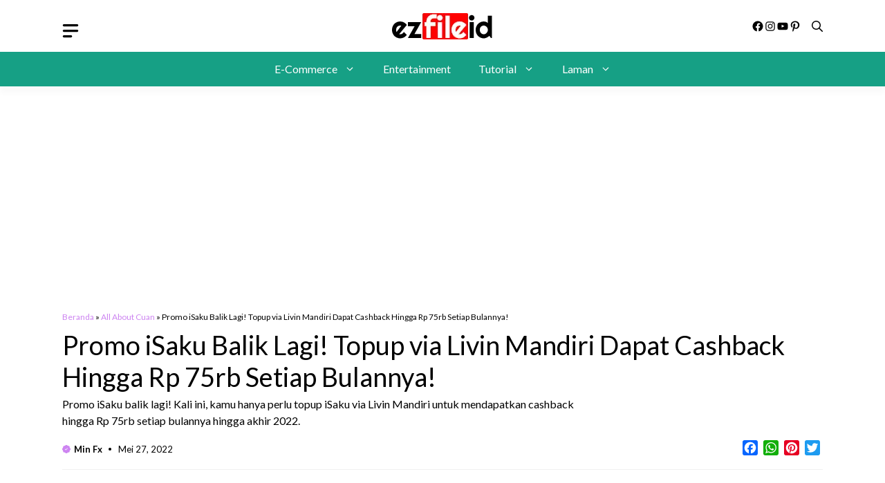

--- FILE ---
content_type: text/html; charset=UTF-8
request_url: https://www.ezfile.id/promo-isaku-topup-via-livin-mandiri-dapat-cashback/
body_size: 37310
content:
<!DOCTYPE html>
<html lang="id" prefix="og: https://ogp.me/ns#">
<head>
	<script async src="https://pagead2.googlesyndication.com/pagead/js/adsbygoogle.js?client=ca-pub-1387119405102156"
     crossorigin="anonymous"></script>
	<meta charset="UTF-8">
	<meta name="viewport" content="width=device-width, initial-scale=1">
<!-- Optimasi Mesin Pencari oleh Rank Math - https://rankmath.com/ -->
<title>Promo iSaku Balik Lagi! Topup via Livin Mandiri Dapat Cashback Hingga Rp 75rb Setiap Bulannya! | @ezfileid</title><style id="rocket-critical-css">.wp-block-navigation{position:relative;--navigation-layout-justification-setting:flex-start;--navigation-layout-direction:row;--navigation-layout-wrap:wrap;--navigation-layout-justify:flex-start;--navigation-layout-align:center}.wp-block-navigation ul{margin-bottom:0;margin-left:0;margin-top:0;padding-left:0}.wp-block-navigation ul,.wp-block-navigation ul li{list-style:none;padding:0}.wp-block-navigation .wp-block-navigation-item{align-items:center;background-color:inherit;display:flex;position:relative}.wp-block-navigation .wp-block-navigation-item__content{display:block}.wp-block-navigation .wp-block-navigation-item__content.wp-block-navigation-item__content{color:inherit}.wp-block-navigation.items-justified-right{--navigation-layout-justification-setting:flex-end;--navigation-layout-justify:flex-end}.wp-block-navigation__container,.wp-block-navigation__responsive-close,.wp-block-navigation__responsive-container,.wp-block-navigation__responsive-container-content,.wp-block-navigation__responsive-dialog{gap:inherit}.wp-block-navigation__container{align-items:var(--navigation-layout-align,initial);display:flex;flex-direction:var(--navigation-layout-direction,initial);flex-wrap:var(--navigation-layout-wrap,wrap);justify-content:var(--navigation-layout-justify,initial);list-style:none;margin:0;padding-left:0}.wp-block-navigation__container:only-child{flex-grow:1}.wp-block-navigation__responsive-container{bottom:0;display:none;left:0;position:fixed;right:0;top:0}.wp-block-navigation__responsive-container .wp-block-navigation__responsive-container-content{align-items:var(--navigation-layout-align,initial);display:flex;flex-direction:var(--navigation-layout-direction,initial);flex-wrap:var(--navigation-layout-wrap,wrap);justify-content:var(--navigation-layout-justify,initial)}@media (min-width:600px){.wp-block-navigation__responsive-container:not(.hidden-by-default):not(.is-menu-open){background-color:inherit;display:block;position:relative;width:100%;z-index:auto}.wp-block-navigation__responsive-container:not(.hidden-by-default):not(.is-menu-open) .wp-block-navigation__responsive-container-close{display:none}}.wp-block-navigation__responsive-container-close,.wp-block-navigation__responsive-container-open{background:#0000;border:none;color:currentColor;margin:0;padding:0;text-transform:inherit;vertical-align:middle}.wp-block-navigation__responsive-container-close svg,.wp-block-navigation__responsive-container-open svg{fill:currentColor;display:block;height:24px;width:24px}.wp-block-navigation__responsive-container-open{display:flex}.wp-block-navigation__responsive-container-open.wp-block-navigation__responsive-container-open.wp-block-navigation__responsive-container-open{font-family:inherit;font-size:inherit;font-weight:inherit}@media (min-width:600px){.wp-block-navigation__responsive-container-open:not(.always-shown){display:none}}.wp-block-navigation__responsive-container-close{position:absolute;right:0;top:0;z-index:2}.wp-block-navigation__responsive-container-close.wp-block-navigation__responsive-container-close.wp-block-navigation__responsive-container-close{font-family:inherit;font-size:inherit;font-weight:inherit}.wp-block-navigation__responsive-close{width:100%}.wp-block-navigation__responsive-dialog{position:relative}:root{--wp-admin-theme-color:#007cba;--wp-admin-theme-color--rgb:0,124,186;--wp-admin-theme-color-darker-10:#006ba1;--wp-admin-theme-color-darker-10--rgb:0,107,161;--wp-admin-theme-color-darker-20:#005a87;--wp-admin-theme-color-darker-20--rgb:0,90,135;--wp-admin-border-width-focus:2px;--wp-block-synced-color:#7a00df;--wp-block-synced-color--rgb:122,0,223;--wp-bound-block-color:var(--wp-block-synced-color)}:root{--wp--preset--font-size--normal:16px;--wp--preset--font-size--huge:42px}.items-justified-right{justify-content:flex-end}.screen-reader-text{border:0;clip:rect(1px,1px,1px,1px);clip-path:inset(50%);height:1px;margin:-1px;overflow:hidden;padding:0;position:absolute;width:1px;word-wrap:normal!important}a{text-decoration-thickness:1px!important;text-underline-offset:.1em}.wp-block-navigation .wp-block-navigation-item .wp-block-navigation-item__content{outline-offset:4px}h1,h2,p{text-wrap:pretty}.screen-reader-text{height:1px;margin:-1px;overflow:hidden;padding:0;position:absolute;top:-10000em;width:1px;clip:rect(0,0,0,0);border:0}.elementor *,.elementor :after,.elementor :before{box-sizing:border-box}.elementor img{border:none;border-radius:0;box-shadow:none;height:auto;max-width:100%}.elementor-element{--flex-direction:initial;--flex-wrap:initial;--justify-content:initial;--align-items:initial;--align-content:initial;--gap:initial;--flex-basis:initial;--flex-grow:initial;--flex-shrink:initial;--order:initial;--align-self:initial;align-self:var(--align-self);flex-basis:var(--flex-basis);flex-grow:var(--flex-grow);flex-shrink:var(--flex-shrink);order:var(--order)}:root{--page-title-display:block}.elementor-section{position:relative}.elementor-section .elementor-container{display:flex;margin-left:auto;margin-right:auto;position:relative}@media (max-width:1024px){.elementor-section .elementor-container{flex-wrap:wrap}}.elementor-section.elementor-section-boxed>.elementor-container{max-width:1140px}.elementor-widget-wrap{align-content:flex-start;flex-wrap:wrap;position:relative;width:100%}.elementor:not(.elementor-bc-flex-widget) .elementor-widget-wrap{display:flex}.elementor-widget-wrap>.elementor-element{width:100%}.elementor-widget{position:relative}.elementor-widget:not(:last-child){margin-bottom:var(--kit-widget-spacing,20px)}.elementor-column{display:flex;min-height:1px;position:relative}.elementor-column-gap-default>.elementor-column>.elementor-element-populated{padding:10px}@media (min-width:768px){.elementor-column.elementor-col-100{width:100%}}@media (max-width:767px){.elementor-column{width:100%}}@media (prefers-reduced-motion:no-preference){html{scroll-behavior:smooth}}.elementor-heading-title{line-height:1;margin:0;padding:0}.elementor-widget-image{text-align:center}.elementor-widget-image img{display:inline-block;vertical-align:middle}[data-elementor-type=popup]:not(.elementor-edit-area){display:none}.elementor-kit-10{--e-global-color-primary:#6EC1E4;--e-global-color-secondary:#54595F;--e-global-color-text:#7A7A7A;--e-global-color-accent:#61CE70;--e-global-typography-primary-font-family:"Roboto";--e-global-typography-primary-font-weight:600;--e-global-typography-secondary-font-family:"Roboto Slab";--e-global-typography-secondary-font-weight:400;--e-global-typography-text-font-family:"Roboto";--e-global-typography-text-font-weight:400;--e-global-typography-accent-font-family:"Roboto";--e-global-typography-accent-font-weight:500}.elementor-section.elementor-section-boxed>.elementor-container{max-width:1140px}.elementor-widget:not(:last-child){margin-block-end:20px}.elementor-element{--widgets-spacing:20px 20px;--widgets-spacing-row:20px;--widgets-spacing-column:20px}@media (max-width:1024px){.elementor-section.elementor-section-boxed>.elementor-container{max-width:1024px}}@media (max-width:767px){.elementor-section.elementor-section-boxed>.elementor-container{max-width:767px}}.elementor-widget-heading .elementor-heading-title{font-family:var(--e-global-typography-primary-font-family),Sans-serif;font-weight:var(--e-global-typography-primary-font-weight);color:var(--e-global-color-primary)}.elementor-1486 .elementor-element.elementor-element-16cd8557{text-align:center}.elementor-1486 .elementor-element.elementor-element-16cd8557 .elementor-heading-title{font-family:"Playfair Display",Sans-serif;font-size:45px;font-weight:400;text-transform:capitalize;color:#54595f}.elementor-widget-text-editor{color:var(--e-global-color-text);font-family:var(--e-global-typography-text-font-family),Sans-serif;font-weight:var(--e-global-typography-text-font-weight)}.elementor-1486 .elementor-element.elementor-element-7a38a18{text-align:center;font-family:"Poppins",Sans-serif;font-weight:400}@media (max-width:767px){.elementor-1486 .elementor-element.elementor-element-16cd8557 .elementor-heading-title{font-size:33px}.elementor-1486 .elementor-element.elementor-element-16cd8557>.elementor-widget-container{margin:-13px 0px 0px 0px}}.slideout-navigation.main-navigation:not(.is-open):not(.slideout-transition){display:none}.slideout-overlay{z-index:100000;position:fixed;width:100%;height:100%;height:100vh;min-height:100%;top:0;right:0;bottom:0;left:0;background-color:rgba(0,0,0,.8);visibility:hidden;opacity:0}.slideout-navigation button.slideout-exit{background:0 0;width:100%;text-align:left;padding-top:20px;padding-bottom:20px;box-sizing:border-box;border:0}.slideout-navigation .main-nav{margin-bottom:40px}.slideout-navigation:not(.do-overlay) .main-nav{width:100%;box-sizing:border-box}.slideout-navigation .slideout-menu{display:block}#generate-slideout-menu{z-index:100001}#generate-slideout-menu .slideout-menu li{float:none;width:100%;clear:both;text-align:left}#generate-slideout-menu.main-navigation ul ul{display:none}#generate-slideout-menu.main-navigation .main-nav ul ul{position:relative;top:0;left:0;width:100%}.slideout-navigation button.slideout-exit:not(.has-svg-icon):before{content:"\f00d";font-family:'GP Premium';line-height:1em;width:1.28571429em;text-align:center;display:inline-block}@media (max-width:768px){.slideout-overlay{top:-100px;height:calc(100% + 100px);height:calc(100vh + 100px);min-height:calc(100% + 100px)}}@font-face{font-display:swap;font-family:'GP Premium';src:url(https://www.ezfile.id/wp-content/plugins/gp-premium/general/icons/gp-premium.eot);src:url(https://www.ezfile.id/wp-content/plugins/gp-premium/general/icons/gp-premium.eot#iefix) format('embedded-opentype'),url(https://www.ezfile.id/wp-content/plugins/gp-premium/general/icons/gp-premium.woff) format('woff'),url(https://www.ezfile.id/wp-content/plugins/gp-premium/general/icons/gp-premium.ttf) format('truetype'),url(https://www.ezfile.id/wp-content/plugins/gp-premium/general/icons/gp-premium.svg#gp-premium) format('svg');font-weight:400;font-style:normal}</style><link rel="preload" data-rocket-preload as="style" href="https://fonts.googleapis.com/css?family=Lato%3A100%2C100italic%2C300%2C300italic%2Cregular%2Citalic%2C700%2C700italic%2C900%2C900italic%7CQuicksand%3A300%2Cregular%2C500%2C600%2C700&#038;display=swap" /><link rel="stylesheet" href="https://fonts.googleapis.com/css?family=Lato%3A100%2C100italic%2C300%2C300italic%2Cregular%2Citalic%2C700%2C700italic%2C900%2C900italic%7CQuicksand%3A300%2Cregular%2C500%2C600%2C700&#038;display=swap" media="print" onload="this.media='all'" /><noscript><link rel="stylesheet" href="https://fonts.googleapis.com/css?family=Lato%3A100%2C100italic%2C300%2C300italic%2Cregular%2Citalic%2C700%2C700italic%2C900%2C900italic%7CQuicksand%3A300%2Cregular%2C500%2C600%2C700&#038;display=swap" /></noscript>
<meta name="description" content="Promo iSaku balik lagi! Kali ini, kamu hanya perlu topup iSaku via Livin Mandiri untuk mendapatkan cashback hingga Rp 75rb setiap bulannya hingga akhir 2022."/>
<meta name="robots" content="follow, index, max-snippet:-1, max-video-preview:-1, max-image-preview:large"/>
<link rel="canonical" href="https://www.ezfile.id/promo-isaku-topup-via-livin-mandiri-dapat-cashback/" />
<meta property="og:locale" content="id_ID" />
<meta property="og:type" content="article" />
<meta property="og:title" content="Promo iSaku Balik Lagi! Topup via Livin Mandiri Dapat Cashback Hingga Rp 75rb Setiap Bulannya! | @ezfileid" />
<meta property="og:description" content="Promo iSaku balik lagi! Kali ini, kamu hanya perlu topup iSaku via Livin Mandiri untuk mendapatkan cashback hingga Rp 75rb setiap bulannya hingga akhir 2022." />
<meta property="og:url" content="https://www.ezfile.id/promo-isaku-topup-via-livin-mandiri-dapat-cashback/" />
<meta property="og:site_name" content="@ezfileid" />
<meta property="article:author" content="https://fb.me/aezife" />
<meta property="article:tag" content="iSaku" />
<meta property="article:tag" content="Livin Mandiri" />
<meta property="article:tag" content="Promo Terbaru Agustus 2022" />
<meta property="article:tag" content="Promo Terbaru Desember 2022" />
<meta property="article:tag" content="Promo Terbaru Juli 2022" />
<meta property="article:tag" content="Promo Terbaru Juni 2022" />
<meta property="article:tag" content="Promo Terbaru Mei 2022" />
<meta property="article:tag" content="Promo Terbaru November 2022" />
<meta property="article:tag" content="Promo Terbaru Oktober 2022" />
<meta property="article:tag" content="Promo Terbaru September 2022" />
<meta property="article:section" content="All About Cuan" />
<meta property="og:updated_time" content="2022-06-24T20:06:39+07:00" />
<meta property="og:image" content="https://www.ezfile.id/wp-content/uploads/2022/05/Promo-iSaku-Balik-Lagi-Topup-via-Livin-Mandiri-Dapat-Cashback-Hingga-Rp-37rb-@ezfileid.webp" />
<meta property="og:image:secure_url" content="https://www.ezfile.id/wp-content/uploads/2022/05/Promo-iSaku-Balik-Lagi-Topup-via-Livin-Mandiri-Dapat-Cashback-Hingga-Rp-37rb-@ezfileid.webp" />
<meta property="og:image:width" content="1640" />
<meta property="og:image:height" content="924" />
<meta property="og:image:alt" content="Promo iSaku Balik Lagi! Topup via Livin Mandiri Dapat Cashback Hingga Rp 37rb!" />
<meta property="og:image:type" content="image/webp" />
<meta property="article:published_time" content="2022-05-27T19:45:11+07:00" />
<meta property="article:modified_time" content="2022-06-24T20:06:39+07:00" />
<meta name="twitter:card" content="summary_large_image" />
<meta name="twitter:title" content="Promo iSaku Balik Lagi! Topup via Livin Mandiri Dapat Cashback Hingga Rp 75rb Setiap Bulannya! | @ezfileid" />
<meta name="twitter:description" content="Promo iSaku balik lagi! Kali ini, kamu hanya perlu topup iSaku via Livin Mandiri untuk mendapatkan cashback hingga Rp 75rb setiap bulannya hingga akhir 2022." />
<meta name="twitter:image" content="https://www.ezfile.id/wp-content/uploads/2022/05/Promo-iSaku-Balik-Lagi-Topup-via-Livin-Mandiri-Dapat-Cashback-Hingga-Rp-37rb-@ezfileid.webp" />
<meta name="twitter:label1" content="Ditulis oleh" />
<meta name="twitter:data1" content="Min Fx" />
<meta name="twitter:label2" content="Waktunya membaca" />
<meta name="twitter:data2" content="4 menit" />
<script type="application/ld+json" class="rank-math-schema">{"@context":"https://schema.org","@graph":[{"@type":["Organization","Person"],"@id":"https://www.ezfile.id/#person","name":"Ezfileid","url":"https://www.ezfile.id","logo":{"@type":"ImageObject","@id":"https://www.ezfile.id/#logo","url":"https://www.ezfile.id/wp-content/uploads/2021/08/logo-home-ezfileid-edisi-kemerdekaan.webp","contentUrl":"https://www.ezfile.id/wp-content/uploads/2021/08/logo-home-ezfileid-edisi-kemerdekaan.webp","caption":"Ezfileid","inLanguage":"id"},"image":{"@id":"https://www.ezfile.id/#logo"}},{"@type":"WebSite","@id":"https://www.ezfile.id/#website","url":"https://www.ezfile.id","name":"Ezfileid","publisher":{"@id":"https://www.ezfile.id/#person"},"inLanguage":"id"},{"@type":"ImageObject","@id":"https://www.ezfile.id/wp-content/uploads/2022/05/Promo-iSaku-Balik-Lagi-Topup-via-Livin-Mandiri-Dapat-Cashback-Hingga-Rp-37rb-@ezfileid.webp","url":"https://www.ezfile.id/wp-content/uploads/2022/05/Promo-iSaku-Balik-Lagi-Topup-via-Livin-Mandiri-Dapat-Cashback-Hingga-Rp-37rb-@ezfileid.webp","width":"1640","height":"924","caption":"Promo iSaku Balik Lagi! Topup via Livin Mandiri Dapat Cashback Hingga Rp 37rb!","inLanguage":"id"},{"@type":"BreadcrumbList","@id":"https://www.ezfile.id/promo-isaku-topup-via-livin-mandiri-dapat-cashback/#breadcrumb","itemListElement":[{"@type":"ListItem","position":"1","item":{"@id":"https://www.ezfile.id","name":"Beranda"}},{"@type":"ListItem","position":"2","item":{"@id":"https://www.ezfile.id/e-commerce/abc-info/","name":"All About Cuan"}},{"@type":"ListItem","position":"3","item":{"@id":"https://www.ezfile.id/promo-isaku-topup-via-livin-mandiri-dapat-cashback/","name":"Promo iSaku Balik Lagi! Topup via Livin Mandiri Dapat Cashback Hingga Rp 75rb Setiap Bulannya!"}}]},{"@type":"WebPage","@id":"https://www.ezfile.id/promo-isaku-topup-via-livin-mandiri-dapat-cashback/#webpage","url":"https://www.ezfile.id/promo-isaku-topup-via-livin-mandiri-dapat-cashback/","name":"Promo iSaku Balik Lagi! Topup via Livin Mandiri Dapat Cashback Hingga Rp 75rb Setiap Bulannya! | @ezfileid","datePublished":"2022-05-27T19:45:11+07:00","dateModified":"2022-06-24T20:06:39+07:00","isPartOf":{"@id":"https://www.ezfile.id/#website"},"primaryImageOfPage":{"@id":"https://www.ezfile.id/wp-content/uploads/2022/05/Promo-iSaku-Balik-Lagi-Topup-via-Livin-Mandiri-Dapat-Cashback-Hingga-Rp-37rb-@ezfileid.webp"},"inLanguage":"id","breadcrumb":{"@id":"https://www.ezfile.id/promo-isaku-topup-via-livin-mandiri-dapat-cashback/#breadcrumb"}},{"@type":"Person","@id":"https://www.ezfile.id/author/minfx/","name":"Min Fx","url":"https://www.ezfile.id/author/minfx/","image":{"@type":"ImageObject","@id":"https://secure.gravatar.com/avatar/78baad2e15aedb8e137e8420cb14345b978c96de711ef8eaf7bff745567e41db?s=96&amp;d=mm&amp;r=g","url":"https://secure.gravatar.com/avatar/78baad2e15aedb8e137e8420cb14345b978c96de711ef8eaf7bff745567e41db?s=96&amp;d=mm&amp;r=g","caption":"Min Fx","inLanguage":"id"},"sameAs":["https://www.aezife.com/","https://fb.me/aezife"]},{"@type":"BlogPosting","headline":"Promo iSaku Balik Lagi! Topup via Livin Mandiri Dapat Cashback Hingga Rp 75rb Setiap Bulannya! | @ezfileid","keywords":"promo isaku","datePublished":"2022-05-27T19:45:11+07:00","dateModified":"2022-06-24T20:06:39+07:00","articleSection":"All About Cuan, Perbankan","author":{"@id":"https://www.ezfile.id/author/minfx/","name":"Min Fx"},"publisher":{"@id":"https://www.ezfile.id/#person"},"description":"Promo iSaku balik lagi! Kali ini, kamu hanya perlu topup iSaku via Livin Mandiri untuk mendapatkan cashback hingga Rp 75rb setiap bulannya hingga akhir 2022.","name":"Promo iSaku Balik Lagi! Topup via Livin Mandiri Dapat Cashback Hingga Rp 75rb Setiap Bulannya! | @ezfileid","@id":"https://www.ezfile.id/promo-isaku-topup-via-livin-mandiri-dapat-cashback/#richSnippet","isPartOf":{"@id":"https://www.ezfile.id/promo-isaku-topup-via-livin-mandiri-dapat-cashback/#webpage"},"image":{"@id":"https://www.ezfile.id/wp-content/uploads/2022/05/Promo-iSaku-Balik-Lagi-Topup-via-Livin-Mandiri-Dapat-Cashback-Hingga-Rp-37rb-@ezfileid.webp"},"inLanguage":"id","mainEntityOfPage":{"@id":"https://www.ezfile.id/promo-isaku-topup-via-livin-mandiri-dapat-cashback/#webpage"}}]}</script>
<!-- /Plugin WordPress Rank Math SEO -->

<link rel='dns-prefetch' href='//www.ezfile.id' />
<link rel='dns-prefetch' href='//static.addtoany.com' />
<link href='https://fonts.gstatic.com' crossorigin rel='preconnect' />
<link href='https://fonts.googleapis.com' crossorigin rel='preconnect' />
<link rel="alternate" type="application/rss+xml" title="@ezfileid &raquo; Feed" href="https://www.ezfile.id/feed/" />
<link rel="alternate" type="application/rss+xml" title="@ezfileid &raquo; Umpan Komentar" href="https://www.ezfile.id/comments/feed/" />
<link rel="alternate" type="application/rss+xml" title="@ezfileid &raquo; Promo iSaku Balik Lagi! Topup via Livin Mandiri Dapat Cashback Hingga Rp 75rb Setiap Bulannya! Umpan Komentar" href="https://www.ezfile.id/promo-isaku-topup-via-livin-mandiri-dapat-cashback/feed/" />
<link rel="alternate" title="oEmbed (JSON)" type="application/json+oembed" href="https://www.ezfile.id/wp-json/oembed/1.0/embed?url=https%3A%2F%2Fwww.ezfile.id%2Fpromo-isaku-topup-via-livin-mandiri-dapat-cashback%2F" />
<link rel="alternate" title="oEmbed (XML)" type="text/xml+oembed" href="https://www.ezfile.id/wp-json/oembed/1.0/embed?url=https%3A%2F%2Fwww.ezfile.id%2Fpromo-isaku-topup-via-livin-mandiri-dapat-cashback%2F&#038;format=xml" />
<style id='wp-img-auto-sizes-contain-inline-css'>
img:is([sizes=auto i],[sizes^="auto," i]){contain-intrinsic-size:3000px 1500px}
/*# sourceURL=wp-img-auto-sizes-contain-inline-css */
</style>
<style id='wp-emoji-styles-inline-css'>

	img.wp-smiley, img.emoji {
		display: inline !important;
		border: none !important;
		box-shadow: none !important;
		height: 1em !important;
		width: 1em !important;
		margin: 0 0.07em !important;
		vertical-align: -0.1em !important;
		background: none !important;
		padding: 0 !important;
	}
/*# sourceURL=wp-emoji-styles-inline-css */
</style>
<link rel='preload'  href='https://www.ezfile.id/wp-includes/css/dist/block-library/style.min.css?ver=6.9' data-rocket-async="style" as="style" onload="this.onload=null;this.rel='stylesheet'" onerror="this.removeAttribute('data-rocket-async')"  media='all' />
<style id='classic-theme-styles-inline-css'>
/*! This file is auto-generated */
.wp-block-button__link{color:#fff;background-color:#32373c;border-radius:9999px;box-shadow:none;text-decoration:none;padding:calc(.667em + 2px) calc(1.333em + 2px);font-size:1.125em}.wp-block-file__button{background:#32373c;color:#fff;text-decoration:none}
/*# sourceURL=/wp-includes/css/classic-themes.min.css */
</style>
<style id='global-styles-inline-css'>
:root{--wp--preset--aspect-ratio--square: 1;--wp--preset--aspect-ratio--4-3: 4/3;--wp--preset--aspect-ratio--3-4: 3/4;--wp--preset--aspect-ratio--3-2: 3/2;--wp--preset--aspect-ratio--2-3: 2/3;--wp--preset--aspect-ratio--16-9: 16/9;--wp--preset--aspect-ratio--9-16: 9/16;--wp--preset--color--black: #000000;--wp--preset--color--cyan-bluish-gray: #abb8c3;--wp--preset--color--white: #ffffff;--wp--preset--color--pale-pink: #f78da7;--wp--preset--color--vivid-red: #cf2e2e;--wp--preset--color--luminous-vivid-orange: #ff6900;--wp--preset--color--luminous-vivid-amber: #fcb900;--wp--preset--color--light-green-cyan: #7bdcb5;--wp--preset--color--vivid-green-cyan: #00d084;--wp--preset--color--pale-cyan-blue: #8ed1fc;--wp--preset--color--vivid-cyan-blue: #0693e3;--wp--preset--color--vivid-purple: #9b51e0;--wp--preset--color--contrast: var(--contrast);--wp--preset--color--contrast-2: var(--contrast-2);--wp--preset--color--base-2: var(--base-2);--wp--preset--color--accent: var(--accent);--wp--preset--color--tax-bg: var(--tax-bg);--wp--preset--color--tax-color: var(--tax-color);--wp--preset--color--base-3: var(--base-3);--wp--preset--gradient--vivid-cyan-blue-to-vivid-purple: linear-gradient(135deg,rgb(6,147,227) 0%,rgb(155,81,224) 100%);--wp--preset--gradient--light-green-cyan-to-vivid-green-cyan: linear-gradient(135deg,rgb(122,220,180) 0%,rgb(0,208,130) 100%);--wp--preset--gradient--luminous-vivid-amber-to-luminous-vivid-orange: linear-gradient(135deg,rgb(252,185,0) 0%,rgb(255,105,0) 100%);--wp--preset--gradient--luminous-vivid-orange-to-vivid-red: linear-gradient(135deg,rgb(255,105,0) 0%,rgb(207,46,46) 100%);--wp--preset--gradient--very-light-gray-to-cyan-bluish-gray: linear-gradient(135deg,rgb(238,238,238) 0%,rgb(169,184,195) 100%);--wp--preset--gradient--cool-to-warm-spectrum: linear-gradient(135deg,rgb(74,234,220) 0%,rgb(151,120,209) 20%,rgb(207,42,186) 40%,rgb(238,44,130) 60%,rgb(251,105,98) 80%,rgb(254,248,76) 100%);--wp--preset--gradient--blush-light-purple: linear-gradient(135deg,rgb(255,206,236) 0%,rgb(152,150,240) 100%);--wp--preset--gradient--blush-bordeaux: linear-gradient(135deg,rgb(254,205,165) 0%,rgb(254,45,45) 50%,rgb(107,0,62) 100%);--wp--preset--gradient--luminous-dusk: linear-gradient(135deg,rgb(255,203,112) 0%,rgb(199,81,192) 50%,rgb(65,88,208) 100%);--wp--preset--gradient--pale-ocean: linear-gradient(135deg,rgb(255,245,203) 0%,rgb(182,227,212) 50%,rgb(51,167,181) 100%);--wp--preset--gradient--electric-grass: linear-gradient(135deg,rgb(202,248,128) 0%,rgb(113,206,126) 100%);--wp--preset--gradient--midnight: linear-gradient(135deg,rgb(2,3,129) 0%,rgb(40,116,252) 100%);--wp--preset--font-size--small: 13px;--wp--preset--font-size--medium: 20px;--wp--preset--font-size--large: 36px;--wp--preset--font-size--x-large: 42px;--wp--preset--spacing--20: 0.44rem;--wp--preset--spacing--30: 0.67rem;--wp--preset--spacing--40: 1rem;--wp--preset--spacing--50: 1.5rem;--wp--preset--spacing--60: 2.25rem;--wp--preset--spacing--70: 3.38rem;--wp--preset--spacing--80: 5.06rem;--wp--preset--shadow--natural: 6px 6px 9px rgba(0, 0, 0, 0.2);--wp--preset--shadow--deep: 12px 12px 50px rgba(0, 0, 0, 0.4);--wp--preset--shadow--sharp: 6px 6px 0px rgba(0, 0, 0, 0.2);--wp--preset--shadow--outlined: 6px 6px 0px -3px rgb(255, 255, 255), 6px 6px rgb(0, 0, 0);--wp--preset--shadow--crisp: 6px 6px 0px rgb(0, 0, 0);}:where(.is-layout-flex){gap: 0.5em;}:where(.is-layout-grid){gap: 0.5em;}body .is-layout-flex{display: flex;}.is-layout-flex{flex-wrap: wrap;align-items: center;}.is-layout-flex > :is(*, div){margin: 0;}body .is-layout-grid{display: grid;}.is-layout-grid > :is(*, div){margin: 0;}:where(.wp-block-columns.is-layout-flex){gap: 2em;}:where(.wp-block-columns.is-layout-grid){gap: 2em;}:where(.wp-block-post-template.is-layout-flex){gap: 1.25em;}:where(.wp-block-post-template.is-layout-grid){gap: 1.25em;}.has-black-color{color: var(--wp--preset--color--black) !important;}.has-cyan-bluish-gray-color{color: var(--wp--preset--color--cyan-bluish-gray) !important;}.has-white-color{color: var(--wp--preset--color--white) !important;}.has-pale-pink-color{color: var(--wp--preset--color--pale-pink) !important;}.has-vivid-red-color{color: var(--wp--preset--color--vivid-red) !important;}.has-luminous-vivid-orange-color{color: var(--wp--preset--color--luminous-vivid-orange) !important;}.has-luminous-vivid-amber-color{color: var(--wp--preset--color--luminous-vivid-amber) !important;}.has-light-green-cyan-color{color: var(--wp--preset--color--light-green-cyan) !important;}.has-vivid-green-cyan-color{color: var(--wp--preset--color--vivid-green-cyan) !important;}.has-pale-cyan-blue-color{color: var(--wp--preset--color--pale-cyan-blue) !important;}.has-vivid-cyan-blue-color{color: var(--wp--preset--color--vivid-cyan-blue) !important;}.has-vivid-purple-color{color: var(--wp--preset--color--vivid-purple) !important;}.has-black-background-color{background-color: var(--wp--preset--color--black) !important;}.has-cyan-bluish-gray-background-color{background-color: var(--wp--preset--color--cyan-bluish-gray) !important;}.has-white-background-color{background-color: var(--wp--preset--color--white) !important;}.has-pale-pink-background-color{background-color: var(--wp--preset--color--pale-pink) !important;}.has-vivid-red-background-color{background-color: var(--wp--preset--color--vivid-red) !important;}.has-luminous-vivid-orange-background-color{background-color: var(--wp--preset--color--luminous-vivid-orange) !important;}.has-luminous-vivid-amber-background-color{background-color: var(--wp--preset--color--luminous-vivid-amber) !important;}.has-light-green-cyan-background-color{background-color: var(--wp--preset--color--light-green-cyan) !important;}.has-vivid-green-cyan-background-color{background-color: var(--wp--preset--color--vivid-green-cyan) !important;}.has-pale-cyan-blue-background-color{background-color: var(--wp--preset--color--pale-cyan-blue) !important;}.has-vivid-cyan-blue-background-color{background-color: var(--wp--preset--color--vivid-cyan-blue) !important;}.has-vivid-purple-background-color{background-color: var(--wp--preset--color--vivid-purple) !important;}.has-black-border-color{border-color: var(--wp--preset--color--black) !important;}.has-cyan-bluish-gray-border-color{border-color: var(--wp--preset--color--cyan-bluish-gray) !important;}.has-white-border-color{border-color: var(--wp--preset--color--white) !important;}.has-pale-pink-border-color{border-color: var(--wp--preset--color--pale-pink) !important;}.has-vivid-red-border-color{border-color: var(--wp--preset--color--vivid-red) !important;}.has-luminous-vivid-orange-border-color{border-color: var(--wp--preset--color--luminous-vivid-orange) !important;}.has-luminous-vivid-amber-border-color{border-color: var(--wp--preset--color--luminous-vivid-amber) !important;}.has-light-green-cyan-border-color{border-color: var(--wp--preset--color--light-green-cyan) !important;}.has-vivid-green-cyan-border-color{border-color: var(--wp--preset--color--vivid-green-cyan) !important;}.has-pale-cyan-blue-border-color{border-color: var(--wp--preset--color--pale-cyan-blue) !important;}.has-vivid-cyan-blue-border-color{border-color: var(--wp--preset--color--vivid-cyan-blue) !important;}.has-vivid-purple-border-color{border-color: var(--wp--preset--color--vivid-purple) !important;}.has-vivid-cyan-blue-to-vivid-purple-gradient-background{background: var(--wp--preset--gradient--vivid-cyan-blue-to-vivid-purple) !important;}.has-light-green-cyan-to-vivid-green-cyan-gradient-background{background: var(--wp--preset--gradient--light-green-cyan-to-vivid-green-cyan) !important;}.has-luminous-vivid-amber-to-luminous-vivid-orange-gradient-background{background: var(--wp--preset--gradient--luminous-vivid-amber-to-luminous-vivid-orange) !important;}.has-luminous-vivid-orange-to-vivid-red-gradient-background{background: var(--wp--preset--gradient--luminous-vivid-orange-to-vivid-red) !important;}.has-very-light-gray-to-cyan-bluish-gray-gradient-background{background: var(--wp--preset--gradient--very-light-gray-to-cyan-bluish-gray) !important;}.has-cool-to-warm-spectrum-gradient-background{background: var(--wp--preset--gradient--cool-to-warm-spectrum) !important;}.has-blush-light-purple-gradient-background{background: var(--wp--preset--gradient--blush-light-purple) !important;}.has-blush-bordeaux-gradient-background{background: var(--wp--preset--gradient--blush-bordeaux) !important;}.has-luminous-dusk-gradient-background{background: var(--wp--preset--gradient--luminous-dusk) !important;}.has-pale-ocean-gradient-background{background: var(--wp--preset--gradient--pale-ocean) !important;}.has-electric-grass-gradient-background{background: var(--wp--preset--gradient--electric-grass) !important;}.has-midnight-gradient-background{background: var(--wp--preset--gradient--midnight) !important;}.has-small-font-size{font-size: var(--wp--preset--font-size--small) !important;}.has-medium-font-size{font-size: var(--wp--preset--font-size--medium) !important;}.has-large-font-size{font-size: var(--wp--preset--font-size--large) !important;}.has-x-large-font-size{font-size: var(--wp--preset--font-size--x-large) !important;}
:where(.wp-block-post-template.is-layout-flex){gap: 1.25em;}:where(.wp-block-post-template.is-layout-grid){gap: 1.25em;}
:where(.wp-block-term-template.is-layout-flex){gap: 1.25em;}:where(.wp-block-term-template.is-layout-grid){gap: 1.25em;}
:where(.wp-block-columns.is-layout-flex){gap: 2em;}:where(.wp-block-columns.is-layout-grid){gap: 2em;}
:root :where(.wp-block-pullquote){font-size: 1.5em;line-height: 1.6;}
/*# sourceURL=global-styles-inline-css */
</style>
<link rel='preload'  href='https://www.ezfile.id/wp-content/plugins/easy-table-of-contents/assets/css/screen.min.css?ver=2.0.75' data-rocket-async="style" as="style" onload="this.onload=null;this.rel='stylesheet'" onerror="this.removeAttribute('data-rocket-async')"  media='all' />
<style id='ez-toc-inline-css'>
div#ez-toc-container .ez-toc-title {font-size: 120%;}div#ez-toc-container .ez-toc-title {font-weight: 500;}div#ez-toc-container ul li , div#ez-toc-container ul li a {font-size: 95%;}div#ez-toc-container ul li , div#ez-toc-container ul li a {font-weight: 500;}div#ez-toc-container nav ul ul li {font-size: 90%;}
.ez-toc-container-direction {direction: ltr;}.ez-toc-counter ul{counter-reset: item ;}.ez-toc-counter nav ul li a::before {content: counters(item, '.', decimal) '. ';display: inline-block;counter-increment: item;flex-grow: 0;flex-shrink: 0;margin-right: .2em; float: left; }.ez-toc-widget-direction {direction: ltr;}.ez-toc-widget-container ul{counter-reset: item ;}.ez-toc-widget-container nav ul li a::before {content: counters(item, '.', decimal) '. ';display: inline-block;counter-increment: item;flex-grow: 0;flex-shrink: 0;margin-right: .2em; float: left; }
/*# sourceURL=ez-toc-inline-css */
</style>
<link rel='preload'  href='https://www.ezfile.id/wp-content/themes/gpinfo/css/owl.carousel.min.css?ver=6.9' data-rocket-async="style" as="style" onload="this.onload=null;this.rel='stylesheet'" onerror="this.removeAttribute('data-rocket-async')"  media='all' />
<link rel='preload'  href='https://www.ezfile.id/wp-content/themes/gpinfo/css/owl.theme.default.min.css?ver=6.9' data-rocket-async="style" as="style" onload="this.onload=null;this.rel='stylesheet'" onerror="this.removeAttribute('data-rocket-async')"  media='all' />
<link rel='preload'  href='https://www.ezfile.id/wp-content/themes/generatepress/assets/css/components/comments.min.css?ver=3.5.1' data-rocket-async="style" as="style" onload="this.onload=null;this.rel='stylesheet'" onerror="this.removeAttribute('data-rocket-async')"  media='all' />
<link rel='preload'  href='https://www.ezfile.id/wp-content/themes/generatepress/assets/css/main.min.css?ver=3.5.1' data-rocket-async="style" as="style" onload="this.onload=null;this.rel='stylesheet'" onerror="this.removeAttribute('data-rocket-async')"  media='all' />
<style id='generate-style-inline-css'>
body{background-color:#ffffff;color:var(--contrast);}a{color:var(--accent);}a:hover, a:focus, a:active{color:var(--contrast);}.grid-container{max-width:1100px;}.wp-block-group__inner-container{max-width:1100px;margin-left:auto;margin-right:auto;}.site-header .header-image{width:150px;}:root{--contrast:#000000;--contrast-2:#16a085;--base-2:#fff;--accent:#cd84f1;--tax-bg:#f1f1f1;--tax-color:#000;--base-3:#fcfcfc;}:root .has-contrast-color{color:var(--contrast);}:root .has-contrast-background-color{background-color:var(--contrast);}:root .has-contrast-2-color{color:var(--contrast-2);}:root .has-contrast-2-background-color{background-color:var(--contrast-2);}:root .has-base-2-color{color:var(--base-2);}:root .has-base-2-background-color{background-color:var(--base-2);}:root .has-accent-color{color:var(--accent);}:root .has-accent-background-color{background-color:var(--accent);}:root .has-tax-bg-color{color:var(--tax-bg);}:root .has-tax-bg-background-color{background-color:var(--tax-bg);}:root .has-tax-color-color{color:var(--tax-color);}:root .has-tax-color-background-color{background-color:var(--tax-color);}:root .has-base-3-color{color:var(--base-3);}:root .has-base-3-background-color{background-color:var(--base-3);}.gp-modal:not(.gp-modal--open):not(.gp-modal--transition){display:none;}.gp-modal--transition:not(.gp-modal--open){pointer-events:none;}.gp-modal-overlay:not(.gp-modal-overlay--open):not(.gp-modal--transition){display:none;}.gp-modal__overlay{display:none;position:fixed;top:0;left:0;right:0;bottom:0;background:rgba(0,0,0,0.2);display:flex;justify-content:center;align-items:center;z-index:10000;backdrop-filter:blur(3px);transition:opacity 500ms ease;opacity:0;}.gp-modal--open:not(.gp-modal--transition) .gp-modal__overlay{opacity:1;}.gp-modal__container{max-width:100%;max-height:100vh;transform:scale(0.9);transition:transform 500ms ease;padding:0 10px;}.gp-modal--open:not(.gp-modal--transition) .gp-modal__container{transform:scale(1);}.search-modal-fields{display:flex;}.gp-search-modal .gp-modal__overlay{align-items:flex-start;padding-top:25vh;background:var(--gp-search-modal-overlay-bg-color);}.search-modal-form{width:500px;max-width:100%;background-color:var(--gp-search-modal-bg-color);color:var(--gp-search-modal-text-color);}.search-modal-form .search-field, .search-modal-form .search-field:focus{width:100%;height:60px;background-color:transparent;border:0;appearance:none;color:currentColor;}.search-modal-fields button, .search-modal-fields button:active, .search-modal-fields button:focus, .search-modal-fields button:hover{background-color:transparent;border:0;color:currentColor;width:60px;}body, button, input, select, textarea{font-family:Lato, sans-serif;font-size:16px;}body{line-height:25px;}h1.entry-title{font-family:Lato, sans-serif;font-weight:700;font-size:26px;line-height:34px;}h2{font-family:Quicksand, sans-serif;font-weight:700;font-size:28px;line-height:30px;}@media (max-width:768px){h2{font-size:20px;line-height:28px;}}h3{font-family:Quicksand, sans-serif;font-size:24px;line-height:26px;}@media (max-width:768px){h3{font-size:16px;line-height:24px;}}h1{font-family:Lato, sans-serif;font-size:26px;line-height:34px;}.main-navigation a, .main-navigation .menu-toggle, .main-navigation .menu-bar-items{font-family:Lato, sans-serif;font-weight:normal;font-size:16px;}.widget-title{font-family:Lato, sans-serif;font-weight:bold;font-size:22px;}.dynamic-entry-content{font-family:Lato, sans-serif;font-size:16px;line-height:26px;}h4{font-family:Quicksand, sans-serif;font-size:20px;}h5{font-family:Quicksand, sans-serif;font-size:18px;}.top-bar{background-color:#636363;color:#ffffff;}.site-header{background-color:#ffffff;}.main-title a,.main-title a:hover{color:var(--contrast);}.site-description{color:var(--contrast-2);}.main-navigation,.main-navigation ul ul{background-color:var(--contrast-2);}.main-navigation .main-nav ul li a, .main-navigation .menu-toggle, .main-navigation .menu-bar-items{color:var(--base-2);}.main-navigation .main-nav ul li:not([class*="current-menu-"]):hover > a, .main-navigation .main-nav ul li:not([class*="current-menu-"]):focus > a, .main-navigation .main-nav ul li.sfHover:not([class*="current-menu-"]) > a, .main-navigation .menu-bar-item:hover > a, .main-navigation .menu-bar-item.sfHover > a{color:var(--accent);}button.menu-toggle:hover,button.menu-toggle:focus{color:var(--base-2);}.main-navigation .main-nav ul li[class*="current-menu-"] > a{color:var(--accent);}.navigation-search input[type="search"],.navigation-search input[type="search"]:active, .navigation-search input[type="search"]:focus, .main-navigation .main-nav ul li.search-item.active > a, .main-navigation .menu-bar-items .search-item.active > a{color:var(--accent);}.main-navigation ul ul{background-color:#ffffff;}.main-navigation .main-nav ul ul li a{color:var(--contrast-2);}.main-navigation .main-nav ul ul li:not([class*="current-menu-"]):hover > a,.main-navigation .main-nav ul ul li:not([class*="current-menu-"]):focus > a, .main-navigation .main-nav ul ul li.sfHover:not([class*="current-menu-"]) > a{color:var(--accent);}.main-navigation .main-nav ul ul li[class*="current-menu-"] > a{color:var(--accent);}.entry-title a{color:var(--contrast);}.entry-title a:hover{color:var(--contrast-2);}.entry-meta{color:var(--contrast-2);}.sidebar .widget{background-color:var(--base-3);}.footer-widgets{background-color:var(--base-3);}.site-info{background-color:var(--base-3);}input[type="text"],input[type="email"],input[type="url"],input[type="password"],input[type="search"],input[type="tel"],input[type="number"],textarea,select{color:var(--contrast);background-color:var(--base-2);border-color:var(--base);}input[type="text"]:focus,input[type="email"]:focus,input[type="url"]:focus,input[type="password"]:focus,input[type="search"]:focus,input[type="tel"]:focus,input[type="number"]:focus,textarea:focus,select:focus{color:var(--contrast);background-color:var(--base-2);border-color:var(--contrast-3);}button,html input[type="button"],input[type="reset"],input[type="submit"],a.button,a.wp-block-button__link:not(.has-background){color:var(--base-2);background-color:var(--contrast-2);}a.generate-back-to-top{background-color:rgba( 0,0,0,0.4 );color:#ffffff;}a.generate-back-to-top:hover,a.generate-back-to-top:focus{background-color:rgba( 0,0,0,0.6 );color:#ffffff;}:root{--gp-search-modal-bg-color:var(--base-3);--gp-search-modal-text-color:var(--contrast);--gp-search-modal-overlay-bg-color:rgba(0,0,0,0.2);}@media (max-width: 0px){.main-navigation .menu-bar-item:hover > a, .main-navigation .menu-bar-item.sfHover > a{background:none;color:var(--base-2);}}.inside-header{padding:25px 0px 25px 0px;}.nav-below-header .main-navigation .inside-navigation.grid-container, .nav-above-header .main-navigation .inside-navigation.grid-container{padding:0px 20px 0px 20px;}.separate-containers .inside-article, .separate-containers .comments-area, .separate-containers .page-header, .separate-containers .paging-navigation, .one-container .site-content, .inside-page-header{padding:0px;}.site-main .wp-block-group__inner-container{padding:0px;}.separate-containers .paging-navigation{padding-top:20px;padding-bottom:20px;}.entry-content .alignwide, body:not(.no-sidebar) .entry-content .alignfull{margin-left:-0px;width:calc(100% + 0px);max-width:calc(100% + 0px);}.one-container.right-sidebar .site-main,.one-container.both-right .site-main{margin-right:0px;}.one-container.left-sidebar .site-main,.one-container.both-left .site-main{margin-left:0px;}.one-container.both-sidebars .site-main{margin:0px;}.sidebar .widget, .page-header, .widget-area .main-navigation, .site-main > *{margin-bottom:0px;}.separate-containers .site-main{margin:0px;}.both-right .inside-left-sidebar,.both-left .inside-left-sidebar{margin-right:0px;}.both-right .inside-right-sidebar,.both-left .inside-right-sidebar{margin-left:0px;}.one-container.archive .post:not(:last-child):not(.is-loop-template-item), .one-container.blog .post:not(:last-child):not(.is-loop-template-item){padding-bottom:0px;}.separate-containers .featured-image{margin-top:0px;}.separate-containers .inside-right-sidebar, .separate-containers .inside-left-sidebar{margin-top:0px;margin-bottom:0px;}.main-navigation .main-nav ul li a,.menu-toggle,.main-navigation .menu-bar-item > a{line-height:50px;}.main-navigation ul ul{width:230px;}.navigation-search input[type="search"]{height:50px;}.rtl .menu-item-has-children .dropdown-menu-toggle{padding-left:20px;}.rtl .main-navigation .main-nav ul li.menu-item-has-children > a{padding-right:20px;}.widget-area .widget{padding:0px;}@media (max-width:768px){.separate-containers .inside-article, .separate-containers .comments-area, .separate-containers .page-header, .separate-containers .paging-navigation, .one-container .site-content, .inside-page-header{padding:0px;}.site-main .wp-block-group__inner-container{padding:0px;}.inside-top-bar{padding-right:30px;padding-left:30px;}.inside-header{padding-top:20px;padding-right:20px;padding-bottom:20px;padding-left:20px;}.widget-area .widget{padding-top:0px;padding-right:0px;padding-bottom:0px;padding-left:0px;}.footer-widgets-container{padding-top:30px;padding-right:30px;padding-bottom:30px;padding-left:30px;}.inside-site-info{padding-right:30px;padding-left:30px;}.entry-content .alignwide, body:not(.no-sidebar) .entry-content .alignfull{margin-left:-0px;width:calc(100% + 0px);max-width:calc(100% + 0px);}.one-container .site-main .paging-navigation{margin-bottom:0px;}}/* End cached CSS */.is-right-sidebar{width:30%;}.is-left-sidebar{width:50%;}.site-content .content-area{width:70%;}@media (max-width: 0px){.main-navigation .menu-toggle,.sidebar-nav-mobile:not(#sticky-placeholder){display:block;}.main-navigation ul,.gen-sidebar-nav,.main-navigation:not(.slideout-navigation):not(.toggled) .main-nav > ul,.has-inline-mobile-toggle #site-navigation .inside-navigation > *:not(.navigation-search):not(.main-nav){display:none;}.nav-align-right .inside-navigation,.nav-align-center .inside-navigation{justify-content:space-between;}}
.elementor-template-full-width .site-content{display:block;}
.dynamic-author-image-rounded{border-radius:100%;}.dynamic-featured-image, .dynamic-author-image{vertical-align:middle;}.one-container.blog .dynamic-content-template:not(:last-child), .one-container.archive .dynamic-content-template:not(:last-child){padding-bottom:0px;}.dynamic-entry-excerpt > p:last-child{margin-bottom:0px;}
/*# sourceURL=generate-style-inline-css */
</style>
<link data-minify="1" rel='preload'  href='https://www.ezfile.id/wp-content/cache/min/1/wp-content/themes/gpinfo/style.css?ver=1768397247' data-rocket-async="style" as="style" onload="this.onload=null;this.rel='stylesheet'" onerror="this.removeAttribute('data-rocket-async')"  media='all' />

<style id='akismet-widget-style-inline-css'>

			.a-stats {
				--akismet-color-mid-green: #357b49;
				--akismet-color-white: #fff;
				--akismet-color-light-grey: #f6f7f7;

				max-width: 350px;
				width: auto;
			}

			.a-stats * {
				all: unset;
				box-sizing: border-box;
			}

			.a-stats strong {
				font-weight: 600;
			}

			.a-stats a.a-stats__link,
			.a-stats a.a-stats__link:visited,
			.a-stats a.a-stats__link:active {
				background: var(--akismet-color-mid-green);
				border: none;
				box-shadow: none;
				border-radius: 8px;
				color: var(--akismet-color-white);
				cursor: pointer;
				display: block;
				font-family: -apple-system, BlinkMacSystemFont, 'Segoe UI', 'Roboto', 'Oxygen-Sans', 'Ubuntu', 'Cantarell', 'Helvetica Neue', sans-serif;
				font-weight: 500;
				padding: 12px;
				text-align: center;
				text-decoration: none;
				transition: all 0.2s ease;
			}

			/* Extra specificity to deal with TwentyTwentyOne focus style */
			.widget .a-stats a.a-stats__link:focus {
				background: var(--akismet-color-mid-green);
				color: var(--akismet-color-white);
				text-decoration: none;
			}

			.a-stats a.a-stats__link:hover {
				filter: brightness(110%);
				box-shadow: 0 4px 12px rgba(0, 0, 0, 0.06), 0 0 2px rgba(0, 0, 0, 0.16);
			}

			.a-stats .count {
				color: var(--akismet-color-white);
				display: block;
				font-size: 1.5em;
				line-height: 1.4;
				padding: 0 13px;
				white-space: nowrap;
			}
		
/*# sourceURL=akismet-widget-style-inline-css */
</style>
<link rel='preload'  href='https://www.ezfile.id/wp-content/plugins/add-to-any/addtoany.min.css?ver=1.16' data-rocket-async="style" as="style" onload="this.onload=null;this.rel='stylesheet'" onerror="this.removeAttribute('data-rocket-async')"  media='all' />
<style id='generateblocks-inline-css'>
.gb-container-ff1cfe28{display:block;padding-top:50px;padding-bottom:50px;background-color:var(--contrast-2);}.gb-container-b1d97514{display:flex;column-gap:35px;}.gb-container-d048af9b{width:70%;}.gb-container-e8a1b5f9{display:flex;flex-direction:column;row-gap:5px;font-size:16px;color:var(--base-2);}.gb-container-e8a1b5f9 a{color:var(--base-2);}.gb-container-e8a1b5f9 a:hover{color:var(--tax-bg);}.gb-container-ac5bd20c{width:30%;}.gb-container-dcb2115c{display:flex;flex-direction:column;row-gap:10px;font-size:16px;color:var(--base-2);}.gb-container-dcb2115c a{color:var(--base-2);}.gb-container-dcb2115c a:hover{color:var(--tax-bg);}.gb-container-724f70ef{display:flex;padding-top:25px;margin-top:35px;border-top:1px solid rgba(255, 255, 255, 0.3);}.gb-container-291651f3{width:80%;}.gb-container-a3f5a4b4{width:20%;}.gb-container-f369d723{width:100%;padding-right:20px;padding-left:20px;}.gb-container-b09351e6{display:flex;flex-direction:column;row-gap:5px;}.gb-container-aa1a64fd{margin-top:0px;margin-bottom:25px;}.gb-container-32077528{margin-top:35px;}.gb-container-ef8a68d7{display:flex;column-gap:20px;padding:20px;border-radius:8px;border:1px solid var(--tax-bg);}.gb-container-ff040dbf{display:inline-flex;flex-direction:column;justify-content:center;font-size:14px;}.gb-container-d69f076c{margin-top:35px;}.gb-container-38fd96a4{margin-top:40px;}.gb-container-3067e540{padding-bottom:5px;margin-bottom:15px;border-bottom:1px solid var(--tax-bg);}.gb-grid-wrapper > .gb-grid-column-3067e540{width:100%;}.gb-container-64b12427{display:flex;align-items:center;column-gap:20px;margin-left:auto;}.gb-container-18d1996d{z-index:10;position:relative;margin-right:15px;}.gb-container-bfdc25da{margin-bottom:30px;}.gb-container-e2870018 > .gb-inside-container{padding:0;}.gb-grid-wrapper > .gb-grid-column-e2870018{width:100%;}.gb-grid-wrapper > .gb-grid-column-e2870018 > .gb-container{display:flex;flex-direction:column;height:100%;}.gb-container-4d8119fd{display:flex;}.gb-container-90f1067f > .gb-inside-container{padding:0;}.gb-grid-wrapper > .gb-grid-column-90f1067f{width:100%;}.gb-grid-wrapper > .gb-grid-column-90f1067f > .gb-container{display:flex;flex-direction:column;height:100%;}.gb-container-9268e234{border-bottom:1px solid #f1f1f1;}.gb-container-9268e234 > .gb-inside-container{padding-bottom:10px;padding-left:45px;}.gb-grid-wrapper > .gb-grid-column-9268e234{width:100px;flex-grow:1;}.gb-grid-wrapper > .gb-grid-column-9268e234 > .gb-container{display:flex;flex-direction:column;height:100%;}.gb-container-f595fff7{max-width:1100px;padding-bottom:15px;margin-top:25px;margin-right:auto;margin-left:auto;border-bottom:1px solid var(--tax-bg);}.gb-container-651fa804{font-size:12px;margin-bottom:8px;color:var(--contrast);}.gb-container-651fa804 a{color:var(--accent);}.gb-container-b161566f{display:flex;align-items:center;margin-top:15px;margin-bottom:0px;}.gb-container-9535921e{width:60%;display:flex;font-size:13px;}.gb-container-8887de8c{width:40%;text-align:right;}.gb-container-6fbbsdd3{max-width:1100px;margin:20px auto 0;}.gb-block-image-34af6f03{margin-bottom:15px;text-align:left;}.gb-image-34af6f03{vertical-align:middle;}.gb-image-289d05d7{border-radius:8px;vertical-align:middle;}.gb-image-7e905bb1{border-radius:50px;width:60px;object-fit:cover;vertical-align:middle;}div.gb-headline-313001bf{font-size:16px;text-align:left;margin-bottom:20px;color:#ffffff;}p.gb-headline-89f3cc4f{display:flex;align-items:center;margin-bottom:0px;}p.gb-headline-89f3cc4f .gb-icon{line-height:0;padding-right:0.5em;}p.gb-headline-89f3cc4f .gb-icon svg{width:1em;height:1em;fill:currentColor;}p.gb-headline-409f25c0{display:flex;align-items:center;margin-bottom:0px;}p.gb-headline-409f25c0 .gb-icon{line-height:0;padding-right:0.5em;}p.gb-headline-409f25c0 .gb-icon svg{width:1em;height:1em;fill:currentColor;}h2.gb-headline-982e7eaa{color:var(--base-2);}p.gb-headline-087a3650{margin-bottom:0px;}p.gb-headline-0877b7f6{margin-bottom:0px;}p.gb-headline-5c6e74cc{margin-bottom:0px;}p.gb-headline-e62cb00c{margin-bottom:0px;}div.gb-headline-ae19627a{font-size:13px;text-align:right;color:#ffffff;}h2.gb-headline-4e2ec6ad{padding-top:20px;margin-bottom:10px;border-top:3px solid var(--accent);}p.gb-headline-8b168a0d{font-size:14px;line-height:20px;}p.gb-headline-76868b3f{display:flex;align-items:center;font-size:14px;line-height:20px;margin-bottom:0px;}p.gb-headline-76868b3f a{color:var(--base-3);}p.gb-headline-76868b3f a:hover{color:var(--accent);}p.gb-headline-76868b3f .gb-icon{line-height:0;padding-right:0.5em;}p.gb-headline-76868b3f .gb-icon svg{width:1em;height:1em;fill:currentColor;}p.gb-headline-5e9d60ec{display:flex;align-items:center;font-size:14px;line-height:20px;margin-bottom:0px;}p.gb-headline-5e9d60ec a{color:var(--base-3);}p.gb-headline-5e9d60ec a:hover{color:var(--accent);}p.gb-headline-5e9d60ec .gb-icon{line-height:0;padding-right:0.5em;}p.gb-headline-5e9d60ec .gb-icon svg{width:1em;height:1em;fill:currentColor;}h2.gb-headline-6a61d62e{font-size:18px;line-height:24px;margin-bottom:0px;}h2.gb-headline-6a61d62e a{color:var(--contrast);}h2.gb-headline-6a61d62e a:hover{color:var(--accent);}h2.gb-headline-7d0ae69d{font-size:18px;margin-bottom:0px;}h2.gb-headline-7d0ae69d a{color:var(--contrast);}h2.gb-headline-7d0ae69d a:hover{color:var(--accent);}p.gb-headline-37e6c823{display:flex;align-items:center;font-size:12px;margin-bottom:0px;color:#959595;}h2.gb-headline-90a1c5c2{margin-bottom:40px;}p.gb-headline-c70731b9{display:flex;align-items:flex-start;font-size:16px;font-weight:500;margin-bottom:0px;color:var(--contrast);}p.gb-headline-c70731b9 a{color:var(--contrast);}p.gb-headline-c70731b9 a:hover{color:var(--accent);}p.gb-headline-c70731b9 .gb-icon{line-height:0;padding-top:7px;padding-right:15px;}p.gb-headline-c70731b9 .gb-icon svg{width:20px;height:20px;fill:currentColor;}h2.gb-headline-1f776cf0{margin-bottom:40px;}p.gb-headline-4ae9af0b{font-size:16px;font-weight:500;margin-bottom:0px;color:var(--contrast);}p.gb-headline-4ae9af0b a{color:var(--contrast);}p.gb-headline-4ae9af0b a:hover{color:var(--accent);}h2.gb-headline-d450b650{margin-bottom:40px;}h1.gb-headline-4c859f9e{font-size:38px;line-height:46px;margin-bottom:5px;}p.gb-headline-e28172e8{width:70%;font-size:16px;line-height:24px;margin-bottom:0px;}p.gb-headline-24ef81a5{display:flex;align-items:center;font-weight:bold;margin-bottom:0px;}p.gb-headline-24ef81a5 a{color:var(--contrast);}p.gb-headline-24ef81a5 a:hover{color:var(--contrast-2);}p.gb-headline-24ef81a5 .gb-icon{line-height:0;color:var(--accent);padding-right:5px;}p.gb-headline-24ef81a5 .gb-icon svg{width:12px;height:12px;fill:currentColor;}p.gb-headline-45876206{display:flex;align-items:center;margin-bottom:0px;}p.gb-headline-45876206 .gb-icon{line-height:0;padding-right:0.5px;}p.gb-headline-45876206 .gb-icon svg{width:22px;height:22px;fill:currentColor;}.gb-grid-wrapper-f876f70e{display:flex;flex-wrap:wrap;}.gb-grid-wrapper-f876f70e > .gb-grid-column{box-sizing:border-box;}.gb-grid-wrapper-26487bda{display:flex;flex-wrap:wrap;margin-left:-20px;}.gb-grid-wrapper-26487bda > .gb-grid-column{box-sizing:border-box;padding-left:20px;padding-bottom:20px;}.gb-grid-wrapper-b4c01f30{display:flex;flex-wrap:wrap;margin-left:-20px;}.gb-grid-wrapper-b4c01f30 > .gb-grid-column{box-sizing:border-box;padding-left:20px;padding-bottom:20px;}.gb-grid-wrapper-d95af884{display:flex;flex-wrap:wrap;}.gb-grid-wrapper-d95af884 > .gb-grid-column{box-sizing:border-box;}a.gb-button-a6cdc417{display:inline-flex;align-items:center;padding:0;color:var(--contrast);text-decoration:none;}a.gb-button-a6cdc417:hover, a.gb-button-a6cdc417:active, a.gb-button-a6cdc417:focus{color:var(--contrast-2);}a.gb-button-a6cdc417 .gb-icon{font-size:24px;line-height:0;}a.gb-button-a6cdc417 .gb-icon svg{height:1em;width:1em;fill:currentColor;}@media (max-width: 1024px) {.gb-container-ff1cfe28{margin-top:20px;}.gb-container-b1d97514{flex-direction:column;justify-content:center;row-gap:35px;padding-right:0px;padding-left:0px;}.gb-container-d048af9b{width:100%;}.gb-grid-wrapper > .gb-grid-column-d048af9b{width:100%;}.gb-container-e8a1b5f9{flex-direction:column;align-items:flex-start;}.gb-container-ac5bd20c{width:100%;}.gb-grid-wrapper > .gb-grid-column-ac5bd20c{width:100%;}.gb-container-dcb2115c{flex-direction:row;flex-wrap:wrap;align-items:flex-start;justify-content:flex-start;column-gap:15px;}.gb-container-724f70ef{display:flex;flex-direction:row;align-items:center;}.gb-container-291651f3{width:60%;}.gb-grid-wrapper > .gb-grid-column-291651f3{width:60%;}.gb-container-a3f5a4b4{width:40%;text-align:right;}.gb-grid-wrapper > .gb-grid-column-a3f5a4b4{width:40%;}.gb-container-bfdc25da{padding-right:0px;padding-left:0px;}.gb-container-6d89c332{padding-right:0px;padding-left:0px;}.gb-container-f595fff7{padding-right:20px;padding-left:20px;}.gb-container-6fbbsdd3{padding-right:20px;padding-left:20px;margin-top:25px;}.gb-block-image-34af6f03{text-align:left;}.gb-image-7e905bb1{width:120px;}div.gb-headline-313001bf{text-align:left;padding-right:0px;padding-left:0px;}h2.gb-headline-982e7eaa{text-align:left;}div.gb-headline-ae19627a{text-align:left;margin-top:0px;}h1.gb-headline-4c859f9e{font-size:28px;line-height:36px;}p.gb-headline-e28172e8{width:100%;font-size:14px;line-height:22px;}a.gb-button-a6cdc417 .gb-icon{font-size:24px;}}@media (max-width: 767px) {.gb-container-ff1cfe28{padding-right:20px;padding-left:20px;}.gb-container-291651f3{width:100%;}.gb-grid-wrapper > .gb-grid-column-291651f3{width:100%;}.gb-container-a3f5a4b4{width:100%;text-align:left;}.gb-grid-wrapper > .gb-grid-column-a3f5a4b4{width:100%;}.gb-container-ef8a68d7{flex-direction:column;align-items:center;row-gap:15px;}.gb-container-ff040dbf{text-align:center;}.gb-grid-wrapper > .gb-grid-column-e2870018{width:100%;}.gb-grid-wrapper > .gb-grid-column-90f1067f{width:100%;}.gb-block-image-7e905bb1{text-align:center;}.gb-image-7e905bb1{width:80px;}div.gb-headline-ae19627a{font-size:11px;text-align:right;margin-top:0px;}h2.gb-headline-6a61d62e{text-align:center;}h2.gb-headline-7d0ae69d{font-size:16px;line-height:24px;}}.gb-container .wp-block-image img{vertical-align:middle;}.gb-grid-wrapper .wp-block-image{margin-bottom:0;}.gb-highlight{background:none;}
/*# sourceURL=generateblocks-inline-css */
</style>
<link rel='preload'  href='https://www.ezfile.id/wp-content/plugins/gp-premium/blog/functions/css/style.min.css?ver=2.5.0' data-rocket-async="style" as="style" onload="this.onload=null;this.rel='stylesheet'" onerror="this.removeAttribute('data-rocket-async')"  media='all' />
<link rel='preload'  href='https://www.ezfile.id/wp-content/plugins/gp-premium/menu-plus/functions/css/offside.min.css?ver=2.5.0' data-rocket-async="style" as="style" onload="this.onload=null;this.rel='stylesheet'" onerror="this.removeAttribute('data-rocket-async')"  media='all' />
<style id='generate-offside-inline-css'>
:root{--gp-slideout-width:265px;}.slideout-navigation.main-navigation{background-color:var(--contrast-2);}.slideout-navigation.main-navigation .main-nav ul li a{color:var(--base-2);}.slideout-navigation.main-navigation ul ul{background-color:rgba(255,255,255,0.1);}.slideout-navigation.main-navigation .main-nav ul ul li a{color:var(--base-2);}.slideout-navigation.main-navigation .main-nav ul li:not([class*="current-menu-"]):hover > a, .slideout-navigation.main-navigation .main-nav ul li:not([class*="current-menu-"]):focus > a, .slideout-navigation.main-navigation .main-nav ul li.sfHover:not([class*="current-menu-"]) > a{color:var(--accent);}.slideout-navigation.main-navigation .main-nav ul ul li:not([class*="current-menu-"]):hover > a, .slideout-navigation.main-navigation .main-nav ul ul li:not([class*="current-menu-"]):focus > a, .slideout-navigation.main-navigation .main-nav ul ul li.sfHover:not([class*="current-menu-"]) > a{color:rgba(255,255,255,0.81);}.slideout-navigation.main-navigation .main-nav ul li[class*="current-menu-"] > a{color:var(--accent);}.slideout-navigation.main-navigation .main-nav ul ul li[class*="current-menu-"] > a{color:rgba(255,255,255,0.81);}.slideout-navigation, .slideout-navigation a{color:var(--base-2);}.slideout-navigation button.slideout-exit{color:var(--base-2);padding-left:20px;padding-right:20px;}.slide-opened nav.toggled .menu-toggle:before{display:none;}@media (max-width: 0px){.menu-bar-item.slideout-toggle{display:none;}}
/*# sourceURL=generate-offside-inline-css */
</style>
<style id='rocket-lazyload-inline-css'>
.rll-youtube-player{position:relative;padding-bottom:56.23%;height:0;overflow:hidden;max-width:100%;}.rll-youtube-player:focus-within{outline: 2px solid currentColor;outline-offset: 5px;}.rll-youtube-player iframe{position:absolute;top:0;left:0;width:100%;height:100%;z-index:100;background:0 0}.rll-youtube-player img{bottom:0;display:block;left:0;margin:auto;max-width:100%;width:100%;position:absolute;right:0;top:0;border:none;height:auto;-webkit-transition:.4s all;-moz-transition:.4s all;transition:.4s all}.rll-youtube-player img:hover{-webkit-filter:brightness(75%)}.rll-youtube-player .play{height:100%;width:100%;left:0;top:0;position:absolute;background:url(https://www.ezfile.id/wp-content/plugins/wp-rocket/assets/img/youtube.png) no-repeat center;background-color: transparent !important;cursor:pointer;border:none;}.wp-embed-responsive .wp-has-aspect-ratio .rll-youtube-player{position:absolute;padding-bottom:0;width:100%;height:100%;top:0;bottom:0;left:0;right:0}
/*# sourceURL=rocket-lazyload-inline-css */
</style>

<script defer src="https://static.addtoany.com/menu/page.js" id="addtoany-core-js"></script>
<script src="https://www.ezfile.id/wp-includes/js/jquery/jquery.min.js?ver=3.7.1" id="jquery-core-js" data-rocket-defer defer></script>


<script src="https://www.ezfile.id/wp-content/themes/gpinfo/js/jquery-3.7.0.min.js?ver=6.9" id="jquerylibs-js" data-rocket-defer defer></script>


<link rel="https://api.w.org/" href="https://www.ezfile.id/wp-json/" /><link rel="alternate" title="JSON" type="application/json" href="https://www.ezfile.id/wp-json/wp/v2/posts/4112" /><link rel="EditURI" type="application/rsd+xml" title="RSD" href="https://www.ezfile.id/xmlrpc.php?rsd" />
<meta name="generator" content="WordPress 6.9" />
<link rel='shortlink' href='https://www.ezfile.id/?p=4112' />

    

<link rel="pingback" href="https://www.ezfile.id/xmlrpc.php">
<meta name="generator" content="Elementor 3.34.1; features: additional_custom_breakpoints; settings: css_print_method-external, google_font-enabled, font_display-auto">
      <meta name="onesignal" content="wordpress-plugin"/>
            
			<style>
				.e-con.e-parent:nth-of-type(n+4):not(.e-lazyloaded):not(.e-no-lazyload),
				.e-con.e-parent:nth-of-type(n+4):not(.e-lazyloaded):not(.e-no-lazyload) * {
					background-image: none !important;
				}
				@media screen and (max-height: 1024px) {
					.e-con.e-parent:nth-of-type(n+3):not(.e-lazyloaded):not(.e-no-lazyload),
					.e-con.e-parent:nth-of-type(n+3):not(.e-lazyloaded):not(.e-no-lazyload) * {
						background-image: none !important;
					}
				}
				@media screen and (max-height: 640px) {
					.e-con.e-parent:nth-of-type(n+2):not(.e-lazyloaded):not(.e-no-lazyload),
					.e-con.e-parent:nth-of-type(n+2):not(.e-lazyloaded):not(.e-no-lazyload) * {
						background-image: none !important;
					}
				}
			</style>
			<meta name="redi-version" content="1.2.7" /><script async src="https://pagead2.googlesyndication.com/pagead/js/adsbygoogle.js?client=ca-pub-8854462996007032"
     crossorigin="anonymous"></script><link rel="icon" href="https://www.ezfile.id/wp-content/uploads/2021/08/cropped-1233-min-4-32x32.png" sizes="32x32" />
<link rel="icon" href="https://www.ezfile.id/wp-content/uploads/2021/08/cropped-1233-min-4-192x192.png" sizes="192x192" />
<link rel="apple-touch-icon" href="https://www.ezfile.id/wp-content/uploads/2021/08/cropped-1233-min-4-180x180.png" />
<meta name="msapplication-TileImage" content="https://www.ezfile.id/wp-content/uploads/2021/08/cropped-1233-min-4-270x270.png" />
		<style id="wp-custom-css">
			.wp-block-image {
    margin-bottom: 1em;
}		</style>
		<noscript><style id="rocket-lazyload-nojs-css">.rll-youtube-player, [data-lazy-src]{display:none !important;}</style></noscript><script>
/*! loadCSS rel=preload polyfill. [c]2017 Filament Group, Inc. MIT License */
(function(w){"use strict";if(!w.loadCSS){w.loadCSS=function(){}}
var rp=loadCSS.relpreload={};rp.support=(function(){var ret;try{ret=w.document.createElement("link").relList.supports("preload")}catch(e){ret=!1}
return function(){return ret}})();rp.bindMediaToggle=function(link){var finalMedia=link.media||"all";function enableStylesheet(){link.media=finalMedia}
if(link.addEventListener){link.addEventListener("load",enableStylesheet)}else if(link.attachEvent){link.attachEvent("onload",enableStylesheet)}
setTimeout(function(){link.rel="stylesheet";link.media="only x"});setTimeout(enableStylesheet,3000)};rp.poly=function(){if(rp.support()){return}
var links=w.document.getElementsByTagName("link");for(var i=0;i<links.length;i++){var link=links[i];if(link.rel==="preload"&&link.getAttribute("as")==="style"&&!link.getAttribute("data-loadcss")){link.setAttribute("data-loadcss",!0);rp.bindMediaToggle(link)}}};if(!rp.support()){rp.poly();var run=w.setInterval(rp.poly,500);if(w.addEventListener){w.addEventListener("load",function(){rp.poly();w.clearInterval(run)})}else if(w.attachEvent){w.attachEvent("onload",function(){rp.poly();w.clearInterval(run)})}}
if(typeof exports!=="undefined"){exports.loadCSS=loadCSS}
else{w.loadCSS=loadCSS}}(typeof global!=="undefined"?global:this))
</script><meta name="generator" content="WP Rocket 3.18" data-wpr-features="wpr_defer_js wpr_minify_concatenate_js wpr_async_css wpr_lazyload_images wpr_lazyload_iframes wpr_minify_css wpr_desktop wpr_preload_links" /></head>

<body class="wp-singular post-template-default single single-post postid-4112 single-format-standard wp-custom-logo wp-embed-responsive wp-theme-generatepress wp-child-theme-gpinfo post-image-above-header post-image-aligned-center slideout-enabled slideout-both sticky-menu-fade right-sidebar nav-below-header separate-containers header-aligned-left dropdown-hover featured-image-active elementor-default elementor-kit-10" itemtype="https://schema.org/Blog" itemscope>
	<a class="screen-reader-text skip-link" href="#content" title="Langsung ke isi">Langsung ke isi</a>		<header class="site-header" id="masthead" aria-label="Situs"  itemtype="https://schema.org/WPHeader" itemscope>
			<div data-rocket-location-hash="7b1905bee9485bd69f7f18cb93e136b2" class="inside-header grid-container">
				<div data-rocket-location-hash="7fc2137eb3c5f5924a68bbb540616a2a" class="site-logo">
					<a href="https://www.ezfile.id/" rel="home">
						<img  class="header-image is-logo-image" alt="@ezfileid" src="data:image/svg+xml,%3Csvg%20xmlns='http://www.w3.org/2000/svg'%20viewBox='0%200%20150%2038'%3E%3C/svg%3E" width="150" height="38" data-lazy-src="https://www.ezfile.id/wp-content/uploads/2021/08/logo-home-ezfileid-edisi-kemerdekaan.webp" /><noscript><img  class="header-image is-logo-image" alt="@ezfileid" src="https://www.ezfile.id/wp-content/uploads/2021/08/logo-home-ezfileid-edisi-kemerdekaan.webp" width="150" height="38" /></noscript>
					</a>
				</div><div data-rocket-location-hash="6fb86ef445c4d04b008bb2f3e40822c2" class="gb-container gb-container-64b12427">
<div class="gb-container gb-container-18d1996d hide-on-mobile">

<ul class="wp-block-social-links is-style-default is-layout-flex wp-block-social-links-is-layout-flex"><li class="wp-social-link wp-social-link-facebook  wp-block-social-link"><a href="https://www.facebook.com/ezfileid" class="wp-block-social-link-anchor"><svg width="24" height="24" viewBox="0 0 24 24" version="1.1" xmlns="http://www.w3.org/2000/svg" aria-hidden="true" focusable="false"><path d="M12 2C6.5 2 2 6.5 2 12c0 5 3.7 9.1 8.4 9.9v-7H7.9V12h2.5V9.8c0-2.5 1.5-3.9 3.8-3.9 1.1 0 2.2.2 2.2.2v2.5h-1.3c-1.2 0-1.6.8-1.6 1.6V12h2.8l-.4 2.9h-2.3v7C18.3 21.1 22 17 22 12c0-5.5-4.5-10-10-10z"></path></svg><span class="wp-block-social-link-label screen-reader-text">Facebook</span></a></li>

<li class="wp-social-link wp-social-link-instagram  wp-block-social-link"><a href="https://instagram.com/ezfileid" class="wp-block-social-link-anchor"><svg width="24" height="24" viewBox="0 0 24 24" version="1.1" xmlns="http://www.w3.org/2000/svg" aria-hidden="true" focusable="false"><path d="M12,4.622c2.403,0,2.688,0.009,3.637,0.052c0.877,0.04,1.354,0.187,1.671,0.31c0.42,0.163,0.72,0.358,1.035,0.673 c0.315,0.315,0.51,0.615,0.673,1.035c0.123,0.317,0.27,0.794,0.31,1.671c0.043,0.949,0.052,1.234,0.052,3.637 s-0.009,2.688-0.052,3.637c-0.04,0.877-0.187,1.354-0.31,1.671c-0.163,0.42-0.358,0.72-0.673,1.035 c-0.315,0.315-0.615,0.51-1.035,0.673c-0.317,0.123-0.794,0.27-1.671,0.31c-0.949,0.043-1.233,0.052-3.637,0.052 s-2.688-0.009-3.637-0.052c-0.877-0.04-1.354-0.187-1.671-0.31c-0.42-0.163-0.72-0.358-1.035-0.673 c-0.315-0.315-0.51-0.615-0.673-1.035c-0.123-0.317-0.27-0.794-0.31-1.671C4.631,14.688,4.622,14.403,4.622,12 s0.009-2.688,0.052-3.637c0.04-0.877,0.187-1.354,0.31-1.671c0.163-0.42,0.358-0.72,0.673-1.035 c0.315-0.315,0.615-0.51,1.035-0.673c0.317-0.123,0.794-0.27,1.671-0.31C9.312,4.631,9.597,4.622,12,4.622 M12,3 C9.556,3,9.249,3.01,8.289,3.054C7.331,3.098,6.677,3.25,6.105,3.472C5.513,3.702,5.011,4.01,4.511,4.511 c-0.5,0.5-0.808,1.002-1.038,1.594C3.25,6.677,3.098,7.331,3.054,8.289C3.01,9.249,3,9.556,3,12c0,2.444,0.01,2.751,0.054,3.711 c0.044,0.958,0.196,1.612,0.418,2.185c0.23,0.592,0.538,1.094,1.038,1.594c0.5,0.5,1.002,0.808,1.594,1.038 c0.572,0.222,1.227,0.375,2.185,0.418C9.249,20.99,9.556,21,12,21s2.751-0.01,3.711-0.054c0.958-0.044,1.612-0.196,2.185-0.418 c0.592-0.23,1.094-0.538,1.594-1.038c0.5-0.5,0.808-1.002,1.038-1.594c0.222-0.572,0.375-1.227,0.418-2.185 C20.99,14.751,21,14.444,21,12s-0.01-2.751-0.054-3.711c-0.044-0.958-0.196-1.612-0.418-2.185c-0.23-0.592-0.538-1.094-1.038-1.594 c-0.5-0.5-1.002-0.808-1.594-1.038c-0.572-0.222-1.227-0.375-2.185-0.418C14.751,3.01,14.444,3,12,3L12,3z M12,7.378 c-2.552,0-4.622,2.069-4.622,4.622S9.448,16.622,12,16.622s4.622-2.069,4.622-4.622S14.552,7.378,12,7.378z M12,15 c-1.657,0-3-1.343-3-3s1.343-3,3-3s3,1.343,3,3S13.657,15,12,15z M16.804,6.116c-0.596,0-1.08,0.484-1.08,1.08 s0.484,1.08,1.08,1.08c0.596,0,1.08-0.484,1.08-1.08S17.401,6.116,16.804,6.116z"></path></svg><span class="wp-block-social-link-label screen-reader-text">Instagram</span></a></li>

<li class="wp-social-link wp-social-link-youtube  wp-block-social-link"><a href="https://www.youtube.com/@idyourzee" class="wp-block-social-link-anchor"><svg width="24" height="24" viewBox="0 0 24 24" version="1.1" xmlns="http://www.w3.org/2000/svg" aria-hidden="true" focusable="false"><path d="M21.8,8.001c0,0-0.195-1.378-0.795-1.985c-0.76-0.797-1.613-0.801-2.004-0.847c-2.799-0.202-6.997-0.202-6.997-0.202 h-0.009c0,0-4.198,0-6.997,0.202C4.608,5.216,3.756,5.22,2.995,6.016C2.395,6.623,2.2,8.001,2.2,8.001S2,9.62,2,11.238v1.517 c0,1.618,0.2,3.237,0.2,3.237s0.195,1.378,0.795,1.985c0.761,0.797,1.76,0.771,2.205,0.855c1.6,0.153,6.8,0.201,6.8,0.201 s4.203-0.006,7.001-0.209c0.391-0.047,1.243-0.051,2.004-0.847c0.6-0.607,0.795-1.985,0.795-1.985s0.2-1.618,0.2-3.237v-1.517 C22,9.62,21.8,8.001,21.8,8.001z M9.935,14.594l-0.001-5.62l5.404,2.82L9.935,14.594z"></path></svg><span class="wp-block-social-link-label screen-reader-text">YouTube</span></a></li>

<li class="wp-social-link wp-social-link-pinterest  wp-block-social-link"><a href="https://id.pinterest.com/idyourzee/" class="wp-block-social-link-anchor"><svg width="24" height="24" viewBox="0 0 24 24" version="1.1" xmlns="http://www.w3.org/2000/svg" aria-hidden="true" focusable="false"><path d="M12.289,2C6.617,2,3.606,5.648,3.606,9.622c0,1.846,1.025,4.146,2.666,4.878c0.25,0.111,0.381,0.063,0.439-0.169 c0.044-0.175,0.267-1.029,0.365-1.428c0.032-0.128,0.017-0.237-0.091-0.362C6.445,11.911,6.01,10.75,6.01,9.668 c0-2.777,2.194-5.464,5.933-5.464c3.23,0,5.49,2.108,5.49,5.122c0,3.407-1.794,5.768-4.13,5.768c-1.291,0-2.257-1.021-1.948-2.277 c0.372-1.495,1.089-3.112,1.089-4.191c0-0.967-0.542-1.775-1.663-1.775c-1.319,0-2.379,1.309-2.379,3.059 c0,1.115,0.394,1.869,0.394,1.869s-1.302,5.279-1.54,6.261c-0.405,1.666,0.053,4.368,0.094,4.604 c0.021,0.126,0.167,0.169,0.25,0.063c0.129-0.165,1.699-2.419,2.142-4.051c0.158-0.59,0.817-2.995,0.817-2.995 c0.43,0.784,1.681,1.446,3.013,1.446c3.963,0,6.822-3.494,6.822-7.833C20.394,5.112,16.849,2,12.289,2"></path></svg><span class="wp-block-social-link-label screen-reader-text">Pinterest</span></a></li></ul>

</div>


<a class="search-icon" href="#" role="button" aria-label="Open search" data-gpmodal-trigger="gp-search"><span class="gp-icon icon-search"><svg viewBox="0 0 512 512" aria-hidden="true" xmlns="http://www.w3.org/2000/svg" width="1em" height="1em"><path fill-rule="evenodd" clip-rule="evenodd" d="M208 48c-88.366 0-160 71.634-160 160s71.634 160 160 160 160-71.634 160-160S296.366 48 208 48zM0 208C0 93.125 93.125 0 208 0s208 93.125 208 208c0 48.741-16.765 93.566-44.843 129.024l133.826 134.018c9.366 9.379 9.355 24.575-.025 33.941-9.379 9.366-24.575 9.355-33.941-.025L337.238 370.987C301.747 399.167 256.839 416 208 416 93.125 416 0 322.875 0 208z"></path></svg><svg viewBox="0 0 512 512" aria-hidden="true" xmlns="http://www.w3.org/2000/svg" width="1em" height="1em"><path d="M71.029 71.029c9.373-9.372 24.569-9.372 33.942 0L256 222.059l151.029-151.03c9.373-9.372 24.569-9.372 33.942 0 9.372 9.373 9.372 24.569 0 33.942L289.941 256l151.03 151.029c9.372 9.373 9.372 24.569 0 33.942-9.373 9.372-24.569 9.372-33.942 0L256 289.941l-151.029 151.03c-9.373 9.372-24.569 9.372-33.942 0-9.372-9.373-9.372-24.569 0-33.942L222.059 256 71.029 104.971c-9.372-9.373-9.372-24.569 0-33.942z"></path></svg></span></a>

</div>

<div data-rocket-location-hash="2c5a6f75ff8e98f5784af4eaaafb5c32" class="gb-container gb-container-86b0b48f top_toggle">

<a class="gb-button gb-button-a6cdc417 slideout-toggle custom-slideout-toggle" href="#"><span class="gb-icon"><svg width="18" height="15" viewBox="0 0 18 15" fill="none" xmlns="http://www.w3.org/2000/svg"> <path fill-rule="evenodd" clip-rule="evenodd" d="M0.599609 1.2C0.599609 0.53726 1.13686 0 1.79961 0H16.1996C16.8623 0 17.3996 0.53726 17.3996 1.2C17.3996 1.86274 16.8623 2.4 16.1996 2.4H1.79961C1.13686 2.4 0.599609 1.86274 0.599609 1.2Z" fill="black"></path> <path fill-rule="evenodd" clip-rule="evenodd" d="M0.599609 7.2C0.599609 6.5373 1.13686 6 1.79961 6H16.1996C16.8623 6 17.3996 6.5373 17.3996 7.2C17.3996 7.8628 16.8623 8.4 16.1996 8.4H1.79961C1.13686 8.4 0.599609 7.8628 0.599609 7.2Z" fill="black"></path> <path fill-rule="evenodd" clip-rule="evenodd" d="M0.599609 13.2C0.599609 12.5373 1.13686 12 1.79961 12L9.5 12C10.1627 12 10.7 12.5373 10.7 13.2C10.7 13.8628 10.1627 14.4 9.5 14.4L1.79961 14.4C1.13686 14.4 0.599609 13.8628 0.599609 13.2Z" fill="black"></path> </svg></span></a>

</div>			</div>
		</header>
				<nav class="main-navigation has-menu-bar-items sub-menu-right" id="site-navigation" aria-label="Utama"  itemtype="https://schema.org/SiteNavigationElement" itemscope>
			<div class="inside-navigation grid-container">
								<button class="menu-toggle" aria-controls="generate-slideout-menu" aria-expanded="false">
					<span class="gp-icon icon-menu-bars"><svg viewBox="0 0 512 512" aria-hidden="true" xmlns="http://www.w3.org/2000/svg" width="1em" height="1em"><path d="M0 96c0-13.255 10.745-24 24-24h464c13.255 0 24 10.745 24 24s-10.745 24-24 24H24c-13.255 0-24-10.745-24-24zm0 160c0-13.255 10.745-24 24-24h464c13.255 0 24 10.745 24 24s-10.745 24-24 24H24c-13.255 0-24-10.745-24-24zm0 160c0-13.255 10.745-24 24-24h464c13.255 0 24 10.745 24 24s-10.745 24-24 24H24c-13.255 0-24-10.745-24-24z" /></svg><svg viewBox="0 0 512 512" aria-hidden="true" xmlns="http://www.w3.org/2000/svg" width="1em" height="1em"><path d="M71.029 71.029c9.373-9.372 24.569-9.372 33.942 0L256 222.059l151.029-151.03c9.373-9.372 24.569-9.372 33.942 0 9.372 9.373 9.372 24.569 0 33.942L289.941 256l151.03 151.029c9.372 9.373 9.372 24.569 0 33.942-9.373 9.372-24.569 9.372-33.942 0L256 289.941l-151.029 151.03c-9.373 9.372-24.569 9.372-33.942 0-9.372-9.373-9.372-24.569 0-33.942L222.059 256 71.029 104.971c-9.372-9.373-9.372-24.569 0-33.942z" /></svg></span><span class="mobile-menu">Menu</span>				</button>
				<div id="primary-menu" class="main-nav"><ul id="menu-main-navigation" class=" menu sf-menu"><li id="menu-item-4653" class="menu-item menu-item-type-taxonomy menu-item-object-category current-post-ancestor menu-item-has-children menu-item-4653"><a href="https://www.ezfile.id/e-commerce/">E-Commerce<span role="presentation" class="dropdown-menu-toggle"><span class="gp-icon icon-arrow"><svg viewBox="0 0 330 512" aria-hidden="true" xmlns="http://www.w3.org/2000/svg" width="1em" height="1em"><path d="M305.913 197.085c0 2.266-1.133 4.815-2.833 6.514L171.087 335.593c-1.7 1.7-4.249 2.832-6.515 2.832s-4.815-1.133-6.515-2.832L26.064 203.599c-1.7-1.7-2.832-4.248-2.832-6.514s1.132-4.816 2.832-6.515l14.162-14.163c1.7-1.699 3.966-2.832 6.515-2.832 2.266 0 4.815 1.133 6.515 2.832l111.316 111.317 111.316-111.317c1.7-1.699 4.249-2.832 6.515-2.832s4.815 1.133 6.515 2.832l14.162 14.163c1.7 1.7 2.833 4.249 2.833 6.515z" /></svg></span></span></a>
<ul class="sub-menu">
	<li id="menu-item-5820" class="menu-item menu-item-type-taxonomy menu-item-object-category current-post-ancestor current-menu-parent current-post-parent menu-item-5820"><a href="https://www.ezfile.id/e-commerce/abc-info/">All About Cuan</a></li>
	<li id="menu-item-5821" class="menu-item menu-item-type-taxonomy menu-item-object-category menu-item-5821"><a href="https://www.ezfile.id/e-commerce/rekomendasi/">Rekomendasi</a></li>
	<li id="menu-item-5822" class="menu-item menu-item-type-taxonomy menu-item-object-category menu-item-5822"><a href="https://www.ezfile.id/e-commerce/review/">Ulasan</a></li>
</ul>
</li>
<li id="menu-item-5836" class="menu-item menu-item-type-taxonomy menu-item-object-category menu-item-5836"><a href="https://www.ezfile.id/entertainment/">Entertainment</a></li>
<li id="menu-item-4655" class="menu-item menu-item-type-taxonomy menu-item-object-category current-post-ancestor menu-item-has-children menu-item-4655"><a href="https://www.ezfile.id/tutorial/">Tutorial<span role="presentation" class="dropdown-menu-toggle"><span class="gp-icon icon-arrow"><svg viewBox="0 0 330 512" aria-hidden="true" xmlns="http://www.w3.org/2000/svg" width="1em" height="1em"><path d="M305.913 197.085c0 2.266-1.133 4.815-2.833 6.514L171.087 335.593c-1.7 1.7-4.249 2.832-6.515 2.832s-4.815-1.133-6.515-2.832L26.064 203.599c-1.7-1.7-2.832-4.248-2.832-6.514s1.132-4.816 2.832-6.515l14.162-14.163c1.7-1.699 3.966-2.832 6.515-2.832 2.266 0 4.815 1.133 6.515 2.832l111.316 111.317 111.316-111.317c1.7-1.699 4.249-2.832 6.515-2.832s4.815 1.133 6.515 2.832l14.162 14.163c1.7 1.7 2.833 4.249 2.833 6.515z" /></svg></span></span></a>
<ul class="sub-menu">
	<li id="menu-item-5823" class="menu-item menu-item-type-taxonomy menu-item-object-category menu-item-5823"><a href="https://www.ezfile.id/tutorial/android/">Android</a></li>
	<li id="menu-item-5824" class="menu-item menu-item-type-taxonomy menu-item-object-category menu-item-5824"><a href="https://www.ezfile.id/tutorial/blogger/">Blogger</a></li>
	<li id="menu-item-5825" class="menu-item menu-item-type-taxonomy menu-item-object-category menu-item-5825"><a href="https://www.ezfile.id/tutorial/game/">Game</a></li>
	<li id="menu-item-5826" class="menu-item menu-item-type-taxonomy menu-item-object-category menu-item-5826"><a href="https://www.ezfile.id/tutorial/ios/">iOS</a></li>
	<li id="menu-item-5827" class="menu-item menu-item-type-taxonomy menu-item-object-category menu-item-5827"><a href="https://www.ezfile.id/tutorial/linux/">Linux</a></li>
	<li id="menu-item-5828" class="menu-item menu-item-type-taxonomy menu-item-object-category menu-item-5828"><a href="https://www.ezfile.id/tutorial/mikrotik/">Mikrotik</a></li>
	<li id="menu-item-5829" class="menu-item menu-item-type-taxonomy menu-item-object-category menu-item-5829"><a href="https://www.ezfile.id/tutorial/pemrograman/">Pemrograman</a></li>
	<li id="menu-item-5830" class="menu-item menu-item-type-taxonomy menu-item-object-category current-post-ancestor current-menu-parent current-post-parent menu-item-5830"><a href="https://www.ezfile.id/tutorial/perbankan/">Perbankan</a></li>
	<li id="menu-item-5831" class="menu-item menu-item-type-taxonomy menu-item-object-category menu-item-5831"><a href="https://www.ezfile.id/tutorial/promo/">Promo</a></li>
	<li id="menu-item-5832" class="menu-item menu-item-type-taxonomy menu-item-object-category menu-item-5832"><a href="https://www.ezfile.id/tutorial/software-aplikasi/">Software/App</a></li>
	<li id="menu-item-5833" class="menu-item menu-item-type-taxonomy menu-item-object-category menu-item-5833"><a href="https://www.ezfile.id/tutorial/sosial-media/">Sosial Media</a></li>
	<li id="menu-item-5834" class="menu-item menu-item-type-taxonomy menu-item-object-category menu-item-5834"><a href="https://www.ezfile.id/tutorial/windows/">Windows</a></li>
	<li id="menu-item-5835" class="menu-item menu-item-type-taxonomy menu-item-object-category menu-item-5835"><a href="https://www.ezfile.id/tutorial/wordpress/">WordPress</a></li>
</ul>
</li>
<li id="menu-item-5837" class="menu-item menu-item-type-custom menu-item-object-custom menu-item-has-children menu-item-5837"><a href="#">Laman<span role="presentation" class="dropdown-menu-toggle"><span class="gp-icon icon-arrow"><svg viewBox="0 0 330 512" aria-hidden="true" xmlns="http://www.w3.org/2000/svg" width="1em" height="1em"><path d="M305.913 197.085c0 2.266-1.133 4.815-2.833 6.514L171.087 335.593c-1.7 1.7-4.249 2.832-6.515 2.832s-4.815-1.133-6.515-2.832L26.064 203.599c-1.7-1.7-2.832-4.248-2.832-6.514s1.132-4.816 2.832-6.515l14.162-14.163c1.7-1.699 3.966-2.832 6.515-2.832 2.266 0 4.815 1.133 6.515 2.832l111.316 111.317 111.316-111.317c1.7-1.699 4.249-2.832 6.515-2.832s4.815 1.133 6.515 2.832l14.162 14.163c1.7 1.7 2.833 4.249 2.833 6.515z" /></svg></span></span></a>
<ul class="sub-menu">
	<li id="menu-item-5947" class="menu-item menu-item-type-post_type menu-item-object-page menu-item-5947"><a href="https://www.ezfile.id/kebijakan-privasi/">Kebijakan Privasi</a></li>
	<li id="menu-item-5948" class="menu-item menu-item-type-post_type menu-item-object-page menu-item-5948"><a href="https://www.ezfile.id/kontak/">Kontak</a></li>
	<li id="menu-item-5949" class="menu-item menu-item-type-post_type menu-item-object-page menu-item-5949"><a href="https://www.ezfile.id/syarat-dan-ketentuan/">Syarat dan Ketentuan</a></li>
</ul>
</li>
</ul></div><div class="menu-bar-items">	<span class="menu-bar-item">
		<a href="#" role="button" aria-label="Buka Pencarian" data-gpmodal-trigger="gp-search"><span class="gp-icon icon-search"><svg viewBox="0 0 512 512" aria-hidden="true" xmlns="http://www.w3.org/2000/svg" width="1em" height="1em"><path fill-rule="evenodd" clip-rule="evenodd" d="M208 48c-88.366 0-160 71.634-160 160s71.634 160 160 160 160-71.634 160-160S296.366 48 208 48zM0 208C0 93.125 93.125 0 208 0s208 93.125 208 208c0 48.741-16.765 93.566-44.843 129.024l133.826 134.018c9.366 9.379 9.355 24.575-.025 33.941-9.379 9.366-24.575 9.355-33.941-.025L337.238 370.987C301.747 399.167 256.839 416 208 416 93.125 416 0 322.875 0 208z" /></svg><svg viewBox="0 0 512 512" aria-hidden="true" xmlns="http://www.w3.org/2000/svg" width="1em" height="1em"><path d="M71.029 71.029c9.373-9.372 24.569-9.372 33.942 0L256 222.059l151.029-151.03c9.373-9.372 24.569-9.372 33.942 0 9.372 9.373 9.372 24.569 0 33.942L289.941 256l151.03 151.029c9.372 9.373 9.372 24.569 0 33.942-9.373 9.372-24.569 9.372-33.942 0L256 289.941l-151.029 151.03c-9.373 9.372-24.569 9.372-33.942 0-9.372-9.373-9.372-24.569 0-33.942L222.059 256 71.029 104.971c-9.372-9.373-9.372-24.569 0-33.942z" /></svg></span></a>
	</span>
	<span class="menu-bar-item slideout-toggle hide-on-mobile has-svg-icon"><a href="#" role="button" aria-label="Open Off-Canvas Panel"><span class="gp-icon pro-menu-bars">
				<svg viewBox="0 0 512 512" aria-hidden="true" role="img" version="1.1" xmlns="http://www.w3.org/2000/svg" xmlns:xlink="http://www.w3.org/1999/xlink" width="1em" height="1em">
					<path d="M0 96c0-13.255 10.745-24 24-24h464c13.255 0 24 10.745 24 24s-10.745 24-24 24H24c-13.255 0-24-10.745-24-24zm0 160c0-13.255 10.745-24 24-24h464c13.255 0 24 10.745 24 24s-10.745 24-24 24H24c-13.255 0-24-10.745-24-24zm0 160c0-13.255 10.745-24 24-24h464c13.255 0 24 10.745 24 24s-10.745 24-24 24H24c-13.255 0-24-10.745-24-24z" />
				</svg>
			</span></a></span></div>			</div>
		</nav>
		<div data-rocket-location-hash="ac25b9adee9346dd57b99891baf77e73" class="gb-container gb-container-6fbbsdd3">

<script async src="https://pagead2.googlesyndication.com/pagead/js/adsbygoogle.js?client=ca-pub-8854462996007032"
     crossorigin="anonymous"></script>
<!-- // Horizontal Ads -->
<ins class="adsbygoogle"
     style="display:block"
     data-ad-client="ca-pub-8854462996007032"
     data-ad-slot="3526976576"
     data-ad-format="auto"
     data-full-width-responsive="true"></ins>
<script>
     (adsbygoogle = window.adsbygoogle || []).push({});
</script>

</div><div data-rocket-location-hash="fc6b121a5d5b81d6a8a3db5e9da27ff7" class="gb-container gb-container-f595fff7" id="title">
<div data-rocket-location-hash="20abc2b16b4def1037581b6197e73f65" class="gb-container gb-container-651fa804 breadcrumb" id="breadcrumb">
<nav aria-label="breadcrumbs" class="rank-math-breadcrumb"><p><a href="https://www.ezfile.id">Beranda</a><span class="separator"> &raquo; </span><a href="https://www.ezfile.id/e-commerce/abc-info/">All About Cuan</a><span class="separator"> &raquo; </span><span class="last">Promo iSaku Balik Lagi! Topup via Livin Mandiri Dapat Cashback Hingga Rp 75rb Setiap Bulannya!</span></p></nav>

</div>


<h1 class="gb-headline gb-headline-4c859f9e gb-headline-text">Promo iSaku Balik Lagi! Topup via Livin Mandiri Dapat Cashback Hingga Rp 75rb Setiap Bulannya!</h1>


<p class="gb-headline gb-headline-e28172e8 gb-headline-text">Promo iSaku balik lagi! Kali ini, kamu hanya perlu topup iSaku via Livin Mandiri untuk mendapatkan cashback hingga Rp 75rb setiap bulannya hingga akhir 2022.</p>

<div data-rocket-location-hash="2a15d221aa17df16f39c8b54462c995f" class="gb-container gb-container-b161566f">
<div data-rocket-location-hash="9df9a0607d65d98c9619699faf26945a" class="gb-container gb-container-9535921e" id="meta">
<p class="gb-headline gb-headline-24ef81a5"><span class="gb-icon"><svg viewbox="0 0 16 16" class="bi bi-patch-check-fill" fill="currentColor" height="16" width="16" xmlns="http://www.w3.org/2000/svg">   <path d="M10.067.87a2.89 2.89 0 0 0-4.134 0l-.622.638-.89-.011a2.89 2.89 0 0 0-2.924 2.924l.01.89-.636.622a2.89 2.89 0 0 0 0 4.134l.637.622-.011.89a2.89 2.89 0 0 0 2.924 2.924l.89-.01.622.636a2.89 2.89 0 0 0 4.134 0l.622-.637.89.011a2.89 2.89 0 0 0 2.924-2.924l-.01-.89.636-.622a2.89 2.89 0 0 0 0-4.134l-.637-.622.011-.89a2.89 2.89 0 0 0-2.924-2.924l-.89.01-.622-.636zm.287 5.984-3 3a.5.5 0 0 1-.708 0l-1.5-1.5a.5.5 0 1 1 .708-.708L7 8.793l2.646-2.647a.5.5 0 0 1 .708.708z"></path> </svg></span><span class="gb-headline-text"><a href="https://www.ezfile.id/author/minfx/">Min Fx</a></span></p>

<p class="gb-headline gb-headline-45876206"><span class="gb-icon"><svg viewbox="0 0 16 16" class="bi bi-dot" fill="currentColor" height="16" width="16" xmlns="http://www.w3.org/2000/svg">   <path d="M8 9.5a1.5 1.5 0 1 0 0-3 1.5 1.5 0 0 0 0 3z"></path> </svg></span><span class="gb-headline-text"><time class="entry-date published" datetime="2022-05-27T19:45:11+07:00">Mei 27, 2022</time></span></p>
</div>

<div data-rocket-location-hash="50e671c404b73246724cffe5dd248a9c" class="gb-container gb-container-8887de8c">
<div class="addtoany_shortcode"><div class="a2a_kit a2a_kit_size_22 addtoany_list" data-a2a-url="https://www.ezfile.id/promo-isaku-topup-via-livin-mandiri-dapat-cashback/" data-a2a-title="Promo iSaku Balik Lagi! Topup via Livin Mandiri Dapat Cashback Hingga Rp 75rb Setiap Bulannya!"><a class="a2a_button_facebook" href="https://www.addtoany.com/add_to/facebook?linkurl=https%3A%2F%2Fwww.ezfile.id%2Fpromo-isaku-topup-via-livin-mandiri-dapat-cashback%2F&amp;linkname=Promo%20iSaku%20Balik%20Lagi%21%20Topup%20via%20Livin%20Mandiri%20Dapat%20Cashback%20Hingga%20Rp%2075rb%20Setiap%20Bulannya%21" title="Facebook" rel="nofollow noopener" target="_blank"></a><a class="a2a_button_whatsapp" href="https://www.addtoany.com/add_to/whatsapp?linkurl=https%3A%2F%2Fwww.ezfile.id%2Fpromo-isaku-topup-via-livin-mandiri-dapat-cashback%2F&amp;linkname=Promo%20iSaku%20Balik%20Lagi%21%20Topup%20via%20Livin%20Mandiri%20Dapat%20Cashback%20Hingga%20Rp%2075rb%20Setiap%20Bulannya%21" title="WhatsApp" rel="nofollow noopener" target="_blank"></a><a class="a2a_button_pinterest" href="https://www.addtoany.com/add_to/pinterest?linkurl=https%3A%2F%2Fwww.ezfile.id%2Fpromo-isaku-topup-via-livin-mandiri-dapat-cashback%2F&amp;linkname=Promo%20iSaku%20Balik%20Lagi%21%20Topup%20via%20Livin%20Mandiri%20Dapat%20Cashback%20Hingga%20Rp%2075rb%20Setiap%20Bulannya%21" title="Pinterest" rel="nofollow noopener" target="_blank"></a><a class="a2a_button_twitter" href="https://www.addtoany.com/add_to/twitter?linkurl=https%3A%2F%2Fwww.ezfile.id%2Fpromo-isaku-topup-via-livin-mandiri-dapat-cashback%2F&amp;linkname=Promo%20iSaku%20Balik%20Lagi%21%20Topup%20via%20Livin%20Mandiri%20Dapat%20Cashback%20Hingga%20Rp%2075rb%20Setiap%20Bulannya%21" title="Twitter" rel="nofollow noopener" target="_blank"></a></div></div>

</div>
</div>
</div>
	<div data-rocket-location-hash="d6f27ec8aaa970b0d607a22fd068f83d" class="site grid-container container hfeed" id="page">
				<div data-rocket-location-hash="a7daaa9c70d5bc10dde163ded204f23f" class="site-content" id="content">
			
	<div data-rocket-location-hash="014af6ab65aaaf574d8fe2b0175db69c" class="content-area" id="primary">
		<main class="site-main" id="main">
			<article id="post-4112" class="dynamic-content-template post-4112 post type-post status-publish format-standard has-post-thumbnail hentry category-abc-info category-perbankan tag-isaku tag-livin-mandiri tag-promo-terbaru-agustus-2022 tag-promo-terbaru-desember-2022 tag-promo-terbaru-juli-2022 tag-promo-terbaru-juni-2022 tag-promo-terbaru-mei-2022 tag-promo-terbaru-november-2022 tag-promo-terbaru-oktober-2022 tag-promo-terbaru-september-2022 infinite-scroll-item"><div class="gb-container gb-container-aa1a64fd" id="post-image">
<figure class="gb-block-image gb-block-image-289d05d7"><img width="1640" height="924" src="data:image/svg+xml,%3Csvg%20xmlns='http://www.w3.org/2000/svg'%20viewBox='0%200%201640%20924'%3E%3C/svg%3E" class="gb-image-289d05d7" alt="Promo iSaku Balik Lagi! Topup via Livin Mandiri Dapat Cashback Hingga Rp 37rb!" decoding="async" data-lazy-srcset="https://www.ezfile.id/wp-content/uploads/2022/05/Promo-iSaku-Balik-Lagi-Topup-via-Livin-Mandiri-Dapat-Cashback-Hingga-Rp-37rb-@ezfileid.webp 1640w, https://www.ezfile.id/wp-content/uploads/2022/05/Promo-iSaku-Balik-Lagi-Topup-via-Livin-Mandiri-Dapat-Cashback-Hingga-Rp-37rb-@ezfileid-600x338.webp 600w, https://www.ezfile.id/wp-content/uploads/2022/05/Promo-iSaku-Balik-Lagi-Topup-via-Livin-Mandiri-Dapat-Cashback-Hingga-Rp-37rb-@ezfileid-300x169.webp 300w, https://www.ezfile.id/wp-content/uploads/2022/05/Promo-iSaku-Balik-Lagi-Topup-via-Livin-Mandiri-Dapat-Cashback-Hingga-Rp-37rb-@ezfileid-1024x577.webp 1024w, https://www.ezfile.id/wp-content/uploads/2022/05/Promo-iSaku-Balik-Lagi-Topup-via-Livin-Mandiri-Dapat-Cashback-Hingga-Rp-37rb-@ezfileid-768x433.webp 768w, https://www.ezfile.id/wp-content/uploads/2022/05/Promo-iSaku-Balik-Lagi-Topup-via-Livin-Mandiri-Dapat-Cashback-Hingga-Rp-37rb-@ezfileid-1536x865.webp 1536w" data-lazy-sizes="(max-width: 1640px) 100vw, 1640px" data-lazy-src="https://www.ezfile.id/wp-content/uploads/2022/05/Promo-iSaku-Balik-Lagi-Topup-via-Livin-Mandiri-Dapat-Cashback-Hingga-Rp-37rb-@ezfileid.webp" /><noscript><img loading="lazy" width="1640" height="924" src="https://www.ezfile.id/wp-content/uploads/2022/05/Promo-iSaku-Balik-Lagi-Topup-via-Livin-Mandiri-Dapat-Cashback-Hingga-Rp-37rb-@ezfileid.webp" class="gb-image-289d05d7" alt="Promo iSaku Balik Lagi! Topup via Livin Mandiri Dapat Cashback Hingga Rp 37rb!" decoding="async" srcset="https://www.ezfile.id/wp-content/uploads/2022/05/Promo-iSaku-Balik-Lagi-Topup-via-Livin-Mandiri-Dapat-Cashback-Hingga-Rp-37rb-@ezfileid.webp 1640w, https://www.ezfile.id/wp-content/uploads/2022/05/Promo-iSaku-Balik-Lagi-Topup-via-Livin-Mandiri-Dapat-Cashback-Hingga-Rp-37rb-@ezfileid-600x338.webp 600w, https://www.ezfile.id/wp-content/uploads/2022/05/Promo-iSaku-Balik-Lagi-Topup-via-Livin-Mandiri-Dapat-Cashback-Hingga-Rp-37rb-@ezfileid-300x169.webp 300w, https://www.ezfile.id/wp-content/uploads/2022/05/Promo-iSaku-Balik-Lagi-Topup-via-Livin-Mandiri-Dapat-Cashback-Hingga-Rp-37rb-@ezfileid-1024x577.webp 1024w, https://www.ezfile.id/wp-content/uploads/2022/05/Promo-iSaku-Balik-Lagi-Topup-via-Livin-Mandiri-Dapat-Cashback-Hingga-Rp-37rb-@ezfileid-768x433.webp 768w, https://www.ezfile.id/wp-content/uploads/2022/05/Promo-iSaku-Balik-Lagi-Topup-via-Livin-Mandiri-Dapat-Cashback-Hingga-Rp-37rb-@ezfileid-1536x865.webp 1536w" sizes="(max-width: 1640px) 100vw, 1640px" /></noscript></figure>
</div>

<div class="gb-container gb-container-9d453962 entry-content " id="post-content">
<div class="dynamic-entry-content">
<p>Promo iSaku balik lagi! Kali ini, kamu hanya perlu topup iSaku via Livin Mandiri untuk mendapatkan cashback hingga Rp 75rb setiap bulannya hingga akhir 2022. Informasi lebih lanjutnya di bawah!</p>



<div id="ez-toc-container" class="ez-toc-v2_0_75 counter-hierarchy ez-toc-counter ez-toc-light-blue ez-toc-container-direction">
<p class="ez-toc-title" style="cursor:inherit">Daftar isi</p>
<label for="ez-toc-cssicon-toggle-item-696a29146bd94" class="ez-toc-cssicon-toggle-label"><span class=""><span class="eztoc-hide" style="display:none;">Toggle</span><span class="ez-toc-icon-toggle-span"><svg style="fill: #999;color:#999" xmlns="http://www.w3.org/2000/svg" class="list-377408" width="20px" height="20px" viewBox="0 0 24 24" fill="none"><path d="M6 6H4v2h2V6zm14 0H8v2h12V6zM4 11h2v2H4v-2zm16 0H8v2h12v-2zM4 16h2v2H4v-2zm16 0H8v2h12v-2z" fill="currentColor"></path></svg><svg style="fill: #999;color:#999" class="arrow-unsorted-368013" xmlns="http://www.w3.org/2000/svg" width="10px" height="10px" viewBox="0 0 24 24" version="1.2" baseProfile="tiny"><path d="M18.2 9.3l-6.2-6.3-6.2 6.3c-.2.2-.3.4-.3.7s.1.5.3.7c.2.2.4.3.7.3h11c.3 0 .5-.1.7-.3.2-.2.3-.5.3-.7s-.1-.5-.3-.7zM5.8 14.7l6.2 6.3 6.2-6.3c.2-.2.3-.5.3-.7s-.1-.5-.3-.7c-.2-.2-.4-.3-.7-.3h-11c-.3 0-.5.1-.7.3-.2.2-.3.5-.3.7s.1.5.3.7z"/></svg></span></span></label><input type="checkbox"  id="ez-toc-cssicon-toggle-item-696a29146bd94"  aria-label="Toggle" /><nav><ul class='ez-toc-list ez-toc-list-level-1 ' ><li class='ez-toc-page-1 ez-toc-heading-level-2'><a class="ez-toc-link ez-toc-heading-1" href="#Promo_iSaku_Terbaru_2022" >Promo iSaku Terbaru 2022</a><ul class='ez-toc-list-level-3' ><li class='ez-toc-heading-level-3'><a class="ez-toc-link ez-toc-heading-2" href="#A_Topup_iSaku_via_Livin_Mandiri_Dapat_Cashback_Rp_25rb" >A. Topup iSaku via Livin Mandiri Dapat Cashback Rp 25rb</a><ul class='ez-toc-list-level-4' ><li class='ez-toc-heading-level-4'><a class="ez-toc-link ez-toc-heading-3" href="#Cara_Mendapatkan" >Cara Mendapatkan:</a></li><li class='ez-toc-page-1 ez-toc-heading-level-4'><a class="ez-toc-link ez-toc-heading-4" href="#Syarat_Ketentuan" >Syarat &amp; Ketentuan</a></li></ul></li><li class='ez-toc-page-1 ez-toc-heading-level-3'><a class="ez-toc-link ez-toc-heading-5" href="#B_Topup_iSaku_via_Livin_Mandiri_Dapat_Cashback_Rp_12500" >B. Topup iSaku via Livin Mandiri Dapat Cashback Rp 12.500</a><ul class='ez-toc-list-level-4' ><li class='ez-toc-heading-level-4'><a class="ez-toc-link ez-toc-heading-6" href="#Cara_Mendapatkan-2" >Cara Mendapatkan:</a></li><li class='ez-toc-page-1 ez-toc-heading-level-4'><a class="ez-toc-link ez-toc-heading-7" href="#Syarat_Ketentuan-2" >Syarat &amp; Ketentuan</a></li></ul></li></ul></li><li class='ez-toc-page-1 ez-toc-heading-level-2'><a class="ez-toc-link ez-toc-heading-8" href="#Tips_Trik_Pasti_Dapat_Cuan" >Tips &amp; Trik Pasti Dapat Cuan</a></li><li class='ez-toc-page-1 ez-toc-heading-level-2'><a class="ez-toc-link ez-toc-heading-9" href="#Cara_Topup_iSaku_via_Livin_by_Mandiri_Logo_Kuning" >Cara Topup iSaku via Livin by Mandiri (Logo Kuning)</a></li></ul></nav></div>
<h2 class="wp-block-heading"><span class="ez-toc-section" id="Promo_iSaku_Terbaru_2022"></span><strong>Promo iSaku Terbaru 2022</strong><span class="ez-toc-section-end"></span></h2>



<p>Promo iSaku yang berjalan sepanjang tahun ini, atau sampai akhir tahun 2022 ini ada 2 sekaligus. Pertama yaitu topup via Livin Mandiri di setiap akhir bulan dan yang kedua topup di setiap hari jumat. Langsung saja, berikut saya jelaskan cara mendapatkan cashbacknya agar cuan maksimal!</p>



<h3 class="wp-block-heading"><span class="ez-toc-section" id="A_Topup_iSaku_via_Livin_Mandiri_Dapat_Cashback_Rp_25rb"></span><strong>A. Topup iSaku via Livin Mandiri Dapat Cashback Rp 25rb</strong><span class="ez-toc-section-end"></span></h3>



<h4 class="wp-block-heading"><span class="ez-toc-section" id="Cara_Mendapatkan"></span><strong>Cara Mendapatkan:</strong><span class="ez-toc-section-end"></span></h4>



<ul class="wp-block-list"><li>Topup iSaku melalui Livin Mandiri (logo kuning) minimal Rp 100rb pada tanggal 25 &#8211; 31 setiap bulannya</li></ul>



<h4 class="wp-block-heading"><span class="ez-toc-section" id="Syarat_Ketentuan"></span><strong>Syarat &amp; Ketentuan</strong><span class="ez-toc-section-end"></span></h4>



<ul class="wp-block-list"><li>Dapatkan cashback berupa saldo i.saku Rp 25.000 setiap transaksi top up saldo i.saku minimal Rp 100.000 lewat aplikasi Livin by Mandiri</li><li>Maksimal cashback 1x/user Livin by Mandiri/bulan</li><li><strong>Berlaku untuk 4000 user Livin by Mandiri pertama</strong> yang melakukan transaksi top up i.saku selama periode promosi</li><li><strong>Berlaku mulai pukul 06.00 WIB</strong></li><li><strong>Berlaku setiap tanggal 25 -31 setiap bulannya</strong></li><li>Cashback akan dikirimkan maksimal H+7 (hari kerja) dalam bentuk saldo i.saku ke nomor HP yang terdaftar sebagai user Livin by Mandiri.</li><li>Pastikan nomor yang terdaftar di akun Livin by Mandiri dan i.saku sudah sesuai agar pengiriman cashback tidak terkendala</li><li><strong>Periode mulai dari 25 Mei 2022 hingga 31 Desember 2022</strong></li></ul>



<h3 class="wp-block-heading"><span class="ez-toc-section" id="B_Topup_iSaku_via_Livin_Mandiri_Dapat_Cashback_Rp_12500"></span><strong>B. Topup iSaku via Livin Mandiri Dapat Cashback Rp 12.500</strong><span class="ez-toc-section-end"></span></h3>



<h4 class="wp-block-heading"><span class="ez-toc-section" id="Cara_Mendapatkan-2"></span><strong>Cara Mendapatkan:</strong><span class="ez-toc-section-end"></span></h4>



<ul class="wp-block-list"><li>Topup iSaku melalui Livin Mandiri minimal Rp 50rb setiap hari jumat</li></ul>



<h4 class="wp-block-heading"><span class="ez-toc-section" id="Syarat_Ketentuan-2"></span><strong>Syarat &amp; Ketentuan</strong><span class="ez-toc-section-end"></span></h4>



<ul class="wp-block-list"><li>Dapatkan cashback berupa saldo i.saku Rp 12.500 setiap transaksi top up saldo i.saku minimal Rp 50.000 lewat aplikasi Livin by Mandiri</li><li>Maksimal cashback 1x/user Livin by Mandiri/minggu</li><li><strong>Berlaku untuk 1000 user Livin by Mandiri pertama yang melakukan transaksi top up i.saku setiap hari jumat</strong></li><li><strong style="background-color: var(--base-3); color: var(--contrast);">Berlaku mulai pukul 06.00 WIB</strong></li><li><strong>Berlaku setiap tanggal 25 -31 setiap bulannya</strong></li><li>Cashback akan dikirimkan maksimal H+7 (hari kerja) dalam bentuk saldo i.saku ke nomor HP yang terdaftar sebagai user Livin by Mandiri.</li><li>Pastikan nomor yang terdaftar di akun Livin by Mandiri dan i.saku sudah sesuai agar pengiriman cashback tidak terkendala</li><li><strong>Periode mulai dari 20 Mei 2022 hingga 30 Desember 2022</strong></li></ul>



<hr class="wp-block-separator has-alpha-channel-opacity"/>



<p>Agar lebih cuan lagi, kamu dapat mengirimkan saldo iSaku kamu ke ShopeePay. Topup ShopeePay via iSaku tidak dikenakan biaya admin alias gratis. Berikut tutorialnya:<br><strong><a href="https://www.ezfile.id/top-up-shopeepay-via-isaku/" data-type="URL" data-id="https://www.ezfile.id/top-up-shopeepay-via-isaku/">Cara Topup ShopeePay melalui iSaku</a></strong></p>



<h2 class="wp-block-heading"><span class="ez-toc-section" id="Tips_Trik_Pasti_Dapat_Cuan"></span><strong>Tips &amp; Trik <s>Pasti</s> Dapat Cuan</strong><span class="ez-toc-section-end"></span></h2>



<p>Bagi kamu pendatang yang baru mengenal dunia percuanan (wuih, senior nih wkwkw), kamu perlu tahu bahwa pemburu cuan seperti kamu itu tidak hanya puluhan, melainkan ratusan hingga ribuan. Ingat, promo yang tersedia di Indonesia sudah pasti berlaku di seluruh Indonesia. Jadi silakan anggap saingan kamu itu seluruh masyarakat di Negara Indonesia.</p>



<p>Jika kamu sudah melakukan topup dan ternyata setelah 7 hari kerja cashback-nya masih belum masuk, artinya kamu tidak memenuhi syarat &amp; ketentuan yang berlaku pada promo tersebut. Misalnya pada promo topup iSaku ini. Karena pada tahun 2021 kemarin iSaku juga mengadakan promo topup dengan syarat dan ketentuan yang sama, kebanyakan orang yang tidak mendapatkan cashbacknya adalah karena kuota promo tersebut sudah habis.</p>



<p>Misalnya untuk topup yang mendapatkan cashback Rp 25rb di atas. Dalam syarat dan ketentuan, ada poin yang menyebutkan bahwa:</p>



<ul class="wp-block-list"><li>Promo berlaku mulai dari pukul 06.00 WIB pada tanggal 25 hingga 31 setiap bulannya</li><li>Kuota promo yaitu 4000 user Livin Mandiri</li><li>Maksimal 1 user Livin Mandiri/bulan</li></ul>



<p>Jika kamu masuk salah satu forum percuanan seperti yang banyak hadir sebagai grup di Facebook, kamu akan melihat banyak orang yang mengingatkan tentang promo tersebut. Umumnya orang-orang &#8220;<em>mengeksekusi</em>&#8221; promo tersebut tepat setelah promonya dimulai. Artinya mereka melakukan topup tepat pada pukul 06.00 WIB pada tanggal 25 setiap bulannya. Oleh karena itu, jika kamu telat semenit dua menit saja, kuota promo tersebut sudah keburu habis.</p>



<p>Saran dari saya sama seperti yang dituliskan di atas. <strong>Kamu perlu mengeksekusi promo tersebut tepat setelah promo dimulai</strong>. Sepengalaman saya pada tahun 2021 lalu, cara ini sangat ampuh dan saya selalu mendapat cashback setiap minggunya. Jika kamu penasaran tentang promo iSaku pada tahun 2021 lalu, kamu dapat mengeceknya pada artikel berikut:<br><strong><a href="https://www.ezfile.id/topup-isaku-via-livin-cashback-20rb/" data-type="URL" data-id="https://www.ezfile.id/topup-isaku-via-livin-cashback-20rb/">CATAT! Setiap Hari Rabu Topup iSaku via Livin Cashback 50% Hingga Rp 20rb</a></strong></p>



<p>Semoga membantu ~</p>



<h2 class="wp-block-heading"><span class="ez-toc-section" id="Cara_Topup_iSaku_via_Livin_by_Mandiri_Logo_Kuning"></span><strong>Cara Topup iSaku via Livin by Mandiri</strong> (Logo Kuning)<span class="ez-toc-section-end"></span></h2>



<p>Sebelum memulai, silakan cek nomor dan nama yang terdaftar di akun i.saku milikmu.<br>Ada dua cara untuk mengecek nomor atau nama yang terdaftar di aplikasi i.saku, yaitu melalui opsi isi saldo dan melalui cek profil.</p>



<p>a. Cara cek nomor yang terdaftar via Isi Saldo:</p>



<ol class="wp-block-list"><li>Buka aplikasi i.saku</li><li>Tap <strong>Isi Saldo</strong></li><li>Tap <strong>Bank</strong></li><li>Tap <strong>Bank Mandiri</strong></li><li>Tap tab <strong>Mobile Banking</strong><br>Di sana kamu akan melihat nomor kamu sebagai <strong><em>Nomor Virtual Account</em></strong>.</li></ol>


<div class="wp-block-image">
<figure class="aligncenter size-large is-resized"><a href="https://blogger.googleusercontent.com/img/b/R29vZ2xl/AVvXsEgzoDrMYNp-8smOs8yvN1DS-uUYt1t3oGmK_f3OSPu3bmjKnRhyIFj_sRvbYOJN7l35LPBb19H6-e4Dn8dCby5cis5Gr_7t36ZI6GznCmMv0mP-LzaciDPLAFFVXx2IURY-23Vwu-qCgMDpDpglHhaVxwL6sutzo6569l8uNJWUo_EC3jOooNeSfRIX/s1600/Promo%20iSaku%20Balik%20Lagi,%20Topup%20via%20Livin%20Mandiri%20Dapat%20Cashback%20Hingga%20Rp%2037rb%20@ezfileid%20%281%29.webp" target="_blank" rel="noopener"><img fetchpriority="high" fetchpriority="high" decoding="async" src="data:image/svg+xml,%3Csvg%20xmlns='http://www.w3.org/2000/svg'%20viewBox='0%200%20800%20600'%3E%3C/svg%3E" alt="Promo iSaku Balik Lagi! Topup via Livin Mandiri Dapat Cashback Hingga Rp 37rb!" width="800" height="600" title="Promo iSaku Balik Lagi! Topup via Livin Mandiri Dapat Cashback Hingga Rp 75rb Setiap Bulannya! 1" data-lazy-src="https://blogger.googleusercontent.com/img/b/R29vZ2xl/AVvXsEgzoDrMYNp-8smOs8yvN1DS-uUYt1t3oGmK_f3OSPu3bmjKnRhyIFj_sRvbYOJN7l35LPBb19H6-e4Dn8dCby5cis5Gr_7t36ZI6GznCmMv0mP-LzaciDPLAFFVXx2IURY-23Vwu-qCgMDpDpglHhaVxwL6sutzo6569l8uNJWUo_EC3jOooNeSfRIX/s1600/Promo%20iSaku%20Balik%20Lagi,%20Topup%20via%20Livin%20Mandiri%20Dapat%20Cashback%20Hingga%20Rp%2037rb%20@ezfileid%20%281%29.webp"><noscript><img fetchpriority="high" fetchpriority="high" decoding="async" src="https://blogger.googleusercontent.com/img/b/R29vZ2xl/AVvXsEgzoDrMYNp-8smOs8yvN1DS-uUYt1t3oGmK_f3OSPu3bmjKnRhyIFj_sRvbYOJN7l35LPBb19H6-e4Dn8dCby5cis5Gr_7t36ZI6GznCmMv0mP-LzaciDPLAFFVXx2IURY-23Vwu-qCgMDpDpglHhaVxwL6sutzo6569l8uNJWUo_EC3jOooNeSfRIX/s1600/Promo%20iSaku%20Balik%20Lagi,%20Topup%20via%20Livin%20Mandiri%20Dapat%20Cashback%20Hingga%20Rp%2037rb%20@ezfileid%20%281%29.webp" alt="Promo iSaku Balik Lagi! Topup via Livin Mandiri Dapat Cashback Hingga Rp 37rb!" width="800" height="600" title="Promo iSaku Balik Lagi! Topup via Livin Mandiri Dapat Cashback Hingga Rp 75rb Setiap Bulannya! 1"></noscript></a></figure>
</div>


<p>b. Cara cek nomor dan nama yang terdaftar:</p>



<ol class="wp-block-list"><li>Buka aplikasi i.saku</li><li>Buka tab <strong>Profil</strong></li><li>Pada bagian Akun, tap <strong>Lihat Profil</strong></li><li>Masukkan PIN<br>Di sana kamu akan melihat nama kamu dan nomor yang terdaftar di aplikasi i.saku. Nomor tersebut bisa kamu gunakan untuk topup saldo i.saku melalui aplikasi Livin Mandiri.</li></ol>


<div class="wp-block-image">
<figure class="aligncenter size-large is-resized"><a href="https://blogger.googleusercontent.com/img/b/R29vZ2xl/AVvXsEid7YbyqRT_v4v4sebw-Q5ig8bkQ-KwF2YwOx6l0SI7-wZE_HzOmkAvS8_o_Yak4GP71H6prj5g4onmuLhXm5y6kwTTHyo118O5Y7Vw0obmK2xoXuEGh545qa85mYcmSy3Tvz6VrjHwEZwl-3PgktYGDosnnm0m6fU_T7E6fGFG0jozf93ejDJ4DHsq/s1600/Promo%20iSaku%20Balik%20Lagi,%20Topup%20via%20Livin%20Mandiri%20Dapat%20Cashback%20Hingga%20Rp%2037rb%20@ezfileid%20%282%29.webp" target="_blank" rel="noopener"><img decoding="async" src="data:image/svg+xml,%3Csvg%20xmlns='http://www.w3.org/2000/svg'%20viewBox='0%200%20800%20600'%3E%3C/svg%3E" alt="Promo iSaku Balik Lagi! Topup via Livin Mandiri Dapat Cashback Hingga Rp 37rb!" width="800" height="600" title="Promo iSaku Balik Lagi! Topup via Livin Mandiri Dapat Cashback Hingga Rp 75rb Setiap Bulannya! 2" data-lazy-src="https://blogger.googleusercontent.com/img/b/R29vZ2xl/AVvXsEid7YbyqRT_v4v4sebw-Q5ig8bkQ-KwF2YwOx6l0SI7-wZE_HzOmkAvS8_o_Yak4GP71H6prj5g4onmuLhXm5y6kwTTHyo118O5Y7Vw0obmK2xoXuEGh545qa85mYcmSy3Tvz6VrjHwEZwl-3PgktYGDosnnm0m6fU_T7E6fGFG0jozf93ejDJ4DHsq/s1600/Promo%20iSaku%20Balik%20Lagi,%20Topup%20via%20Livin%20Mandiri%20Dapat%20Cashback%20Hingga%20Rp%2037rb%20@ezfileid%20%282%29.webp"><noscript><img decoding="async" src="https://blogger.googleusercontent.com/img/b/R29vZ2xl/AVvXsEid7YbyqRT_v4v4sebw-Q5ig8bkQ-KwF2YwOx6l0SI7-wZE_HzOmkAvS8_o_Yak4GP71H6prj5g4onmuLhXm5y6kwTTHyo118O5Y7Vw0obmK2xoXuEGh545qa85mYcmSy3Tvz6VrjHwEZwl-3PgktYGDosnnm0m6fU_T7E6fGFG0jozf93ejDJ4DHsq/s1600/Promo%20iSaku%20Balik%20Lagi,%20Topup%20via%20Livin%20Mandiri%20Dapat%20Cashback%20Hingga%20Rp%2037rb%20@ezfileid%20%282%29.webp" alt="Promo iSaku Balik Lagi! Topup via Livin Mandiri Dapat Cashback Hingga Rp 37rb!" width="800" height="600" title="Promo iSaku Balik Lagi! Topup via Livin Mandiri Dapat Cashback Hingga Rp 75rb Setiap Bulannya! 2"></noscript></a></figure>
</div>


<p>Setelah nomor atau nama yang terdaftar di akun kamu sudah kamu ketahui, lanjut ke langkah-langkah berikut:</p>



<ol class="wp-block-list"><li>Buka aplikasi Livin by Mandiri<br>Silakan masuk ke beranda.</li><li>Tap menu <strong>Top-up</strong></li><li>Tap pencarian</li><li>Ketikkan <strong>i-saku</strong>, atau masukkan kode i.saku yaitu <strong>77771</strong></li><li>Masukkan Nomor HP yang terdaftar di akun i.saku kamu</li><li>Tap <strong>Lanjutkan</strong></li><li>Pilih atau ketikkan Nominal topup</li><li>Tap <strong>Lanjutkan</strong></li><li>Tap Tampilkan Detail<br>Pastikan nomor HP dan nama yang tertera sudah sesuai.</li></ol>


<div class="wp-block-image">
<figure class="aligncenter size-large is-resized"><a href="https://blogger.googleusercontent.com/img/b/R29vZ2xl/AVvXsEh-IqgMu2zM3ikuDSWR9tPNPc1vu7UuSRCBynbh59z3wHihhNKVFEEgvnLp1hPUwx7_FqJmgWQNGZu8rt-5jJl8K4XGwg0sxXw4X--ueP7kLk2f0OePe2qA_1194Cb6lu039rB6eEWsjrRJ86x17wXvP6bvsbRep2nfnVCGrvySLiWsvHiii6BR_4Zw/s1600/Promo%20iSaku%20Balik%20Lagi,%20Topup%20via%20Livin%20Mandiri%20Dapat%20Cashback%20Hingga%20Rp%2037rb%20@ezfileid%20%283%29.webp" target="_blank" rel="noopener"><img decoding="async" src="data:image/svg+xml,%3Csvg%20xmlns='http://www.w3.org/2000/svg'%20viewBox='0%200%20800%20600'%3E%3C/svg%3E" alt="Promo iSaku Balik Lagi! Topup via Livin Mandiri Dapat Cashback Hingga Rp 37rb!" width="800" height="600" title="Promo iSaku Balik Lagi! Topup via Livin Mandiri Dapat Cashback Hingga Rp 75rb Setiap Bulannya! 3" data-lazy-src="https://blogger.googleusercontent.com/img/b/R29vZ2xl/AVvXsEh-IqgMu2zM3ikuDSWR9tPNPc1vu7UuSRCBynbh59z3wHihhNKVFEEgvnLp1hPUwx7_FqJmgWQNGZu8rt-5jJl8K4XGwg0sxXw4X--ueP7kLk2f0OePe2qA_1194Cb6lu039rB6eEWsjrRJ86x17wXvP6bvsbRep2nfnVCGrvySLiWsvHiii6BR_4Zw/s1600/Promo%20iSaku%20Balik%20Lagi,%20Topup%20via%20Livin%20Mandiri%20Dapat%20Cashback%20Hingga%20Rp%2037rb%20@ezfileid%20%283%29.webp"><noscript><img loading="lazy" loading="lazy" decoding="async" src="https://blogger.googleusercontent.com/img/b/R29vZ2xl/AVvXsEh-IqgMu2zM3ikuDSWR9tPNPc1vu7UuSRCBynbh59z3wHihhNKVFEEgvnLp1hPUwx7_FqJmgWQNGZu8rt-5jJl8K4XGwg0sxXw4X--ueP7kLk2f0OePe2qA_1194Cb6lu039rB6eEWsjrRJ86x17wXvP6bvsbRep2nfnVCGrvySLiWsvHiii6BR_4Zw/s1600/Promo%20iSaku%20Balik%20Lagi,%20Topup%20via%20Livin%20Mandiri%20Dapat%20Cashback%20Hingga%20Rp%2037rb%20@ezfileid%20%283%29.webp" alt="Promo iSaku Balik Lagi! Topup via Livin Mandiri Dapat Cashback Hingga Rp 37rb!" width="800" height="600" title="Promo iSaku Balik Lagi! Topup via Livin Mandiri Dapat Cashback Hingga Rp 75rb Setiap Bulannya! 3"></noscript></a></figure>
</div>


<ol class="wp-block-list" start="10"><li>Tap Lanjut Top-up</li><li>Masukkan PIN</li><li>Topup berhasil</li></ol>
<div class='code-block code-block-1' style='margin: 8px 0; clear: both;'>
<!-- Composite Start -->
<div id="M898109ScriptRootC1491696"></div>

<!-- Composite End --></div>
<!-- CONTENT END 3 -->
</div>
</div>

<div class="gb-container gb-container-32077528" id="author-box">
<div class="gb-container gb-container-ef8a68d7">
<figure class="gb-block-image gb-block-image-7e905bb1"><a href="https://www.ezfile.id/author/minfx/"><img alt='' src="data:image/svg+xml,%3Csvg%20xmlns='http://www.w3.org/2000/svg'%20viewBox='0%200%2060%2060'%3E%3C/svg%3E" data-lazy-srcset='https://secure.gravatar.com/avatar/78baad2e15aedb8e137e8420cb14345b978c96de711ef8eaf7bff745567e41db?s=120&#038;d=mm&#038;r=g 2x' class='avatar avatar-60 photo gb-image-7e905bb1' height='60' width='60' decoding='async' data-lazy-src="https://secure.gravatar.com/avatar/78baad2e15aedb8e137e8420cb14345b978c96de711ef8eaf7bff745567e41db?s=60&#038;d=mm&#038;r=g"/><noscript><img alt='' src='https://secure.gravatar.com/avatar/78baad2e15aedb8e137e8420cb14345b978c96de711ef8eaf7bff745567e41db?s=60&#038;d=mm&#038;r=g' srcset='https://secure.gravatar.com/avatar/78baad2e15aedb8e137e8420cb14345b978c96de711ef8eaf7bff745567e41db?s=120&#038;d=mm&#038;r=g 2x' class='avatar avatar-60 photo gb-image-7e905bb1' height='60' width='60' decoding='async'/></noscript></a></figure>

<div class="gb-container gb-container-ff040dbf">
<h2 class="gb-headline gb-headline-6a61d62e gb-headline-text"><a href="https://www.ezfile.id/author/minfx/">Min Fx</a></h2>

<div class="dynamic-author-description">Nothing l e s s . . .</div>
</div>
</div>
</div>

<div class="gb-container gb-container-d69f076c" id="tag">

<h2 class="gb-headline gb-headline-922b88cb gb-headline-text widget-title">Tags</h2>


<div class="gb-container gb-container-15d975be">
<div class="taxonomy-post_tag wp-block-post-terms"><a href="https://www.ezfile.id/tag/isaku/" rel="tag">iSaku</a><span class="wp-block-post-terms__separator">, </span><a href="https://www.ezfile.id/tag/livin-mandiri/" rel="tag">Livin Mandiri</a><span class="wp-block-post-terms__separator">, </span><a href="https://www.ezfile.id/tag/promo-terbaru-agustus-2022/" rel="tag">Promo Terbaru Agustus 2022</a><span class="wp-block-post-terms__separator">, </span><a href="https://www.ezfile.id/tag/promo-terbaru-desember-2022/" rel="tag">Promo Terbaru Desember 2022</a><span class="wp-block-post-terms__separator">, </span><a href="https://www.ezfile.id/tag/promo-terbaru-juli-2022/" rel="tag">Promo Terbaru Juli 2022</a><span class="wp-block-post-terms__separator">, </span><a href="https://www.ezfile.id/tag/promo-terbaru-juni-2022/" rel="tag">Promo Terbaru Juni 2022</a><span class="wp-block-post-terms__separator">, </span><a href="https://www.ezfile.id/tag/promo-terbaru-mei-2022/" rel="tag">Promo Terbaru Mei 2022</a><span class="wp-block-post-terms__separator">, </span><a href="https://www.ezfile.id/tag/promo-terbaru-november-2022/" rel="tag">Promo Terbaru November 2022</a><span class="wp-block-post-terms__separator">, </span><a href="https://www.ezfile.id/tag/promo-terbaru-oktober-2022/" rel="tag">Promo Terbaru Oktober 2022</a><span class="wp-block-post-terms__separator">, </span><a href="https://www.ezfile.id/tag/promo-terbaru-september-2022/" rel="tag">Promo Terbaru September 2022</a></div>
</div>
</div>

<div class="gb-container gb-container-38fd96a4" id="new-post">

<h2 class="gb-headline gb-headline-c0754494 gb-headline-text widget-title">Related Post</h2>



<div class="gb-grid-wrapper gb-grid-wrapper-f876f70e order_by_related gb-query-loop-wrapper">
<div class="gb-grid-column gb-grid-column-3067e540 gb-query-loop-item post-6591 post type-post status-publish format-standard has-post-thumbnail hentry category-perbankan tag-kartu-kredit"><div class="gb-container gb-container-3067e540">
<h2 class="gb-headline gb-headline-7d0ae69d gb-headline-text"><a href="https://www.ezfile.id/contoh-surat-pernyataan-pelunasan-awal-cicilan-kartu-kredit/">Contoh Surat Pernyataan Pelunasan Awal Cicilan Kartu Kredit</a></h2>

<p class="gb-headline gb-headline-37e6c823 gb-headline-text"><time class="entry-date published" datetime="2024-12-29T16:17:46+07:00">Desember 29, 2024</time></p>
</div></div>

<div class="gb-grid-column gb-grid-column-3067e540 gb-query-loop-item post-6582 post type-post status-publish format-standard has-post-thumbnail hentry category-abc-info tag-bank-tmrw tag-promo-terbaru-2024 tag-promo-terbaru-november-2024 tag-tmrw-by-uob"><div class="gb-container gb-container-3067e540">
<h2 class="gb-headline gb-headline-7d0ae69d gb-headline-text"><a href="https://www.ezfile.id/scan-qris-di-tmrw-dapat-cashback-rp-100rb/">Cuma Hari Ini, Scan QRIS di TMRW Dapat Cashback Rp 100rb!</a></h2>

<p class="gb-headline gb-headline-37e6c823 gb-headline-text"><time class="entry-date published" datetime="2024-11-27T12:01:14+07:00">November 27, 2024</time></p>
</div></div>

<div class="gb-grid-column gb-grid-column-3067e540 gb-query-loop-item post-6370 post type-post status-publish format-standard has-post-thumbnail hentry category-abc-info tag-bank-digital tag-promo-buka-rekening tag-promo-terbaru-2023"><div class="gb-container gb-container-3067e540">
<h2 class="gb-headline gb-headline-7d0ae69d gb-headline-text"><a href="https://www.ezfile.id/promo-upgrade-akun-astrapay-dapatkan-voucher-cashback-200rb/">Promo Upgrade Akun AstraPay, Dapatkan Voucher Cashback 200rb!</a></h2>

<p class="gb-headline gb-headline-37e6c823 gb-headline-text"><time class="entry-date published" datetime="2023-12-19T14:47:55+07:00">Desember 19, 2023</time></p>
</div></div>

<div class="gb-grid-column gb-grid-column-3067e540 gb-query-loop-item post-6362 post type-post status-publish format-standard has-post-thumbnail hentry category-abc-info tag-kode-referral tag-promo-bank-saqu tag-promo-terbaru-2023"><div class="gb-container gb-container-3067e540">
<h2 class="gb-headline gb-headline-7d0ae69d gb-headline-text"><a href="https://www.ezfile.id/kode-referral-bank-saqu/">Kode Referral Bank Saqu: Dapatkan Reward Saldo Rp 25rb &#038; Saldo Saku Booster Sesuai Rezeki!</a></h2>

<p class="gb-headline gb-headline-37e6c823 gb-headline-text"><time class="entry-date published" datetime="2023-12-11T06:19:01+07:00">Desember 11, 2023</time></p>
</div></div>

<div class="gb-grid-column gb-grid-column-3067e540 gb-query-loop-item post-6356 post type-post status-publish format-standard has-post-thumbnail hentry category-abc-info tag-domain-murah tag-promo-terbaru-desember-2023"><div class="gb-container gb-container-3067e540">
<h2 class="gb-headline gb-headline-7d0ae69d gb-headline-text"><a href="https://www.ezfile.id/domain-net-murah-10-tahun-cuma-rp-28rb/">Domain .NET Murah, 10 Tahun Cuma Rp 28rb! Beli Sekarang di Godaddy</a></h2>

<p class="gb-headline gb-headline-37e6c823 gb-headline-text"><time class="entry-date published" datetime="2023-12-04T04:59:37+07:00">Desember 4, 2023</time></p>
</div></div>
</div>

</div></article>
			<div class="comments-area">
				<div id="comments">

	<h2 class="comments-title">2 pemikiran pada &ldquo;Promo iSaku Balik Lagi! Topup via Livin Mandiri Dapat Cashback Hingga Rp 75rb Setiap Bulannya!&rdquo;</h2>
		<ol class="comment-list">
			
		<li id="comment-465" class="comment even thread-even depth-1">
			<article class="comment-body" id="div-comment-465"  itemtype="https://schema.org/Comment" itemscope>
				<footer class="comment-meta" aria-label="Meta komentar">
					<img alt='' src="data:image/svg+xml,%3Csvg%20xmlns='http://www.w3.org/2000/svg'%20viewBox='0%200%2050%2050'%3E%3C/svg%3E" data-lazy-srcset='https://secure.gravatar.com/avatar/9e1b703b3c3c5dd33ffc55ea7e351e7db6d0a062f879bd5d8cd15e24f44b9559?s=100&#038;d=mm&#038;r=g 2x' class='avatar avatar-50 photo' height='50' width='50' decoding='async' data-lazy-src="https://secure.gravatar.com/avatar/9e1b703b3c3c5dd33ffc55ea7e351e7db6d0a062f879bd5d8cd15e24f44b9559?s=50&#038;d=mm&#038;r=g"/><noscript><img alt='' src='https://secure.gravatar.com/avatar/9e1b703b3c3c5dd33ffc55ea7e351e7db6d0a062f879bd5d8cd15e24f44b9559?s=50&#038;d=mm&#038;r=g' srcset='https://secure.gravatar.com/avatar/9e1b703b3c3c5dd33ffc55ea7e351e7db6d0a062f879bd5d8cd15e24f44b9559?s=100&#038;d=mm&#038;r=g 2x' class='avatar avatar-50 photo' height='50' width='50' decoding='async'/></noscript>					<div class="comment-author-info">
						<div class="comment-author vcard" itemprop="author" itemtype="https://schema.org/Person" itemscope>
							<cite itemprop="name" class="fn">Dera Zweidrei</cite>						</div>

													<div class="entry-meta comment-metadata">
								<a href="https://www.ezfile.id/promo-isaku-topup-via-livin-mandiri-dapat-cashback/#comment-465">									<time datetime="2022-05-29T07:19:07+07:00" itemprop="datePublished">
										Mei 29, 2022 pada 7:19 am									</time>
								</a>							</div>
												</div>

									</footer>

				<div class="comment-content" itemprop="text">
					<p>Thanks min</p>
<span class="reply"><a rel="nofollow" class="comment-reply-link" href="#comment-465" data-commentid="465" data-postid="4112" data-belowelement="div-comment-465" data-respondelement="respond" data-replyto="Balasan untuk Dera Zweidrei" aria-label="Balasan untuk Dera Zweidrei">Balas</a></span>				</div>
			</article>
			</li><!-- #comment-## -->

		<li id="comment-464" class="comment odd alt thread-odd thread-alt depth-1">
			<article class="comment-body" id="div-comment-464"  itemtype="https://schema.org/Comment" itemscope>
				<footer class="comment-meta" aria-label="Meta komentar">
					<img alt='' src="data:image/svg+xml,%3Csvg%20xmlns='http://www.w3.org/2000/svg'%20viewBox='0%200%2050%2050'%3E%3C/svg%3E" data-lazy-srcset='https://secure.gravatar.com/avatar/09eb6de499de2c13f7ae5aa143c69a4877985d4b4df2f109c199f0fda5e59266?s=100&#038;d=mm&#038;r=g 2x' class='avatar avatar-50 photo' height='50' width='50' decoding='async' data-lazy-src="https://secure.gravatar.com/avatar/09eb6de499de2c13f7ae5aa143c69a4877985d4b4df2f109c199f0fda5e59266?s=50&#038;d=mm&#038;r=g"/><noscript><img alt='' src='https://secure.gravatar.com/avatar/09eb6de499de2c13f7ae5aa143c69a4877985d4b4df2f109c199f0fda5e59266?s=50&#038;d=mm&#038;r=g' srcset='https://secure.gravatar.com/avatar/09eb6de499de2c13f7ae5aa143c69a4877985d4b4df2f109c199f0fda5e59266?s=100&#038;d=mm&#038;r=g 2x' class='avatar avatar-50 photo' height='50' width='50' decoding='async'/></noscript>					<div class="comment-author-info">
						<div class="comment-author vcard" itemprop="author" itemtype="https://schema.org/Person" itemscope>
							<cite itemprop="name" class="fn">Vania</cite>						</div>

													<div class="entry-meta comment-metadata">
								<a href="https://www.ezfile.id/promo-isaku-topup-via-livin-mandiri-dapat-cashback/#comment-464">									<time datetime="2022-05-28T15:35:30+07:00" itemprop="datePublished">
										Mei 28, 2022 pada 3:35 pm									</time>
								</a>							</div>
												</div>

									</footer>

				<div class="comment-content" itemprop="text">
					<p>Kenapa gak update di instastory kak? Aku kan jadi ketinggalan huhu</p>
<span class="reply"><a rel="nofollow" class="comment-reply-link" href="#comment-464" data-commentid="464" data-postid="4112" data-belowelement="div-comment-464" data-respondelement="respond" data-replyto="Balasan untuk Vania" aria-label="Balasan untuk Vania">Balas</a></span>				</div>
			</article>
			</li><!-- #comment-## -->
		</ol><!-- .comment-list -->

			<div id="respond" class="comment-respond">
		<h3 id="reply-title" class="comment-reply-title">Tinggalkan komentar <small><a rel="nofollow" id="cancel-comment-reply-link" href="/promo-isaku-topup-via-livin-mandiri-dapat-cashback/#respond" style="display:none;">Batalkan balasan</a></small></h3><form action="https://www.ezfile.id/wp-comments-post.php" method="post" id="commentform" class="comment-form"><p class="comment-form-comment"><label for="comment" class="screen-reader-text">Komentar</label><textarea id="comment" name="comment" cols="45" rows="8" required></textarea></p><label for="author" class="screen-reader-text">Nama</label><input placeholder="Nama *" id="author" name="author" type="text" value="" size="30" required />
<label for="email" class="screen-reader-text">Surel</label><input placeholder="Surel *" id="email" name="email" type="email" value="" size="30" required />
<label for="url" class="screen-reader-text">Situs web</label><input placeholder="Situs web" id="url" name="url" type="url" value="" size="30" />
<p class="comment-form-cookies-consent"><input id="wp-comment-cookies-consent" name="wp-comment-cookies-consent" type="checkbox" value="yes" /> <label for="wp-comment-cookies-consent">Simpan nama, email, dan situs web saya pada peramban ini untuk komentar saya berikutnya.</label></p>
<p class="form-submit"><input name="submit" type="submit" id="submit" class="submit" value="Kirim Komentar" /> <input type='hidden' name='comment_post_ID' value='4112' id='comment_post_ID' />
<input type='hidden' name='comment_parent' id='comment_parent' value='0' />
</p><p style="display: none;"><input type="hidden" id="akismet_comment_nonce" name="akismet_comment_nonce" value="628e3f9156" /></p><p style="display: none !important;" class="akismet-fields-container" data-prefix="ak_"><label>&#916;<textarea name="ak_hp_textarea" cols="45" rows="8" maxlength="100"></textarea></label><input type="hidden" id="ak_js_1" name="ak_js" value="79"/></p></form>	</div><!-- #respond -->
	
</div><!-- #comments -->
			</div>

					</main>
	</div>

	<div data-rocket-location-hash="01246cd86a2ae6e31aaaa8b366595073" class="widget-area sidebar is-right-sidebar" id="right-sidebar">
	<div class="inside-right-sidebar">
		<div class="gb-container gb-container-bfdc25da" id="featured-tag">

<h2 class="gb-headline gb-headline-90a1c5c2 gb-headline-text widget-title">Artikel Pilihan</h2>



<div class="gb-grid-wrapper gb-grid-wrapper-26487bda gb-query-loop-wrapper">
<div class="gb-grid-column gb-grid-column-e2870018 gb-query-loop-item post-6591 post type-post status-publish format-standard has-post-thumbnail hentry category-perbankan tag-kartu-kredit"><div class="gb-container gb-container-e2870018"><div class="gb-inside-container">
<div class="gb-container gb-container-4d8119fd">
<p class="gb-headline gb-headline-c70731b9 limit-title"><span class="gb-icon"><svg viewbox="0 0 16 16" class="bi bi-chat-square-quote" fill="currentColor" height="16" width="16" xmlns="http://www.w3.org/2000/svg">   <path d="M14 1a1 1 0 0 1 1 1v8a1 1 0 0 1-1 1h-2.5a2 2 0 0 0-1.6.8L8 14.333 6.1 11.8a2 2 0 0 0-1.6-.8H2a1 1 0 0 1-1-1V2a1 1 0 0 1 1-1h12zM2 0a2 2 0 0 0-2 2v8a2 2 0 0 0 2 2h2.5a1 1 0 0 1 .8.4l1.9 2.533a1 1 0 0 0 1.6 0l1.9-2.533a1 1 0 0 1 .8-.4H14a2 2 0 0 0 2-2V2a2 2 0 0 0-2-2H2z"></path>   <path d="M7.066 4.76A1.665 1.665 0 0 0 4 5.668a1.667 1.667 0 0 0 2.561 1.406c-.131.389-.375.804-.777 1.22a.417.417 0 1 0 .6.58c1.486-1.54 1.293-3.214.682-4.112zm4 0A1.665 1.665 0 0 0 8 5.668a1.667 1.667 0 0 0 2.561 1.406c-.131.389-.375.804-.777 1.22a.417.417 0 1 0 .6.58c1.486-1.54 1.293-3.214.682-4.112z"></path> </svg></span><span class="gb-headline-text"><a href="https://www.ezfile.id/contoh-surat-pernyataan-pelunasan-awal-cicilan-kartu-kredit/">Contoh Surat Pernyataan Pelunasan Awal Cicilan Kartu Kredit</a></span></p>
</div>
</div></div></div>

<div class="gb-grid-column gb-grid-column-e2870018 gb-query-loop-item post-6586 post type-post status-publish format-standard has-post-thumbnail hentry category-software-aplikasi category-blogger category-wordpress tag-framer tag-tutorial-terbaru-2024"><div class="gb-container gb-container-e2870018"><div class="gb-inside-container">
<div class="gb-container gb-container-4d8119fd">
<p class="gb-headline gb-headline-c70731b9 limit-title"><span class="gb-icon"><svg viewbox="0 0 16 16" class="bi bi-chat-square-quote" fill="currentColor" height="16" width="16" xmlns="http://www.w3.org/2000/svg">   <path d="M14 1a1 1 0 0 1 1 1v8a1 1 0 0 1-1 1h-2.5a2 2 0 0 0-1.6.8L8 14.333 6.1 11.8a2 2 0 0 0-1.6-.8H2a1 1 0 0 1-1-1V2a1 1 0 0 1 1-1h12zM2 0a2 2 0 0 0-2 2v8a2 2 0 0 0 2 2h2.5a1 1 0 0 1 .8.4l1.9 2.533a1 1 0 0 0 1.6 0l1.9-2.533a1 1 0 0 1 .8-.4H14a2 2 0 0 0 2-2V2a2 2 0 0 0-2-2H2z"></path>   <path d="M7.066 4.76A1.665 1.665 0 0 0 4 5.668a1.667 1.667 0 0 0 2.561 1.406c-.131.389-.375.804-.777 1.22a.417.417 0 1 0 .6.58c1.486-1.54 1.293-3.214.682-4.112zm4 0A1.665 1.665 0 0 0 8 5.668a1.667 1.667 0 0 0 2.561 1.406c-.131.389-.375.804-.777 1.22a.417.417 0 1 0 .6.58c1.486-1.54 1.293-3.214.682-4.112z"></path> </svg></span><span class="gb-headline-text"><a href="https://www.ezfile.id/cara-menghilangkan-framer-button-made-in-framer/">Cara Menghilangkan Framer Button (Made in Framer)</a></span></p>
</div>
</div></div></div>

<div class="gb-grid-column gb-grid-column-e2870018 gb-query-loop-item post-6582 post type-post status-publish format-standard has-post-thumbnail hentry category-abc-info tag-bank-tmrw tag-promo-terbaru-2024 tag-promo-terbaru-november-2024 tag-tmrw-by-uob"><div class="gb-container gb-container-e2870018"><div class="gb-inside-container">
<div class="gb-container gb-container-4d8119fd">
<p class="gb-headline gb-headline-c70731b9 limit-title"><span class="gb-icon"><svg viewbox="0 0 16 16" class="bi bi-chat-square-quote" fill="currentColor" height="16" width="16" xmlns="http://www.w3.org/2000/svg">   <path d="M14 1a1 1 0 0 1 1 1v8a1 1 0 0 1-1 1h-2.5a2 2 0 0 0-1.6.8L8 14.333 6.1 11.8a2 2 0 0 0-1.6-.8H2a1 1 0 0 1-1-1V2a1 1 0 0 1 1-1h12zM2 0a2 2 0 0 0-2 2v8a2 2 0 0 0 2 2h2.5a1 1 0 0 1 .8.4l1.9 2.533a1 1 0 0 0 1.6 0l1.9-2.533a1 1 0 0 1 .8-.4H14a2 2 0 0 0 2-2V2a2 2 0 0 0-2-2H2z"></path>   <path d="M7.066 4.76A1.665 1.665 0 0 0 4 5.668a1.667 1.667 0 0 0 2.561 1.406c-.131.389-.375.804-.777 1.22a.417.417 0 1 0 .6.58c1.486-1.54 1.293-3.214.682-4.112zm4 0A1.665 1.665 0 0 0 8 5.668a1.667 1.667 0 0 0 2.561 1.406c-.131.389-.375.804-.777 1.22a.417.417 0 1 0 .6.58c1.486-1.54 1.293-3.214.682-4.112z"></path> </svg></span><span class="gb-headline-text"><a href="https://www.ezfile.id/scan-qris-di-tmrw-dapat-cashback-rp-100rb/">Cuma Hari Ini, Scan QRIS di TMRW Dapat Cashback Rp 100rb!</a></span></p>
</div>
</div></div></div>
</div>

</div>

<div class="gb-container gb-container-6d89c332" id="popular">

<h2 class="gb-headline gb-headline-1f776cf0 gb-headline-text widget-title">Populer</h2>



<div class="gb-grid-wrapper gb-grid-wrapper-b4c01f30 list_custom order_by_views gb-query-loop-wrapper">
<div class="gb-grid-column gb-grid-column-90f1067f gb-query-loop-item post-2310 post type-post status-publish format-standard has-post-thumbnail hentry category-android category-software-aplikasi category-sosial-media tag-fitur-terbaru tag-instagram tag-whatsapp"><div class="gb-container gb-container-90f1067f"><div class="gb-inside-container">
<div class="gb-grid-wrapper gb-grid-wrapper-d95af884">
<div class="gb-grid-column gb-grid-column-9268e234"><div class="gb-container gb-container-9268e234"><div class="gb-inside-container">
<p class="gb-headline gb-headline-4ae9af0b limit-title gb-headline-text"><a href="https://www.ezfile.id/mengirim-foto-sekali-lihat-di-wa-dan-ig/">Cara Mengirim Foto Sekali Lihat di Whatsapp dan Instagram Terbaru 2022</a></p>
</div></div></div>
</div>
</div></div></div>

<div class="gb-grid-column gb-grid-column-90f1067f gb-query-loop-item post-5395 post type-post status-publish format-standard has-post-thumbnail hentry category-entertainment tag-lagu-islami tag-lirik-lagu tag-terjemahan-bahasa-indonesia"><div class="gb-container gb-container-90f1067f"><div class="gb-inside-container">
<div class="gb-grid-wrapper gb-grid-wrapper-d95af884">
<div class="gb-grid-column gb-grid-column-9268e234"><div class="gb-container gb-container-9268e234"><div class="gb-inside-container">
<p class="gb-headline gb-headline-4ae9af0b limit-title gb-headline-text"><a href="https://www.ezfile.id/fadhel-shaker-medley-lirik-lagu-terjemahan-indonesia/">Fadhel Shaker Medley (Maaol, Fen Layalik, Law &#8216;ala Alby, Ya Ghayeb) | Lirik Lagu &#038; Terjemahan Indonesia</a></p>
</div></div></div>
</div>
</div></div></div>

<div class="gb-grid-column gb-grid-column-90f1067f gb-query-loop-item post-2842 post type-post status-publish format-standard has-post-thumbnail hentry category-komik category-manhwa category-webtoon tag-aezi-top-recommendation tag-atr tag-komik tag-manhwa tag-rekomendasi-terbaik tag-webtoon"><div class="gb-container gb-container-90f1067f"><div class="gb-inside-container">
<div class="gb-grid-wrapper gb-grid-wrapper-d95af884">
<div class="gb-grid-column gb-grid-column-9268e234"><div class="gb-container gb-container-9268e234"><div class="gb-inside-container">
<p class="gb-headline gb-headline-4ae9af0b limit-title gb-headline-text"><a href="https://www.ezfile.id/rekomendasi-manhwa-terbaik-sepanjang-masa/">Dijamin Seru! 70+ Rekomendasi Manhwa Terbaik Sepanjang Masa [Update 2024]</a></p>
</div></div></div>
</div>
</div></div></div>

<div class="gb-grid-column gb-grid-column-90f1067f gb-query-loop-item post-4207 post type-post status-publish format-standard has-post-thumbnail hentry category-game tag-game-pc"><div class="gb-container gb-container-90f1067f"><div class="gb-inside-container">
<div class="gb-grid-wrapper gb-grid-wrapper-d95af884">
<div class="gb-grid-column gb-grid-column-9268e234"><div class="gb-container gb-container-9268e234"><div class="gb-inside-container">
<p class="gb-headline gb-headline-4ae9af0b limit-title gb-headline-text"><a href="https://www.ezfile.id/bermain-left-4-dead-2-multiplayer-via-lan/">Cara Bermain Left 4 Dead 2 Multiplayer via LAN Versi Terbaru</a></p>
</div></div></div>
</div>
</div></div></div>
</div>

</div>

<div class="gb-container gb-container-074de8c7">

<h2 class="gb-headline gb-headline-d450b650 gb-headline-text widget-title">Komentar Terakhir</h2>


<ol class="has-avatars has-excerpts wp-block-latest-comments"><li class="wp-block-latest-comments__comment"><img alt='' src="data:image/svg+xml,%3Csvg%20xmlns='http://www.w3.org/2000/svg'%20viewBox='0%200%2048%2048'%3E%3C/svg%3E" data-lazy-srcset='https://secure.gravatar.com/avatar/?s=96&#038;d=mm&#038;r=g 2x' class='avatar avatar-48 photo avatar-default wp-block-latest-comments__comment-avatar' height='48' width='48' decoding='async' data-lazy-src="https://secure.gravatar.com/avatar/?s=48&#038;d=mm&#038;r=g"/><noscript><img alt='' src='https://secure.gravatar.com/avatar/?s=48&#038;d=mm&#038;r=g' srcset='https://secure.gravatar.com/avatar/?s=96&#038;d=mm&#038;r=g 2x' class='avatar avatar-48 photo avatar-default wp-block-latest-comments__comment-avatar' height='48' width='48' decoding='async'/></noscript><article><footer class="wp-block-latest-comments__comment-meta"><span class="wp-block-latest-comments__comment-author">91 Club App</span> mengenai <a class="wp-block-latest-comments__comment-link" href="https://www.ezfile.id/instal-scrcpy-untuk-screen-mirroring/#comment-7772">Cara Menginstal SCRCPY untuk Screen Mirroring atau Recording di Windows Terbaru 2022</a></footer><div class="wp-block-latest-comments__comment-excerpt"><p>Terima kasih banyak untuk panduan yang jelas dan detail ini! Saya sudah mencoba menginstal SCRCPY mengikuti langkah-langkah yang Anda berikan,&hellip;</p>
</div></article></li><li class="wp-block-latest-comments__comment"><img alt='' src="data:image/svg+xml,%3Csvg%20xmlns='http://www.w3.org/2000/svg'%20viewBox='0%200%2048%2048'%3E%3C/svg%3E" data-lazy-srcset='https://secure.gravatar.com/avatar/b2436880da39c4d7ca7df082bdec4e30d2a40bd0b5a152e749f8702c2a8301df?s=96&#038;d=mm&#038;r=g 2x' class='avatar avatar-48 photo wp-block-latest-comments__comment-avatar' height='48' width='48' decoding='async' data-lazy-src="https://secure.gravatar.com/avatar/b2436880da39c4d7ca7df082bdec4e30d2a40bd0b5a152e749f8702c2a8301df?s=48&#038;d=mm&#038;r=g"/><noscript><img alt='' src='https://secure.gravatar.com/avatar/b2436880da39c4d7ca7df082bdec4e30d2a40bd0b5a152e749f8702c2a8301df?s=48&#038;d=mm&#038;r=g' srcset='https://secure.gravatar.com/avatar/b2436880da39c4d7ca7df082bdec4e30d2a40bd0b5a152e749f8702c2a8301df?s=96&#038;d=mm&#038;r=g 2x' class='avatar avatar-48 photo wp-block-latest-comments__comment-avatar' height='48' width='48' decoding='async'/></noscript><article><footer class="wp-block-latest-comments__comment-meta"><span class="wp-block-latest-comments__comment-author">College Brawl apk</span> mengenai <a class="wp-block-latest-comments__comment-link" href="https://www.ezfile.id/daftar-series-final-fantasy-terlengkap/#comment-2912">Daftar Series Final Fantasy Terlengkap (Film 3D &#038; Animasi)</a></footer><div class="wp-block-latest-comments__comment-excerpt"><p>Wow, this is amazing! I'm a huge Final Fantasy fan and it's great to see the entire series listed in&hellip;</p>
</div></article></li><li class="wp-block-latest-comments__comment"><article><footer class="wp-block-latest-comments__comment-meta"><a class="wp-block-latest-comments__comment-author" href="https://www.ezfile.id/cara-mengatasi-site-down-or-unavailable-di-google-adsense/">Cara Mengatasi Site Down or Unavailable di Google AdSense Terbaru 2024 | @ezfileid</a> mengenai <a class="wp-block-latest-comments__comment-link" href="https://www.ezfile.id/mengatasi-status-ads-txt-tidak-ditemukan-di-adsense/#comment-1087">Cara Mengatasi Status Ads.txt Tidak Ditemukan di AdSense Terbaru 2023</a></footer><div class="wp-block-latest-comments__comment-excerpt"><p>[&#8230;] Baca juga: Cara mengatasi status ads.txt tidak ditemukan di Google AdSense [&#8230;]</p>
</div></article></li><li class="wp-block-latest-comments__comment"><article><footer class="wp-block-latest-comments__comment-meta"><a class="wp-block-latest-comments__comment-author" href="https://www.ezfile.id/cara-backup-dan-restore-wordpress-via-cpanel/">Cara Backup dan Restore Wordpress Secara Manual via cPanel Terbaru 2022 | @ezfileid</a> mengenai <a class="wp-block-latest-comments__comment-link" href="https://www.ezfile.id/tutorial-filezilla-untuk-backup-dan-restore-wordpress/#comment-1068">Tutorial FileZilla Untuk Backup &#038; Restore WordPress</a></footer><div class="wp-block-latest-comments__comment-excerpt"><p>[&#8230;] Tutorial menggunakan FileZilla untuk backup &amp; restore WordPress. [&#8230;]</p>
</div></article></li><li class="wp-block-latest-comments__comment"><img alt='' src="data:image/svg+xml,%3Csvg%20xmlns='http://www.w3.org/2000/svg'%20viewBox='0%200%2048%2048'%3E%3C/svg%3E" data-lazy-srcset='https://secure.gravatar.com/avatar/e80bb271bf7bd8294890629a84eba66cf496d5569706483f5e04224dd18d83ec?s=96&#038;d=mm&#038;r=g 2x' class='avatar avatar-48 photo wp-block-latest-comments__comment-avatar' height='48' width='48' decoding='async' data-lazy-src="https://secure.gravatar.com/avatar/e80bb271bf7bd8294890629a84eba66cf496d5569706483f5e04224dd18d83ec?s=48&#038;d=mm&#038;r=g"/><noscript><img alt='' src='https://secure.gravatar.com/avatar/e80bb271bf7bd8294890629a84eba66cf496d5569706483f5e04224dd18d83ec?s=48&#038;d=mm&#038;r=g' srcset='https://secure.gravatar.com/avatar/e80bb271bf7bd8294890629a84eba66cf496d5569706483f5e04224dd18d83ec?s=96&#038;d=mm&#038;r=g 2x' class='avatar avatar-48 photo wp-block-latest-comments__comment-avatar' height='48' width='48' decoding='async'/></noscript><article><footer class="wp-block-latest-comments__comment-meta"><a class="wp-block-latest-comments__comment-author" href="https://idyourzee.com">Aezi</a> mengenai <a class="wp-block-latest-comments__comment-link" href="https://www.ezfile.id/domain-net-murah-10-tahun-cuma-rp-28rb/#comment-1021">Domain .NET Murah, 10 Tahun Cuma Rp 28rb! Beli Sekarang di Godaddy</a></footer><div class="wp-block-latest-comments__comment-excerpt"><p>SALDO REFUND SUDAH MASUK BELUM? Kata csnya, refund saldo akan masuk sekitar 5-7 hari kerja. Tapi sebelum itu, silakan cek&hellip;</p>
</div></article></li></ol>
</div>	</div>
</div>

	</div>
</div>


<div class="site-footer">
	<div class="gb-container gb-container-ff1cfe28" id="footer">
<div class="gb-container gb-container-b1d97514 grid-container">
<div class="gb-container gb-container-d048af9b">

<figure class="gb-block-image gb-block-image-34af6f03"><img decoding="async" width="150" height="38" class="gb-image gb-image-34af6f03" src="data:image/svg+xml,%3Csvg%20xmlns='http://www.w3.org/2000/svg'%20viewBox='0%200%20150%2038'%3E%3C/svg%3E" alt="" title="dark logo home ezfileid (edisi kemerdekaan)" data-lazy-src="http://www.ezfile.id/wp-content/uploads/2021/08/dark-logo-home-ezfileid-edisi-kemerdekaan.webp"/><noscript><img loading="lazy" decoding="async" width="150" height="38" class="gb-image gb-image-34af6f03" src="http://www.ezfile.id/wp-content/uploads/2021/08/dark-logo-home-ezfileid-edisi-kemerdekaan.webp" alt="" title="dark logo home ezfileid (edisi kemerdekaan)"/></noscript></figure>



<div class="gb-headline gb-headline-313001bf gb-headline-text">Cari informasi terkait percuanan dan tutorial terbaru hanya di blog @ezfileid!</div>


<div class="gb-container gb-container-e8a1b5f9">

<p class="gb-headline gb-headline-89f3cc4f"><span class="gb-icon"><svg viewBox="0 0 16 16" class="bi bi-envelope-fill" fill="currentColor" height="16" width="16" xmlns="http://www.w3.org/2000/svg">   <path d="M.05 3.555A2 2 0 0 1 2 2h12a2 2 0 0 1 1.95 1.555L8 8.414.05 3.555ZM0 4.697v7.104l5.803-3.558L0 4.697ZM6.761 8.83l-6.57 4.027A2 2 0 0 0 2 14h12a2 2 0 0 0 1.808-1.144l-6.57-4.027L8 9.586l-1.239-.757Zm3.436-.586L16 11.801V4.697l-5.803 3.546Z"></path> </svg></span><span class="gb-headline-text"><a href="mailto:aezidigital@gmail.com">aezidigital@gmail.com</a> </span></p>



<p class="gb-headline gb-headline-409f25c0"><span class="gb-icon"><svg viewBox="0 0 16 16" class="bi bi-whatsapp" fill="currentColor" height="16" width="16" xmlns="http://www.w3.org/2000/svg">   <path d="M13.601 2.326A7.854 7.854 0 0 0 7.994 0C3.627 0 .068 3.558.064 7.926c0 1.399.366 2.76 1.057 3.965L0 16l4.204-1.102a7.933 7.933 0 0 0 3.79.965h.004c4.368 0 7.926-3.558 7.93-7.93A7.898 7.898 0 0 0 13.6 2.326zM7.994 14.521a6.573 6.573 0 0 1-3.356-.92l-.24-.144-2.494.654.666-2.433-.156-.251a6.56 6.56 0 0 1-1.007-3.505c0-3.626 2.957-6.584 6.591-6.584a6.56 6.56 0 0 1 4.66 1.931 6.557 6.557 0 0 1 1.928 4.66c-.004 3.639-2.961 6.592-6.592 6.592zm3.615-4.934c-.197-.099-1.17-.578-1.353-.646-.182-.065-.315-.099-.445.099-.133.197-.513.646-.627.775-.114.133-.232.148-.43.05-.197-.1-.836-.308-1.592-.985-.59-.525-.985-1.175-1.103-1.372-.114-.198-.011-.304.088-.403.087-.088.197-.232.296-.346.1-.114.133-.198.198-.33.065-.134.034-.248-.015-.347-.05-.099-.445-1.076-.612-1.47-.16-.389-.323-.335-.445-.34-.114-.007-.247-.007-.38-.007a.729.729 0 0 0-.529.247c-.182.198-.691.677-.691 1.654 0 .977.71 1.916.81 2.049.098.133 1.394 2.132 3.383 2.992.47.205.84.326 1.129.418.475.152.904.129 1.246.08.38-.058 1.171-.48 1.338-.943.164-.464.164-.86.114-.943-.049-.084-.182-.133-.38-.232z"></path> </svg></span><span class="gb-headline-text"><a href="https://wa.me/6281808371912">62 818 0837 1912</a></span></p>

</div>
</div>

<div class="gb-container gb-container-ac5bd20c">

<h2 class="gb-headline gb-headline-982e7eaa gb-headline-text">Laman</h2>


<div class="gb-container gb-container-dcb2115c">

<p class="gb-headline gb-headline-087a3650 gb-headline-text"><a href="https://www.ezfile.id/kebijakan-privasi/">Kebijakan Privasi</a></p>



<p class="gb-headline gb-headline-0877b7f6 gb-headline-text"><a href="https://www.ezfile.id/kontak/">Kontak</a></p>



<p class="gb-headline gb-headline-5c6e74cc gb-headline-text"><a href="https://www.ezfile.id/syarat-dan-ketentuan/">Syarat dan Ketentuan</a></p>



<p class="gb-headline gb-headline-e62cb00c gb-headline-text"><a href="https://www.ezfile.id/tentang/">Tentang Kami</a></p>

</div>
</div>
</div>

<div class="gb-container gb-container-724f70ef grid-container">
<div class="gb-container gb-container-291651f3">

<ul class="wp-block-social-links aligncenter has-icon-color has-icon-background-color is-style-default is-content-justification-left is-layout-flex wp-container-core-social-links-is-layout-fdcfc74e wp-block-social-links-is-layout-flex"><li style="color:var(--contrast);background-color:var(--base-2);" class="wp-social-link wp-social-link-facebook has-contrast-color has-base-2-background-color wp-block-social-link"><a rel="noopener nofollow" target="_blank" href="https://www.facebook.com/dex.ado/" class="wp-block-social-link-anchor"><svg width="24" height="24" viewBox="0 0 24 24" version="1.1" xmlns="http://www.w3.org/2000/svg" aria-hidden="true" focusable="false"><path d="M12 2C6.5 2 2 6.5 2 12c0 5 3.7 9.1 8.4 9.9v-7H7.9V12h2.5V9.8c0-2.5 1.5-3.9 3.8-3.9 1.1 0 2.2.2 2.2.2v2.5h-1.3c-1.2 0-1.6.8-1.6 1.6V12h2.8l-.4 2.9h-2.3v7C18.3 21.1 22 17 22 12c0-5.5-4.5-10-10-10z"></path></svg><span class="wp-block-social-link-label screen-reader-text">Facebook</span></a></li>

<li style="color:var(--contrast);background-color:var(--base-2);" class="wp-social-link wp-social-link-instagram has-contrast-color has-base-2-background-color wp-block-social-link"><a rel="noopener nofollow" target="_blank" href="https://instagram.com/ezfileid" class="wp-block-social-link-anchor"><svg width="24" height="24" viewBox="0 0 24 24" version="1.1" xmlns="http://www.w3.org/2000/svg" aria-hidden="true" focusable="false"><path d="M12,4.622c2.403,0,2.688,0.009,3.637,0.052c0.877,0.04,1.354,0.187,1.671,0.31c0.42,0.163,0.72,0.358,1.035,0.673 c0.315,0.315,0.51,0.615,0.673,1.035c0.123,0.317,0.27,0.794,0.31,1.671c0.043,0.949,0.052,1.234,0.052,3.637 s-0.009,2.688-0.052,3.637c-0.04,0.877-0.187,1.354-0.31,1.671c-0.163,0.42-0.358,0.72-0.673,1.035 c-0.315,0.315-0.615,0.51-1.035,0.673c-0.317,0.123-0.794,0.27-1.671,0.31c-0.949,0.043-1.233,0.052-3.637,0.052 s-2.688-0.009-3.637-0.052c-0.877-0.04-1.354-0.187-1.671-0.31c-0.42-0.163-0.72-0.358-1.035-0.673 c-0.315-0.315-0.51-0.615-0.673-1.035c-0.123-0.317-0.27-0.794-0.31-1.671C4.631,14.688,4.622,14.403,4.622,12 s0.009-2.688,0.052-3.637c0.04-0.877,0.187-1.354,0.31-1.671c0.163-0.42,0.358-0.72,0.673-1.035 c0.315-0.315,0.615-0.51,1.035-0.673c0.317-0.123,0.794-0.27,1.671-0.31C9.312,4.631,9.597,4.622,12,4.622 M12,3 C9.556,3,9.249,3.01,8.289,3.054C7.331,3.098,6.677,3.25,6.105,3.472C5.513,3.702,5.011,4.01,4.511,4.511 c-0.5,0.5-0.808,1.002-1.038,1.594C3.25,6.677,3.098,7.331,3.054,8.289C3.01,9.249,3,9.556,3,12c0,2.444,0.01,2.751,0.054,3.711 c0.044,0.958,0.196,1.612,0.418,2.185c0.23,0.592,0.538,1.094,1.038,1.594c0.5,0.5,1.002,0.808,1.594,1.038 c0.572,0.222,1.227,0.375,2.185,0.418C9.249,20.99,9.556,21,12,21s2.751-0.01,3.711-0.054c0.958-0.044,1.612-0.196,2.185-0.418 c0.592-0.23,1.094-0.538,1.594-1.038c0.5-0.5,0.808-1.002,1.038-1.594c0.222-0.572,0.375-1.227,0.418-2.185 C20.99,14.751,21,14.444,21,12s-0.01-2.751-0.054-3.711c-0.044-0.958-0.196-1.612-0.418-2.185c-0.23-0.592-0.538-1.094-1.038-1.594 c-0.5-0.5-1.002-0.808-1.594-1.038c-0.572-0.222-1.227-0.375-2.185-0.418C14.751,3.01,14.444,3,12,3L12,3z M12,7.378 c-2.552,0-4.622,2.069-4.622,4.622S9.448,16.622,12,16.622s4.622-2.069,4.622-4.622S14.552,7.378,12,7.378z M12,15 c-1.657,0-3-1.343-3-3s1.343-3,3-3s3,1.343,3,3S13.657,15,12,15z M16.804,6.116c-0.596,0-1.08,0.484-1.08,1.08 s0.484,1.08,1.08,1.08c0.596,0,1.08-0.484,1.08-1.08S17.401,6.116,16.804,6.116z"></path></svg><span class="wp-block-social-link-label screen-reader-text">Instagram</span></a></li>

<li style="color:var(--contrast);background-color:var(--base-2);" class="wp-social-link wp-social-link-youtube has-contrast-color has-base-2-background-color wp-block-social-link"><a rel="noopener nofollow" target="_blank" href="https://www.youtube.com/@idyourzee" class="wp-block-social-link-anchor"><svg width="24" height="24" viewBox="0 0 24 24" version="1.1" xmlns="http://www.w3.org/2000/svg" aria-hidden="true" focusable="false"><path d="M21.8,8.001c0,0-0.195-1.378-0.795-1.985c-0.76-0.797-1.613-0.801-2.004-0.847c-2.799-0.202-6.997-0.202-6.997-0.202 h-0.009c0,0-4.198,0-6.997,0.202C4.608,5.216,3.756,5.22,2.995,6.016C2.395,6.623,2.2,8.001,2.2,8.001S2,9.62,2,11.238v1.517 c0,1.618,0.2,3.237,0.2,3.237s0.195,1.378,0.795,1.985c0.761,0.797,1.76,0.771,2.205,0.855c1.6,0.153,6.8,0.201,6.8,0.201 s4.203-0.006,7.001-0.209c0.391-0.047,1.243-0.051,2.004-0.847c0.6-0.607,0.795-1.985,0.795-1.985s0.2-1.618,0.2-3.237v-1.517 C22,9.62,21.8,8.001,21.8,8.001z M9.935,14.594l-0.001-5.62l5.404,2.82L9.935,14.594z"></path></svg><span class="wp-block-social-link-label screen-reader-text">YouTube</span></a></li>

<li style="color:var(--contrast);background-color:var(--base-2);" class="wp-social-link wp-social-link-pinterest has-contrast-color has-base-2-background-color wp-block-social-link"><a rel="noopener nofollow" target="_blank" href="https://id.pinterest.com/idyourzee/" class="wp-block-social-link-anchor"><svg width="24" height="24" viewBox="0 0 24 24" version="1.1" xmlns="http://www.w3.org/2000/svg" aria-hidden="true" focusable="false"><path d="M12.289,2C6.617,2,3.606,5.648,3.606,9.622c0,1.846,1.025,4.146,2.666,4.878c0.25,0.111,0.381,0.063,0.439-0.169 c0.044-0.175,0.267-1.029,0.365-1.428c0.032-0.128,0.017-0.237-0.091-0.362C6.445,11.911,6.01,10.75,6.01,9.668 c0-2.777,2.194-5.464,5.933-5.464c3.23,0,5.49,2.108,5.49,5.122c0,3.407-1.794,5.768-4.13,5.768c-1.291,0-2.257-1.021-1.948-2.277 c0.372-1.495,1.089-3.112,1.089-4.191c0-0.967-0.542-1.775-1.663-1.775c-1.319,0-2.379,1.309-2.379,3.059 c0,1.115,0.394,1.869,0.394,1.869s-1.302,5.279-1.54,6.261c-0.405,1.666,0.053,4.368,0.094,4.604 c0.021,0.126,0.167,0.169,0.25,0.063c0.129-0.165,1.699-2.419,2.142-4.051c0.158-0.59,0.817-2.995,0.817-2.995 c0.43,0.784,1.681,1.446,3.013,1.446c3.963,0,6.822-3.494,6.822-7.833C20.394,5.112,16.849,2,12.289,2"></path></svg><span class="wp-block-social-link-label screen-reader-text">Pinterest</span></a></li></ul>

</div>

<div class="gb-container gb-container-a3f5a4b4">

<div class="gb-headline gb-headline-ae19627a gb-headline-text">© 2026 ezfile.id</div>

</div>
</div>
</div></div>

		<nav id="generate-slideout-menu" class="main-navigation slideout-navigation" itemtype="https://schema.org/SiteNavigationElement" itemscope>
			<div class="inside-navigation grid-container grid-parent">
				<button class="slideout-exit has-svg-icon"><span class="gp-icon pro-close">
				<svg viewBox="0 0 512 512" aria-hidden="true" role="img" version="1.1" xmlns="http://www.w3.org/2000/svg" xmlns:xlink="http://www.w3.org/1999/xlink" width="1em" height="1em">
					<path d="M71.029 71.029c9.373-9.372 24.569-9.372 33.942 0L256 222.059l151.029-151.03c9.373-9.372 24.569-9.372 33.942 0 9.372 9.373 9.372 24.569 0 33.942L289.941 256l151.03 151.029c9.372 9.373 9.372 24.569 0 33.942-9.373 9.372-24.569 9.372-33.942 0L256 289.941l-151.029 151.03c-9.373 9.372-24.569 9.372-33.942 0-9.372-9.373-9.372-24.569 0-33.942L222.059 256 71.029 104.971c-9.372-9.373-9.372-24.569 0-33.942z" />
				</svg>
			</span> <span class="screen-reader-text">Close</span></button><div class="main-nav"><ul id="menu-main-navigation-1" class=" slideout-menu"><li class="menu-item menu-item-type-taxonomy menu-item-object-category current-post-ancestor menu-item-has-children menu-item-4653"><a href="https://www.ezfile.id/e-commerce/">E-Commerce<span role="presentation" class="dropdown-menu-toggle"><span class="gp-icon icon-arrow"><svg viewBox="0 0 330 512" aria-hidden="true" xmlns="http://www.w3.org/2000/svg" width="1em" height="1em"><path d="M305.913 197.085c0 2.266-1.133 4.815-2.833 6.514L171.087 335.593c-1.7 1.7-4.249 2.832-6.515 2.832s-4.815-1.133-6.515-2.832L26.064 203.599c-1.7-1.7-2.832-4.248-2.832-6.514s1.132-4.816 2.832-6.515l14.162-14.163c1.7-1.699 3.966-2.832 6.515-2.832 2.266 0 4.815 1.133 6.515 2.832l111.316 111.317 111.316-111.317c1.7-1.699 4.249-2.832 6.515-2.832s4.815 1.133 6.515 2.832l14.162 14.163c1.7 1.7 2.833 4.249 2.833 6.515z" /></svg></span></span></a>
<ul class="sub-menu">
	<li class="menu-item menu-item-type-taxonomy menu-item-object-category current-post-ancestor current-menu-parent current-post-parent menu-item-5820"><a href="https://www.ezfile.id/e-commerce/abc-info/">All About Cuan</a></li>
	<li class="menu-item menu-item-type-taxonomy menu-item-object-category menu-item-5821"><a href="https://www.ezfile.id/e-commerce/rekomendasi/">Rekomendasi</a></li>
	<li class="menu-item menu-item-type-taxonomy menu-item-object-category menu-item-5822"><a href="https://www.ezfile.id/e-commerce/review/">Ulasan</a></li>
</ul>
</li>
<li class="menu-item menu-item-type-taxonomy menu-item-object-category menu-item-5836"><a href="https://www.ezfile.id/entertainment/">Entertainment</a></li>
<li class="menu-item menu-item-type-taxonomy menu-item-object-category current-post-ancestor menu-item-has-children menu-item-4655"><a href="https://www.ezfile.id/tutorial/">Tutorial<span role="presentation" class="dropdown-menu-toggle"><span class="gp-icon icon-arrow"><svg viewBox="0 0 330 512" aria-hidden="true" xmlns="http://www.w3.org/2000/svg" width="1em" height="1em"><path d="M305.913 197.085c0 2.266-1.133 4.815-2.833 6.514L171.087 335.593c-1.7 1.7-4.249 2.832-6.515 2.832s-4.815-1.133-6.515-2.832L26.064 203.599c-1.7-1.7-2.832-4.248-2.832-6.514s1.132-4.816 2.832-6.515l14.162-14.163c1.7-1.699 3.966-2.832 6.515-2.832 2.266 0 4.815 1.133 6.515 2.832l111.316 111.317 111.316-111.317c1.7-1.699 4.249-2.832 6.515-2.832s4.815 1.133 6.515 2.832l14.162 14.163c1.7 1.7 2.833 4.249 2.833 6.515z" /></svg></span></span></a>
<ul class="sub-menu">
	<li class="menu-item menu-item-type-taxonomy menu-item-object-category menu-item-5823"><a href="https://www.ezfile.id/tutorial/android/">Android</a></li>
	<li class="menu-item menu-item-type-taxonomy menu-item-object-category menu-item-5824"><a href="https://www.ezfile.id/tutorial/blogger/">Blogger</a></li>
	<li class="menu-item menu-item-type-taxonomy menu-item-object-category menu-item-5825"><a href="https://www.ezfile.id/tutorial/game/">Game</a></li>
	<li class="menu-item menu-item-type-taxonomy menu-item-object-category menu-item-5826"><a href="https://www.ezfile.id/tutorial/ios/">iOS</a></li>
	<li class="menu-item menu-item-type-taxonomy menu-item-object-category menu-item-5827"><a href="https://www.ezfile.id/tutorial/linux/">Linux</a></li>
	<li class="menu-item menu-item-type-taxonomy menu-item-object-category menu-item-5828"><a href="https://www.ezfile.id/tutorial/mikrotik/">Mikrotik</a></li>
	<li class="menu-item menu-item-type-taxonomy menu-item-object-category menu-item-5829"><a href="https://www.ezfile.id/tutorial/pemrograman/">Pemrograman</a></li>
	<li class="menu-item menu-item-type-taxonomy menu-item-object-category current-post-ancestor current-menu-parent current-post-parent menu-item-5830"><a href="https://www.ezfile.id/tutorial/perbankan/">Perbankan</a></li>
	<li class="menu-item menu-item-type-taxonomy menu-item-object-category menu-item-5831"><a href="https://www.ezfile.id/tutorial/promo/">Promo</a></li>
	<li class="menu-item menu-item-type-taxonomy menu-item-object-category menu-item-5832"><a href="https://www.ezfile.id/tutorial/software-aplikasi/">Software/App</a></li>
	<li class="menu-item menu-item-type-taxonomy menu-item-object-category menu-item-5833"><a href="https://www.ezfile.id/tutorial/sosial-media/">Sosial Media</a></li>
	<li class="menu-item menu-item-type-taxonomy menu-item-object-category menu-item-5834"><a href="https://www.ezfile.id/tutorial/windows/">Windows</a></li>
	<li class="menu-item menu-item-type-taxonomy menu-item-object-category menu-item-5835"><a href="https://www.ezfile.id/tutorial/wordpress/">WordPress</a></li>
</ul>
</li>
<li class="menu-item menu-item-type-custom menu-item-object-custom menu-item-has-children menu-item-5837"><a href="#">Laman<span role="presentation" class="dropdown-menu-toggle"><span class="gp-icon icon-arrow"><svg viewBox="0 0 330 512" aria-hidden="true" xmlns="http://www.w3.org/2000/svg" width="1em" height="1em"><path d="M305.913 197.085c0 2.266-1.133 4.815-2.833 6.514L171.087 335.593c-1.7 1.7-4.249 2.832-6.515 2.832s-4.815-1.133-6.515-2.832L26.064 203.599c-1.7-1.7-2.832-4.248-2.832-6.514s1.132-4.816 2.832-6.515l14.162-14.163c1.7-1.699 3.966-2.832 6.515-2.832 2.266 0 4.815 1.133 6.515 2.832l111.316 111.317 111.316-111.317c1.7-1.699 4.249-2.832 6.515-2.832s4.815 1.133 6.515 2.832l14.162 14.163c1.7 1.7 2.833 4.249 2.833 6.515z" /></svg></span></span></a>
<ul class="sub-menu">
	<li class="menu-item menu-item-type-post_type menu-item-object-page menu-item-5947"><a href="https://www.ezfile.id/kebijakan-privasi/">Kebijakan Privasi</a></li>
	<li class="menu-item menu-item-type-post_type menu-item-object-page menu-item-5948"><a href="https://www.ezfile.id/kontak/">Kontak</a></li>
	<li class="menu-item menu-item-type-post_type menu-item-object-page menu-item-5949"><a href="https://www.ezfile.id/syarat-dan-ketentuan/">Syarat dan Ketentuan</a></li>
</ul>
</li>
</ul></div><div class="gb-container gb-container-f369d723">

<h2 class="gb-headline gb-headline-4e2ec6ad gb-headline-text">Redaksi</h2>



<p class="gb-headline gb-headline-8b168a0d gb-headline-text">Jl. Raya Cipanas No. 18, Ciseupan Km. 4<br>Sukamanah, Kec. Cugenang, Kabupaten Cianjur<br>Jawa Barat 43252</p>


<div class="gb-container gb-container-b09351e6">

<p class="gb-headline gb-headline-76868b3f"><span class="gb-icon"><svg viewBox="0 0 16 16" class="bi bi-envelope-fill" fill="currentColor" height="16" width="16" xmlns="http://www.w3.org/2000/svg">   <path d="M.05 3.555A2 2 0 0 1 2 2h12a2 2 0 0 1 1.95 1.555L8 8.414.05 3.555ZM0 4.697v7.104l5.803-3.558L0 4.697ZM6.761 8.83l-6.57 4.027A2 2 0 0 0 2 14h12a2 2 0 0 0 1.808-1.144l-6.57-4.027L8 9.586l-1.239-.757Zm3.436-.586L16 11.801V4.697l-5.803 3.546Z"></path> </svg></span><span class="gb-headline-text">barugdrstorage@gmail.com</span></p>



<p class="gb-headline gb-headline-5e9d60ec"><span class="gb-icon"><svg viewBox="0 0 16 16" class="bi bi-whatsapp" fill="currentColor" height="16" width="16" xmlns="http://www.w3.org/2000/svg">   <path d="M13.601 2.326A7.854 7.854 0 0 0 7.994 0C3.627 0 .068 3.558.064 7.926c0 1.399.366 2.76 1.057 3.965L0 16l4.204-1.102a7.933 7.933 0 0 0 3.79.965h.004c4.368 0 7.926-3.558 7.93-7.93A7.898 7.898 0 0 0 13.6 2.326zM7.994 14.521a6.573 6.573 0 0 1-3.356-.92l-.24-.144-2.494.654.666-2.433-.156-.251a6.56 6.56 0 0 1-1.007-3.505c0-3.626 2.957-6.584 6.591-6.584a6.56 6.56 0 0 1 4.66 1.931 6.557 6.557 0 0 1 1.928 4.66c-.004 3.639-2.961 6.592-6.592 6.592zm3.615-4.934c-.197-.099-1.17-.578-1.353-.646-.182-.065-.315-.099-.445.099-.133.197-.513.646-.627.775-.114.133-.232.148-.43.05-.197-.1-.836-.308-1.592-.985-.59-.525-.985-1.175-1.103-1.372-.114-.198-.011-.304.088-.403.087-.088.197-.232.296-.346.1-.114.133-.198.198-.33.065-.134.034-.248-.015-.347-.05-.099-.445-1.076-.612-1.47-.16-.389-.323-.335-.445-.34-.114-.007-.247-.007-.38-.007a.729.729 0 0 0-.529.247c-.182.198-.691.677-.691 1.654 0 .977.71 1.916.81 2.049.098.133 1.394 2.132 3.383 2.992.47.205.84.326 1.129.418.475.152.904.129 1.246.08.38-.058 1.171-.48 1.338-.943.164-.464.164-.86.114-.943-.049-.084-.182-.133-.38-.232z"></path> </svg></span><span class="gb-headline-text">62</span></p>

</div>
</div>			</div><!-- .inside-navigation -->
		</nav><!-- #site-navigation -->

					<div data-rocket-location-hash="24eff767d2515ae2716047fb4da00a02" class="slideout-overlay">
							</div>
			<script type="speculationrules">
{"prefetch":[{"source":"document","where":{"and":[{"href_matches":"/*"},{"not":{"href_matches":["/wp-*.php","/wp-admin/*","/wp-content/uploads/*","/wp-content/*","/wp-content/plugins/*","/wp-content/themes/gpinfo/*","/wp-content/themes/generatepress/*","/*\\?(.+)"]}},{"not":{"selector_matches":"a[rel~=\"nofollow\"]"}},{"not":{"selector_matches":".no-prefetch, .no-prefetch a"}}]},"eagerness":"conservative"}]}
</script>
	<div data-rocket-location-hash="7b3061775e94a5f69ab0ddb539673a55" class="gp-modal gp-search-modal" id="gp-search">
		<div data-rocket-location-hash="7331fde4038e5cb8e90ebe9648afafbb" class="gp-modal__overlay" tabindex="-1" data-gpmodal-close>
			<div data-rocket-location-hash="b6591408db6f6a65644378dae83d9884" class="gp-modal__container">
					<form role="search" method="get" class="search-modal-form" action="https://www.ezfile.id/">
		<label for="search-modal-input" class="screen-reader-text">Cari untuk:</label>
		<div class="search-modal-fields">
			<input id="search-modal-input" type="search" class="search-field" placeholder="Cari &hellip;" value="" name="s" />
			<button aria-label="Cari"><span class="gp-icon icon-search"><svg viewBox="0 0 512 512" aria-hidden="true" xmlns="http://www.w3.org/2000/svg" width="1em" height="1em"><path fill-rule="evenodd" clip-rule="evenodd" d="M208 48c-88.366 0-160 71.634-160 160s71.634 160 160 160 160-71.634 160-160S296.366 48 208 48zM0 208C0 93.125 93.125 0 208 0s208 93.125 208 208c0 48.741-16.765 93.566-44.843 129.024l133.826 134.018c9.366 9.379 9.355 24.575-.025 33.941-9.379 9.366-24.575 9.355-33.941-.025L337.238 370.987C301.747 399.167 256.839 416 208 416 93.125 416 0 322.875 0 208z" /></svg></span></button>
		</div>
			</form>
				</div>
		</div>
	</div>
				
			<style id='core-block-supports-inline-css'>
.wp-container-core-social-links-is-layout-fdcfc74e{justify-content:flex-start;}
/*# sourceURL=core-block-supports-inline-css */
</style>
<script id="generate-offside-js-extra">
var offSide = {"side":"left"};
//# sourceURL=generate-offside-js-extra
</script>

<script id="generate-smooth-scroll-js-extra">
var gpSmoothScroll = {"elements":[".smooth-scroll","li.smooth-scroll a"],"duration":"800","offset":""};
//# sourceURL=generate-smooth-scroll-js-extra
</script>

<script id="rocket-browser-checker-js-after">
"use strict";var _createClass=function(){function defineProperties(target,props){for(var i=0;i<props.length;i++){var descriptor=props[i];descriptor.enumerable=descriptor.enumerable||!1,descriptor.configurable=!0,"value"in descriptor&&(descriptor.writable=!0),Object.defineProperty(target,descriptor.key,descriptor)}}return function(Constructor,protoProps,staticProps){return protoProps&&defineProperties(Constructor.prototype,protoProps),staticProps&&defineProperties(Constructor,staticProps),Constructor}}();function _classCallCheck(instance,Constructor){if(!(instance instanceof Constructor))throw new TypeError("Cannot call a class as a function")}var RocketBrowserCompatibilityChecker=function(){function RocketBrowserCompatibilityChecker(options){_classCallCheck(this,RocketBrowserCompatibilityChecker),this.passiveSupported=!1,this._checkPassiveOption(this),this.options=!!this.passiveSupported&&options}return _createClass(RocketBrowserCompatibilityChecker,[{key:"_checkPassiveOption",value:function(self){try{var options={get passive(){return!(self.passiveSupported=!0)}};window.addEventListener("test",null,options),window.removeEventListener("test",null,options)}catch(err){self.passiveSupported=!1}}},{key:"initRequestIdleCallback",value:function(){!1 in window&&(window.requestIdleCallback=function(cb){var start=Date.now();return setTimeout(function(){cb({didTimeout:!1,timeRemaining:function(){return Math.max(0,50-(Date.now()-start))}})},1)}),!1 in window&&(window.cancelIdleCallback=function(id){return clearTimeout(id)})}},{key:"isDataSaverModeOn",value:function(){return"connection"in navigator&&!0===navigator.connection.saveData}},{key:"supportsLinkPrefetch",value:function(){var elem=document.createElement("link");return elem.relList&&elem.relList.supports&&elem.relList.supports("prefetch")&&window.IntersectionObserver&&"isIntersecting"in IntersectionObserverEntry.prototype}},{key:"isSlowConnection",value:function(){return"connection"in navigator&&"effectiveType"in navigator.connection&&("2g"===navigator.connection.effectiveType||"slow-2g"===navigator.connection.effectiveType)}}]),RocketBrowserCompatibilityChecker}();
//# sourceURL=rocket-browser-checker-js-after
</script>
<script id="rocket-preload-links-js-extra">
var RocketPreloadLinksConfig = {"excludeUris":"/(?:.+/)?feed(?:/(?:.+/?)?)?$|/(?:.+/)?embed/|/(index.php/)?(.*)wp-json(/.*|$)|/refer/|/go/|/recommend/|/recommends/","usesTrailingSlash":"1","imageExt":"jpg|jpeg|gif|png|tiff|bmp|webp|avif|pdf|doc|docx|xls|xlsx|php","fileExt":"jpg|jpeg|gif|png|tiff|bmp|webp|avif|pdf|doc|docx|xls|xlsx|php|html|htm","siteUrl":"https://www.ezfile.id","onHoverDelay":"100","rateThrottle":"3"};
//# sourceURL=rocket-preload-links-js-extra
</script>
<script id="rocket-preload-links-js-after">
(function() {
"use strict";var r="function"==typeof Symbol&&"symbol"==typeof Symbol.iterator?function(e){return typeof e}:function(e){return e&&"function"==typeof Symbol&&e.constructor===Symbol&&e!==Symbol.prototype?"symbol":typeof e},e=function(){function i(e,t){for(var n=0;n<t.length;n++){var i=t[n];i.enumerable=i.enumerable||!1,i.configurable=!0,"value"in i&&(i.writable=!0),Object.defineProperty(e,i.key,i)}}return function(e,t,n){return t&&i(e.prototype,t),n&&i(e,n),e}}();function i(e,t){if(!(e instanceof t))throw new TypeError("Cannot call a class as a function")}var t=function(){function n(e,t){i(this,n),this.browser=e,this.config=t,this.options=this.browser.options,this.prefetched=new Set,this.eventTime=null,this.threshold=1111,this.numOnHover=0}return e(n,[{key:"init",value:function(){!this.browser.supportsLinkPrefetch()||this.browser.isDataSaverModeOn()||this.browser.isSlowConnection()||(this.regex={excludeUris:RegExp(this.config.excludeUris,"i"),images:RegExp(".("+this.config.imageExt+")$","i"),fileExt:RegExp(".("+this.config.fileExt+")$","i")},this._initListeners(this))}},{key:"_initListeners",value:function(e){-1<this.config.onHoverDelay&&document.addEventListener("mouseover",e.listener.bind(e),e.listenerOptions),document.addEventListener("mousedown",e.listener.bind(e),e.listenerOptions),document.addEventListener("touchstart",e.listener.bind(e),e.listenerOptions)}},{key:"listener",value:function(e){var t=e.target.closest("a"),n=this._prepareUrl(t);if(null!==n)switch(e.type){case"mousedown":case"touchstart":this._addPrefetchLink(n);break;case"mouseover":this._earlyPrefetch(t,n,"mouseout")}}},{key:"_earlyPrefetch",value:function(t,e,n){var i=this,r=setTimeout(function(){if(r=null,0===i.numOnHover)setTimeout(function(){return i.numOnHover=0},1e3);else if(i.numOnHover>i.config.rateThrottle)return;i.numOnHover++,i._addPrefetchLink(e)},this.config.onHoverDelay);t.addEventListener(n,function e(){t.removeEventListener(n,e,{passive:!0}),null!==r&&(clearTimeout(r),r=null)},{passive:!0})}},{key:"_addPrefetchLink",value:function(i){return this.prefetched.add(i.href),new Promise(function(e,t){var n=document.createElement("link");n.rel="prefetch",n.href=i.href,n.onload=e,n.onerror=t,document.head.appendChild(n)}).catch(function(){})}},{key:"_prepareUrl",value:function(e){if(null===e||"object"!==(void 0===e?"undefined":r(e))||!1 in e||-1===["http:","https:"].indexOf(e.protocol))return null;var t=e.href.substring(0,this.config.siteUrl.length),n=this._getPathname(e.href,t),i={original:e.href,protocol:e.protocol,origin:t,pathname:n,href:t+n};return this._isLinkOk(i)?i:null}},{key:"_getPathname",value:function(e,t){var n=t?e.substring(this.config.siteUrl.length):e;return n.startsWith("/")||(n="/"+n),this._shouldAddTrailingSlash(n)?n+"/":n}},{key:"_shouldAddTrailingSlash",value:function(e){return this.config.usesTrailingSlash&&!e.endsWith("/")&&!this.regex.fileExt.test(e)}},{key:"_isLinkOk",value:function(e){return null!==e&&"object"===(void 0===e?"undefined":r(e))&&(!this.prefetched.has(e.href)&&e.origin===this.config.siteUrl&&-1===e.href.indexOf("?")&&-1===e.href.indexOf("#")&&!this.regex.excludeUris.test(e.href)&&!this.regex.images.test(e.href))}}],[{key:"run",value:function(){"undefined"!=typeof RocketPreloadLinksConfig&&new n(new RocketBrowserCompatibilityChecker({capture:!0,passive:!0}),RocketPreloadLinksConfig).init()}}]),n}();t.run();
}());

//# sourceURL=rocket-preload-links-js-after
</script>
<script id="generate-menu-js-extra">
var generatepressMenu = {"toggleOpenedSubMenus":"1","openSubMenuLabel":"Buka Submenu","closeSubMenuLabel":"Tutup submenu"};
//# sourceURL=generate-menu-js-extra
</script>






<script>window.lazyLoadOptions=[{elements_selector:"img[data-lazy-src],.rocket-lazyload,iframe[data-lazy-src]",data_src:"lazy-src",data_srcset:"lazy-srcset",data_sizes:"lazy-sizes",class_loading:"lazyloading",class_loaded:"lazyloaded",threshold:300,callback_loaded:function(element){if(element.tagName==="IFRAME"&&element.dataset.rocketLazyload=="fitvidscompatible"){if(element.classList.contains("lazyloaded")){if(typeof window.jQuery!="undefined"){if(jQuery.fn.fitVids){jQuery(element).parent().fitVids()}}}}}},{elements_selector:".rocket-lazyload",data_src:"lazy-src",data_srcset:"lazy-srcset",data_sizes:"lazy-sizes",class_loading:"lazyloading",class_loaded:"lazyloaded",threshold:300,}];window.addEventListener('LazyLoad::Initialized',function(e){var lazyLoadInstance=e.detail.instance;if(window.MutationObserver){var observer=new MutationObserver(function(mutations){var image_count=0;var iframe_count=0;var rocketlazy_count=0;mutations.forEach(function(mutation){for(var i=0;i<mutation.addedNodes.length;i++){if(typeof mutation.addedNodes[i].getElementsByTagName!=='function'){continue}
if(typeof mutation.addedNodes[i].getElementsByClassName!=='function'){continue}
images=mutation.addedNodes[i].getElementsByTagName('img');is_image=mutation.addedNodes[i].tagName=="IMG";iframes=mutation.addedNodes[i].getElementsByTagName('iframe');is_iframe=mutation.addedNodes[i].tagName=="IFRAME";rocket_lazy=mutation.addedNodes[i].getElementsByClassName('rocket-lazyload');image_count+=images.length;iframe_count+=iframes.length;rocketlazy_count+=rocket_lazy.length;if(is_image){image_count+=1}
if(is_iframe){iframe_count+=1}}});if(image_count>0||iframe_count>0||rocketlazy_count>0){lazyLoadInstance.update()}});var b=document.getElementsByTagName("body")[0];var config={childList:!0,subtree:!0};observer.observe(b,config)}},!1)</script><script data-no-minify="1" async src="https://www.ezfile.id/wp-content/plugins/wp-rocket/assets/js/lazyload/17.8.3/lazyload.min.js"></script>
<script>var rocket_beacon_data = {"ajax_url":"https:\/\/www.ezfile.id\/wp-admin\/admin-ajax.php","nonce":"f7d185e7bf","url":"https:\/\/www.ezfile.id\/promo-isaku-topup-via-livin-mandiri-dapat-cashback","is_mobile":false,"width_threshold":1600,"height_threshold":700,"delay":500,"debug":null,"status":{"atf":true,"lrc":true},"elements":"img, video, picture, p, main, div, li, svg, section, header, span","lrc_threshold":1800}</script><script data-name="wpr-wpr-beacon" src='https://www.ezfile.id/wp-content/plugins/wp-rocket/assets/js/wpr-beacon.min.js' async></script><script>"use strict";function wprRemoveCPCSS(){var preload_stylesheets=document.querySelectorAll('link[data-rocket-async="style"][rel="preload"]');if(preload_stylesheets&&0<preload_stylesheets.length)for(var stylesheet_index=0;stylesheet_index<preload_stylesheets.length;stylesheet_index++){var media=preload_stylesheets[stylesheet_index].getAttribute("media")||"all";if(window.matchMedia(media).matches)return void setTimeout(wprRemoveCPCSS,200)}var elem=document.getElementById("rocket-critical-css");elem&&"remove"in elem&&elem.remove()}window.addEventListener?window.addEventListener("load",wprRemoveCPCSS):window.attachEvent&&window.attachEvent("onload",wprRemoveCPCSS);</script><script src="https://www.ezfile.id/wp-content/cache/min/1/dc7828935364a9cc90ba95b04100c838.js" data-minify="1" data-rocket-defer defer></script><noscript><link rel='stylesheet' id='wp-block-library-css' href='https://www.ezfile.id/wp-includes/css/dist/block-library/style.min.css?ver=6.9' media='all' /><link rel='stylesheet' id='ez-toc-css' href='https://www.ezfile.id/wp-content/plugins/easy-table-of-contents/assets/css/screen.min.css?ver=2.0.75' media='all' /><link rel='stylesheet' id='owl-style-css' href='https://www.ezfile.id/wp-content/themes/gpinfo/css/owl.carousel.min.css?ver=6.9' media='all' /><link rel='stylesheet' id='owl-theme-style-css' href='https://www.ezfile.id/wp-content/themes/gpinfo/css/owl.theme.default.min.css?ver=6.9' media='all' /><link rel='stylesheet' id='generate-comments-css' href='https://www.ezfile.id/wp-content/themes/generatepress/assets/css/components/comments.min.css?ver=3.5.1' media='all' /><link rel='stylesheet' id='generate-style-css' href='https://www.ezfile.id/wp-content/themes/generatepress/assets/css/main.min.css?ver=3.5.1' media='all' /><link data-minify="1" rel='stylesheet' id='generate-child-css' href='https://www.ezfile.id/wp-content/cache/min/1/wp-content/themes/gpinfo/style.css?ver=1768397247' media='all' /><link rel='stylesheet' id='addtoany-css' href='https://www.ezfile.id/wp-content/plugins/add-to-any/addtoany.min.css?ver=1.16' media='all' /><link rel='stylesheet' id='generate-blog-css' href='https://www.ezfile.id/wp-content/plugins/gp-premium/blog/functions/css/style.min.css?ver=2.5.0' media='all' /><link rel='stylesheet' id='generate-offside-css' href='https://www.ezfile.id/wp-content/plugins/gp-premium/menu-plus/functions/css/offside.min.css?ver=2.5.0' media='all' /></noscript></body>
</html>

<!-- This website is like a Rocket, isn't it? Performance optimized by WP Rocket. Learn more: https://wp-rocket.me - Debug: cached@1768565012 -->

--- FILE ---
content_type: text/html; charset=utf-8
request_url: https://www.google.com/recaptcha/api2/aframe
body_size: 266
content:
<!DOCTYPE HTML><html><head><meta http-equiv="content-type" content="text/html; charset=UTF-8"></head><body><script nonce="XT0yQmFOdjDGdtgLb1d8Lg">/** Anti-fraud and anti-abuse applications only. See google.com/recaptcha */ try{var clients={'sodar':'https://pagead2.googlesyndication.com/pagead/sodar?'};window.addEventListener("message",function(a){try{if(a.source===window.parent){var b=JSON.parse(a.data);var c=clients[b['id']];if(c){var d=document.createElement('img');d.src=c+b['params']+'&rc='+(localStorage.getItem("rc::a")?sessionStorage.getItem("rc::b"):"");window.document.body.appendChild(d);sessionStorage.setItem("rc::e",parseInt(sessionStorage.getItem("rc::e")||0)+1);localStorage.setItem("rc::h",'1768589076410');}}}catch(b){}});window.parent.postMessage("_grecaptcha_ready", "*");}catch(b){}</script></body></html>